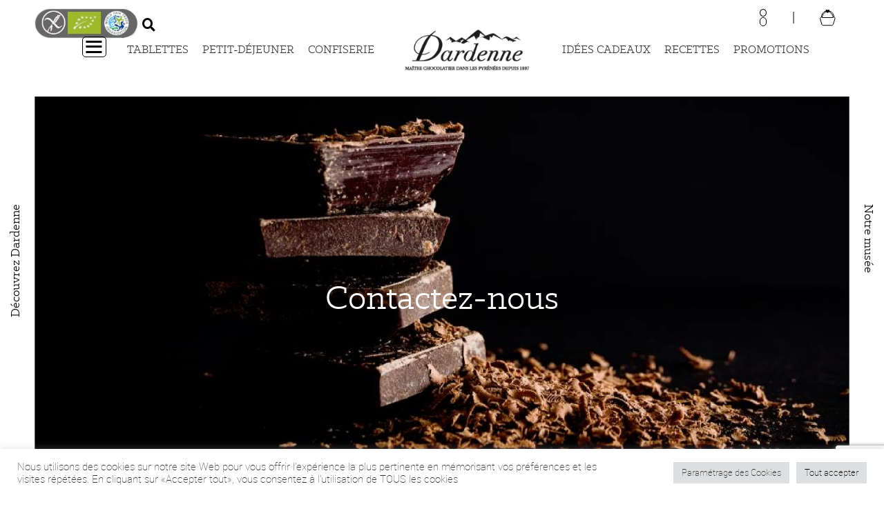

--- FILE ---
content_type: text/html; charset=UTF-8
request_url: https://chocolatdardenne.com/contact/
body_size: 31387
content:
<!doctype html>
<html lang="fr-FR">
<head>
<meta name="viewport" content="width=device-width, initial-scale=1">
<meta http-equiv="X-UA-Compatible" content="IE=edge">
<link rel="profile" href="http://gmpg.org/xfn/11">
<link rel="pingback" href="https://chocolatdardenne.com/xmlrpc.php">
<meta name='robots' content='index, follow, max-image-preview:large, max-snippet:-1, max-video-preview:-1' />
<!-- Google Tag Manager for WordPress by gtm4wp.com -->
<script data-cfasync="false" data-pagespeed-no-defer>
var gtm4wp_datalayer_name = "dataLayer";
var dataLayer = dataLayer || [];
const gtm4wp_use_sku_instead = 0;
const gtm4wp_currency = 'EUR';
const gtm4wp_product_per_impression = 10;
const gtm4wp_clear_ecommerce = false;
const gtm4wp_datalayer_max_timeout = 2000;
</script>
<!-- End Google Tag Manager for WordPress by gtm4wp.com -->
<!-- This site is optimized with the Yoast SEO plugin v26.6 - https://yoast.com/wordpress/plugins/seo/ -->
<title>Contact - Chocolat Dardenne</title>
<link rel="canonical" href="https://chocolatdardenne.com/contact/" />
<meta property="og:locale" content="fr_FR" />
<meta property="og:type" content="article" />
<meta property="og:title" content="Contact - Chocolat Dardenne" />
<meta property="og:url" content="https://chocolatdardenne.com/contact/" />
<meta property="og:site_name" content="Chocolat Dardenne" />
<meta property="article:modified_time" content="2021-10-21T08:40:06+00:00" />
<meta name="twitter:card" content="summary_large_image" />
<meta name="twitter:label1" content="Durée de lecture estimée" />
<meta name="twitter:data1" content="1 minute" />
<script type="application/ld+json" class="yoast-schema-graph">{"@context":"https://schema.org","@graph":[{"@type":"WebPage","@id":"https://chocolatdardenne.com/contact/","url":"https://chocolatdardenne.com/contact/","name":"Contact - Chocolat Dardenne","isPartOf":{"@id":"https://chocolatdardenne.com/#website"},"datePublished":"2021-07-29T14:10:10+00:00","dateModified":"2021-10-21T08:40:06+00:00","breadcrumb":{"@id":"https://chocolatdardenne.com/contact/#breadcrumb"},"inLanguage":"fr-FR","potentialAction":[{"@type":"ReadAction","target":["https://chocolatdardenne.com/contact/"]}]},{"@type":"BreadcrumbList","@id":"https://chocolatdardenne.com/contact/#breadcrumb","itemListElement":[{"@type":"ListItem","position":1,"name":"Accueil","item":"https://chocolatdardenne.com/"},{"@type":"ListItem","position":2,"name":"Contact"}]},{"@type":"WebSite","@id":"https://chocolatdardenne.com/#website","url":"https://chocolatdardenne.com/","name":"Chocolat Dardenne","description":"","publisher":{"@id":"https://chocolatdardenne.com/#organization"},"potentialAction":[{"@type":"SearchAction","target":{"@type":"EntryPoint","urlTemplate":"https://chocolatdardenne.com/?s={search_term_string}"},"query-input":{"@type":"PropertyValueSpecification","valueRequired":true,"valueName":"search_term_string"}}],"inLanguage":"fr-FR"},{"@type":"Organization","@id":"https://chocolatdardenne.com/#organization","name":"Chocolat Dardenne","url":"https://chocolatdardenne.com/","logo":{"@type":"ImageObject","inLanguage":"fr-FR","@id":"https://chocolatdardenne.com/#/schema/logo/image/","url":"https://chocolatdardenne.com/wp-content/uploads/2021/08/logo-dardenne.png","contentUrl":"https://chocolatdardenne.com/wp-content/uploads/2021/08/logo-dardenne.png","width":252,"height":75,"caption":"Chocolat Dardenne"},"image":{"@id":"https://chocolatdardenne.com/#/schema/logo/image/"}}]}</script>
<!-- / Yoast SEO plugin. -->
<link rel="alternate" title="oEmbed (JSON)" type="application/json+oembed" href="https://chocolatdardenne.com/wp-json/oembed/1.0/embed?url=https%3A%2F%2Fchocolatdardenne.com%2Fcontact%2F" />
<link rel="alternate" title="oEmbed (XML)" type="text/xml+oembed" href="https://chocolatdardenne.com/wp-json/oembed/1.0/embed?url=https%3A%2F%2Fchocolatdardenne.com%2Fcontact%2F&#038;format=xml" />
<style>
.lazyload,
.lazyloading {
max-width: 100%;
}
</style>
<style id='wp-img-auto-sizes-contain-inline-css' type='text/css'>
img:is([sizes=auto i],[sizes^="auto," i]){contain-intrinsic-size:3000px 1500px}
/*# sourceURL=wp-img-auto-sizes-contain-inline-css */
</style>
<!-- <link rel='stylesheet' id='sbi_styles-css' href='https://chocolatdardenne.com/wp-content/plugins/instagram-feed/css/sbi-styles.min.css?ver=6.10.0' type='text/css' media='all' /> -->
<link rel="stylesheet" type="text/css" href="//chocolatdardenne.com/wp-content/cache/wpfc-minified/2y3avj1t/5xk2t.css" media="all"/>
<style id='wp-block-library-inline-css' type='text/css'>
:root{--wp-block-synced-color:#7a00df;--wp-block-synced-color--rgb:122,0,223;--wp-bound-block-color:var(--wp-block-synced-color);--wp-editor-canvas-background:#ddd;--wp-admin-theme-color:#007cba;--wp-admin-theme-color--rgb:0,124,186;--wp-admin-theme-color-darker-10:#006ba1;--wp-admin-theme-color-darker-10--rgb:0,107,160.5;--wp-admin-theme-color-darker-20:#005a87;--wp-admin-theme-color-darker-20--rgb:0,90,135;--wp-admin-border-width-focus:2px}@media (min-resolution:192dpi){:root{--wp-admin-border-width-focus:1.5px}}.wp-element-button{cursor:pointer}:root .has-very-light-gray-background-color{background-color:#eee}:root .has-very-dark-gray-background-color{background-color:#313131}:root .has-very-light-gray-color{color:#eee}:root .has-very-dark-gray-color{color:#313131}:root .has-vivid-green-cyan-to-vivid-cyan-blue-gradient-background{background:linear-gradient(135deg,#00d084,#0693e3)}:root .has-purple-crush-gradient-background{background:linear-gradient(135deg,#34e2e4,#4721fb 50%,#ab1dfe)}:root .has-hazy-dawn-gradient-background{background:linear-gradient(135deg,#faaca8,#dad0ec)}:root .has-subdued-olive-gradient-background{background:linear-gradient(135deg,#fafae1,#67a671)}:root .has-atomic-cream-gradient-background{background:linear-gradient(135deg,#fdd79a,#004a59)}:root .has-nightshade-gradient-background{background:linear-gradient(135deg,#330968,#31cdcf)}:root .has-midnight-gradient-background{background:linear-gradient(135deg,#020381,#2874fc)}:root{--wp--preset--font-size--normal:16px;--wp--preset--font-size--huge:42px}.has-regular-font-size{font-size:1em}.has-larger-font-size{font-size:2.625em}.has-normal-font-size{font-size:var(--wp--preset--font-size--normal)}.has-huge-font-size{font-size:var(--wp--preset--font-size--huge)}.has-text-align-center{text-align:center}.has-text-align-left{text-align:left}.has-text-align-right{text-align:right}.has-fit-text{white-space:nowrap!important}#end-resizable-editor-section{display:none}.aligncenter{clear:both}.items-justified-left{justify-content:flex-start}.items-justified-center{justify-content:center}.items-justified-right{justify-content:flex-end}.items-justified-space-between{justify-content:space-between}.screen-reader-text{border:0;clip-path:inset(50%);height:1px;margin:-1px;overflow:hidden;padding:0;position:absolute;width:1px;word-wrap:normal!important}.screen-reader-text:focus{background-color:#ddd;clip-path:none;color:#444;display:block;font-size:1em;height:auto;left:5px;line-height:normal;padding:15px 23px 14px;text-decoration:none;top:5px;width:auto;z-index:100000}html :where(.has-border-color){border-style:solid}html :where([style*=border-top-color]){border-top-style:solid}html :where([style*=border-right-color]){border-right-style:solid}html :where([style*=border-bottom-color]){border-bottom-style:solid}html :where([style*=border-left-color]){border-left-style:solid}html :where([style*=border-width]){border-style:solid}html :where([style*=border-top-width]){border-top-style:solid}html :where([style*=border-right-width]){border-right-style:solid}html :where([style*=border-bottom-width]){border-bottom-style:solid}html :where([style*=border-left-width]){border-left-style:solid}html :where(img[class*=wp-image-]){height:auto;max-width:100%}:where(figure){margin:0 0 1em}html :where(.is-position-sticky){--wp-admin--admin-bar--position-offset:var(--wp-admin--admin-bar--height,0px)}@media screen and (max-width:600px){html :where(.is-position-sticky){--wp-admin--admin-bar--position-offset:0px}}
/*# sourceURL=wp-block-library-inline-css */
</style><style id='wp-block-image-inline-css' type='text/css'>
.wp-block-image>a,.wp-block-image>figure>a{display:inline-block}.wp-block-image img{box-sizing:border-box;height:auto;max-width:100%;vertical-align:bottom}@media not (prefers-reduced-motion){.wp-block-image img.hide{visibility:hidden}.wp-block-image img.show{animation:show-content-image .4s}}.wp-block-image[style*=border-radius] img,.wp-block-image[style*=border-radius]>a{border-radius:inherit}.wp-block-image.has-custom-border img{box-sizing:border-box}.wp-block-image.aligncenter{text-align:center}.wp-block-image.alignfull>a,.wp-block-image.alignwide>a{width:100%}.wp-block-image.alignfull img,.wp-block-image.alignwide img{height:auto;width:100%}.wp-block-image .aligncenter,.wp-block-image .alignleft,.wp-block-image .alignright,.wp-block-image.aligncenter,.wp-block-image.alignleft,.wp-block-image.alignright{display:table}.wp-block-image .aligncenter>figcaption,.wp-block-image .alignleft>figcaption,.wp-block-image .alignright>figcaption,.wp-block-image.aligncenter>figcaption,.wp-block-image.alignleft>figcaption,.wp-block-image.alignright>figcaption{caption-side:bottom;display:table-caption}.wp-block-image .alignleft{float:left;margin:.5em 1em .5em 0}.wp-block-image .alignright{float:right;margin:.5em 0 .5em 1em}.wp-block-image .aligncenter{margin-left:auto;margin-right:auto}.wp-block-image :where(figcaption){margin-bottom:1em;margin-top:.5em}.wp-block-image.is-style-circle-mask img{border-radius:9999px}@supports ((-webkit-mask-image:none) or (mask-image:none)) or (-webkit-mask-image:none){.wp-block-image.is-style-circle-mask img{border-radius:0;-webkit-mask-image:url('data:image/svg+xml;utf8,<svg viewBox="0 0 100 100" xmlns="http://www.w3.org/2000/svg"><circle cx="50" cy="50" r="50"/></svg>');mask-image:url('data:image/svg+xml;utf8,<svg viewBox="0 0 100 100" xmlns="http://www.w3.org/2000/svg"><circle cx="50" cy="50" r="50"/></svg>');mask-mode:alpha;-webkit-mask-position:center;mask-position:center;-webkit-mask-repeat:no-repeat;mask-repeat:no-repeat;-webkit-mask-size:contain;mask-size:contain}}:root :where(.wp-block-image.is-style-rounded img,.wp-block-image .is-style-rounded img){border-radius:9999px}.wp-block-image figure{margin:0}.wp-lightbox-container{display:flex;flex-direction:column;position:relative}.wp-lightbox-container img{cursor:zoom-in}.wp-lightbox-container img:hover+button{opacity:1}.wp-lightbox-container button{align-items:center;backdrop-filter:blur(16px) saturate(180%);background-color:#5a5a5a40;border:none;border-radius:4px;cursor:zoom-in;display:flex;height:20px;justify-content:center;opacity:0;padding:0;position:absolute;right:16px;text-align:center;top:16px;width:20px;z-index:100}@media not (prefers-reduced-motion){.wp-lightbox-container button{transition:opacity .2s ease}}.wp-lightbox-container button:focus-visible{outline:3px auto #5a5a5a40;outline:3px auto -webkit-focus-ring-color;outline-offset:3px}.wp-lightbox-container button:hover{cursor:pointer;opacity:1}.wp-lightbox-container button:focus{opacity:1}.wp-lightbox-container button:focus,.wp-lightbox-container button:hover,.wp-lightbox-container button:not(:hover):not(:active):not(.has-background){background-color:#5a5a5a40;border:none}.wp-lightbox-overlay{box-sizing:border-box;cursor:zoom-out;height:100vh;left:0;overflow:hidden;position:fixed;top:0;visibility:hidden;width:100%;z-index:100000}.wp-lightbox-overlay .close-button{align-items:center;cursor:pointer;display:flex;justify-content:center;min-height:40px;min-width:40px;padding:0;position:absolute;right:calc(env(safe-area-inset-right) + 16px);top:calc(env(safe-area-inset-top) + 16px);z-index:5000000}.wp-lightbox-overlay .close-button:focus,.wp-lightbox-overlay .close-button:hover,.wp-lightbox-overlay .close-button:not(:hover):not(:active):not(.has-background){background:none;border:none}.wp-lightbox-overlay .lightbox-image-container{height:var(--wp--lightbox-container-height);left:50%;overflow:hidden;position:absolute;top:50%;transform:translate(-50%,-50%);transform-origin:top left;width:var(--wp--lightbox-container-width);z-index:9999999999}.wp-lightbox-overlay .wp-block-image{align-items:center;box-sizing:border-box;display:flex;height:100%;justify-content:center;margin:0;position:relative;transform-origin:0 0;width:100%;z-index:3000000}.wp-lightbox-overlay .wp-block-image img{height:var(--wp--lightbox-image-height);min-height:var(--wp--lightbox-image-height);min-width:var(--wp--lightbox-image-width);width:var(--wp--lightbox-image-width)}.wp-lightbox-overlay .wp-block-image figcaption{display:none}.wp-lightbox-overlay button{background:none;border:none}.wp-lightbox-overlay .scrim{background-color:#fff;height:100%;opacity:.9;position:absolute;width:100%;z-index:2000000}.wp-lightbox-overlay.active{visibility:visible}@media not (prefers-reduced-motion){.wp-lightbox-overlay.active{animation:turn-on-visibility .25s both}.wp-lightbox-overlay.active img{animation:turn-on-visibility .35s both}.wp-lightbox-overlay.show-closing-animation:not(.active){animation:turn-off-visibility .35s both}.wp-lightbox-overlay.show-closing-animation:not(.active) img{animation:turn-off-visibility .25s both}.wp-lightbox-overlay.zoom.active{animation:none;opacity:1;visibility:visible}.wp-lightbox-overlay.zoom.active .lightbox-image-container{animation:lightbox-zoom-in .4s}.wp-lightbox-overlay.zoom.active .lightbox-image-container img{animation:none}.wp-lightbox-overlay.zoom.active .scrim{animation:turn-on-visibility .4s forwards}.wp-lightbox-overlay.zoom.show-closing-animation:not(.active){animation:none}.wp-lightbox-overlay.zoom.show-closing-animation:not(.active) .lightbox-image-container{animation:lightbox-zoom-out .4s}.wp-lightbox-overlay.zoom.show-closing-animation:not(.active) .lightbox-image-container img{animation:none}.wp-lightbox-overlay.zoom.show-closing-animation:not(.active) .scrim{animation:turn-off-visibility .4s forwards}}@keyframes show-content-image{0%{visibility:hidden}99%{visibility:hidden}to{visibility:visible}}@keyframes turn-on-visibility{0%{opacity:0}to{opacity:1}}@keyframes turn-off-visibility{0%{opacity:1;visibility:visible}99%{opacity:0;visibility:visible}to{opacity:0;visibility:hidden}}@keyframes lightbox-zoom-in{0%{transform:translate(calc((-100vw + var(--wp--lightbox-scrollbar-width))/2 + var(--wp--lightbox-initial-left-position)),calc(-50vh + var(--wp--lightbox-initial-top-position))) scale(var(--wp--lightbox-scale))}to{transform:translate(-50%,-50%) scale(1)}}@keyframes lightbox-zoom-out{0%{transform:translate(-50%,-50%) scale(1);visibility:visible}99%{visibility:visible}to{transform:translate(calc((-100vw + var(--wp--lightbox-scrollbar-width))/2 + var(--wp--lightbox-initial-left-position)),calc(-50vh + var(--wp--lightbox-initial-top-position))) scale(var(--wp--lightbox-scale));visibility:hidden}}
/*# sourceURL=https://chocolatdardenne.com/wp-includes/blocks/image/style.min.css */
</style>
<!-- <link rel='stylesheet' id='wc-blocks-style-css' href='https://chocolatdardenne.com/wp-content/plugins/woocommerce/assets/client/blocks/wc-blocks.css?ver=wc-10.4.3' type='text/css' media='all' /> -->
<link rel="stylesheet" type="text/css" href="//chocolatdardenne.com/wp-content/cache/wpfc-minified/fh3rfkhp/5xk2t.css" media="all"/>
<style id='global-styles-inline-css' type='text/css'>
:root{--wp--preset--aspect-ratio--square: 1;--wp--preset--aspect-ratio--4-3: 4/3;--wp--preset--aspect-ratio--3-4: 3/4;--wp--preset--aspect-ratio--3-2: 3/2;--wp--preset--aspect-ratio--2-3: 2/3;--wp--preset--aspect-ratio--16-9: 16/9;--wp--preset--aspect-ratio--9-16: 9/16;--wp--preset--color--black: #000000;--wp--preset--color--cyan-bluish-gray: #abb8c3;--wp--preset--color--white: #ffffff;--wp--preset--color--pale-pink: #f78da7;--wp--preset--color--vivid-red: #cf2e2e;--wp--preset--color--luminous-vivid-orange: #ff6900;--wp--preset--color--luminous-vivid-amber: #fcb900;--wp--preset--color--light-green-cyan: #7bdcb5;--wp--preset--color--vivid-green-cyan: #00d084;--wp--preset--color--pale-cyan-blue: #8ed1fc;--wp--preset--color--vivid-cyan-blue: #0693e3;--wp--preset--color--vivid-purple: #9b51e0;--wp--preset--gradient--vivid-cyan-blue-to-vivid-purple: linear-gradient(135deg,rgb(6,147,227) 0%,rgb(155,81,224) 100%);--wp--preset--gradient--light-green-cyan-to-vivid-green-cyan: linear-gradient(135deg,rgb(122,220,180) 0%,rgb(0,208,130) 100%);--wp--preset--gradient--luminous-vivid-amber-to-luminous-vivid-orange: linear-gradient(135deg,rgb(252,185,0) 0%,rgb(255,105,0) 100%);--wp--preset--gradient--luminous-vivid-orange-to-vivid-red: linear-gradient(135deg,rgb(255,105,0) 0%,rgb(207,46,46) 100%);--wp--preset--gradient--very-light-gray-to-cyan-bluish-gray: linear-gradient(135deg,rgb(238,238,238) 0%,rgb(169,184,195) 100%);--wp--preset--gradient--cool-to-warm-spectrum: linear-gradient(135deg,rgb(74,234,220) 0%,rgb(151,120,209) 20%,rgb(207,42,186) 40%,rgb(238,44,130) 60%,rgb(251,105,98) 80%,rgb(254,248,76) 100%);--wp--preset--gradient--blush-light-purple: linear-gradient(135deg,rgb(255,206,236) 0%,rgb(152,150,240) 100%);--wp--preset--gradient--blush-bordeaux: linear-gradient(135deg,rgb(254,205,165) 0%,rgb(254,45,45) 50%,rgb(107,0,62) 100%);--wp--preset--gradient--luminous-dusk: linear-gradient(135deg,rgb(255,203,112) 0%,rgb(199,81,192) 50%,rgb(65,88,208) 100%);--wp--preset--gradient--pale-ocean: linear-gradient(135deg,rgb(255,245,203) 0%,rgb(182,227,212) 50%,rgb(51,167,181) 100%);--wp--preset--gradient--electric-grass: linear-gradient(135deg,rgb(202,248,128) 0%,rgb(113,206,126) 100%);--wp--preset--gradient--midnight: linear-gradient(135deg,rgb(2,3,129) 0%,rgb(40,116,252) 100%);--wp--preset--font-size--small: 13px;--wp--preset--font-size--medium: 20px;--wp--preset--font-size--large: 36px;--wp--preset--font-size--x-large: 42px;--wp--preset--spacing--20: 0.44rem;--wp--preset--spacing--30: 0.67rem;--wp--preset--spacing--40: 1rem;--wp--preset--spacing--50: 1.5rem;--wp--preset--spacing--60: 2.25rem;--wp--preset--spacing--70: 3.38rem;--wp--preset--spacing--80: 5.06rem;--wp--preset--shadow--natural: 6px 6px 9px rgba(0, 0, 0, 0.2);--wp--preset--shadow--deep: 12px 12px 50px rgba(0, 0, 0, 0.4);--wp--preset--shadow--sharp: 6px 6px 0px rgba(0, 0, 0, 0.2);--wp--preset--shadow--outlined: 6px 6px 0px -3px rgb(255, 255, 255), 6px 6px rgb(0, 0, 0);--wp--preset--shadow--crisp: 6px 6px 0px rgb(0, 0, 0);}:where(.is-layout-flex){gap: 0.5em;}:where(.is-layout-grid){gap: 0.5em;}body .is-layout-flex{display: flex;}.is-layout-flex{flex-wrap: wrap;align-items: center;}.is-layout-flex > :is(*, div){margin: 0;}body .is-layout-grid{display: grid;}.is-layout-grid > :is(*, div){margin: 0;}:where(.wp-block-columns.is-layout-flex){gap: 2em;}:where(.wp-block-columns.is-layout-grid){gap: 2em;}:where(.wp-block-post-template.is-layout-flex){gap: 1.25em;}:where(.wp-block-post-template.is-layout-grid){gap: 1.25em;}.has-black-color{color: var(--wp--preset--color--black) !important;}.has-cyan-bluish-gray-color{color: var(--wp--preset--color--cyan-bluish-gray) !important;}.has-white-color{color: var(--wp--preset--color--white) !important;}.has-pale-pink-color{color: var(--wp--preset--color--pale-pink) !important;}.has-vivid-red-color{color: var(--wp--preset--color--vivid-red) !important;}.has-luminous-vivid-orange-color{color: var(--wp--preset--color--luminous-vivid-orange) !important;}.has-luminous-vivid-amber-color{color: var(--wp--preset--color--luminous-vivid-amber) !important;}.has-light-green-cyan-color{color: var(--wp--preset--color--light-green-cyan) !important;}.has-vivid-green-cyan-color{color: var(--wp--preset--color--vivid-green-cyan) !important;}.has-pale-cyan-blue-color{color: var(--wp--preset--color--pale-cyan-blue) !important;}.has-vivid-cyan-blue-color{color: var(--wp--preset--color--vivid-cyan-blue) !important;}.has-vivid-purple-color{color: var(--wp--preset--color--vivid-purple) !important;}.has-black-background-color{background-color: var(--wp--preset--color--black) !important;}.has-cyan-bluish-gray-background-color{background-color: var(--wp--preset--color--cyan-bluish-gray) !important;}.has-white-background-color{background-color: var(--wp--preset--color--white) !important;}.has-pale-pink-background-color{background-color: var(--wp--preset--color--pale-pink) !important;}.has-vivid-red-background-color{background-color: var(--wp--preset--color--vivid-red) !important;}.has-luminous-vivid-orange-background-color{background-color: var(--wp--preset--color--luminous-vivid-orange) !important;}.has-luminous-vivid-amber-background-color{background-color: var(--wp--preset--color--luminous-vivid-amber) !important;}.has-light-green-cyan-background-color{background-color: var(--wp--preset--color--light-green-cyan) !important;}.has-vivid-green-cyan-background-color{background-color: var(--wp--preset--color--vivid-green-cyan) !important;}.has-pale-cyan-blue-background-color{background-color: var(--wp--preset--color--pale-cyan-blue) !important;}.has-vivid-cyan-blue-background-color{background-color: var(--wp--preset--color--vivid-cyan-blue) !important;}.has-vivid-purple-background-color{background-color: var(--wp--preset--color--vivid-purple) !important;}.has-black-border-color{border-color: var(--wp--preset--color--black) !important;}.has-cyan-bluish-gray-border-color{border-color: var(--wp--preset--color--cyan-bluish-gray) !important;}.has-white-border-color{border-color: var(--wp--preset--color--white) !important;}.has-pale-pink-border-color{border-color: var(--wp--preset--color--pale-pink) !important;}.has-vivid-red-border-color{border-color: var(--wp--preset--color--vivid-red) !important;}.has-luminous-vivid-orange-border-color{border-color: var(--wp--preset--color--luminous-vivid-orange) !important;}.has-luminous-vivid-amber-border-color{border-color: var(--wp--preset--color--luminous-vivid-amber) !important;}.has-light-green-cyan-border-color{border-color: var(--wp--preset--color--light-green-cyan) !important;}.has-vivid-green-cyan-border-color{border-color: var(--wp--preset--color--vivid-green-cyan) !important;}.has-pale-cyan-blue-border-color{border-color: var(--wp--preset--color--pale-cyan-blue) !important;}.has-vivid-cyan-blue-border-color{border-color: var(--wp--preset--color--vivid-cyan-blue) !important;}.has-vivid-purple-border-color{border-color: var(--wp--preset--color--vivid-purple) !important;}.has-vivid-cyan-blue-to-vivid-purple-gradient-background{background: var(--wp--preset--gradient--vivid-cyan-blue-to-vivid-purple) !important;}.has-light-green-cyan-to-vivid-green-cyan-gradient-background{background: var(--wp--preset--gradient--light-green-cyan-to-vivid-green-cyan) !important;}.has-luminous-vivid-amber-to-luminous-vivid-orange-gradient-background{background: var(--wp--preset--gradient--luminous-vivid-amber-to-luminous-vivid-orange) !important;}.has-luminous-vivid-orange-to-vivid-red-gradient-background{background: var(--wp--preset--gradient--luminous-vivid-orange-to-vivid-red) !important;}.has-very-light-gray-to-cyan-bluish-gray-gradient-background{background: var(--wp--preset--gradient--very-light-gray-to-cyan-bluish-gray) !important;}.has-cool-to-warm-spectrum-gradient-background{background: var(--wp--preset--gradient--cool-to-warm-spectrum) !important;}.has-blush-light-purple-gradient-background{background: var(--wp--preset--gradient--blush-light-purple) !important;}.has-blush-bordeaux-gradient-background{background: var(--wp--preset--gradient--blush-bordeaux) !important;}.has-luminous-dusk-gradient-background{background: var(--wp--preset--gradient--luminous-dusk) !important;}.has-pale-ocean-gradient-background{background: var(--wp--preset--gradient--pale-ocean) !important;}.has-electric-grass-gradient-background{background: var(--wp--preset--gradient--electric-grass) !important;}.has-midnight-gradient-background{background: var(--wp--preset--gradient--midnight) !important;}.has-small-font-size{font-size: var(--wp--preset--font-size--small) !important;}.has-medium-font-size{font-size: var(--wp--preset--font-size--medium) !important;}.has-large-font-size{font-size: var(--wp--preset--font-size--large) !important;}.has-x-large-font-size{font-size: var(--wp--preset--font-size--x-large) !important;}
/*# sourceURL=global-styles-inline-css */
</style>
<style id='classic-theme-styles-inline-css' type='text/css'>
/*! This file is auto-generated */
.wp-block-button__link{color:#fff;background-color:#32373c;border-radius:9999px;box-shadow:none;text-decoration:none;padding:calc(.667em + 2px) calc(1.333em + 2px);font-size:1.125em}.wp-block-file__button{background:#32373c;color:#fff;text-decoration:none}
/*# sourceURL=/wp-includes/css/classic-themes.min.css */
</style>
<style  type='text/css'  data-wpacu-inline-css-file='1'>
.wpcf7 .screen-reader-response {
position: absolute;
overflow: hidden;
clip: rect(1px, 1px, 1px, 1px);
clip-path: inset(50%);
height: 1px;
width: 1px;
margin: -1px;
padding: 0;
border: 0;
word-wrap: normal !important;
}
.wpcf7 .hidden-fields-container {
display: none;
}
.wpcf7 form .wpcf7-response-output {
margin: 2em 0.5em 1em;
padding: 0.2em 1em;
border: 2px solid #00a0d2; /* Blue */
}
.wpcf7 form.init .wpcf7-response-output,
.wpcf7 form.resetting .wpcf7-response-output,
.wpcf7 form.submitting .wpcf7-response-output {
display: none;
}
.wpcf7 form.sent .wpcf7-response-output {
border-color: #46b450; /* Green */
}
.wpcf7 form.failed .wpcf7-response-output,
.wpcf7 form.aborted .wpcf7-response-output {
border-color: #dc3232; /* Red */
}
.wpcf7 form.spam .wpcf7-response-output {
border-color: #f56e28; /* Orange */
}
.wpcf7 form.invalid .wpcf7-response-output,
.wpcf7 form.unaccepted .wpcf7-response-output,
.wpcf7 form.payment-required .wpcf7-response-output {
border-color: #ffb900; /* Yellow */
}
.wpcf7-form-control-wrap {
position: relative;
}
.wpcf7-not-valid-tip {
color: #dc3232; /* Red */
font-size: 1em;
font-weight: normal;
display: block;
}
.use-floating-validation-tip .wpcf7-not-valid-tip {
position: relative;
top: -2ex;
left: 1em;
z-index: 100;
border: 1px solid #dc3232;
background: #fff;
padding: .2em .8em;
width: 24em;
}
.wpcf7-list-item {
display: inline-block;
margin: 0 0 0 1em;
}
.wpcf7-list-item-label::before,
.wpcf7-list-item-label::after {
content: " ";
}
.wpcf7-spinner {
visibility: hidden;
display: inline-block;
background-color: #23282d; /* Dark Gray 800 */
opacity: 0.75;
width: 24px;
height: 24px;
border: none;
border-radius: 100%;
padding: 0;
margin: 0 24px;
position: relative;
}
form.submitting .wpcf7-spinner {
visibility: visible;
}
.wpcf7-spinner::before {
content: '';
position: absolute;
background-color: #fbfbfc; /* Light Gray 100 */
top: 4px;
left: 4px;
width: 6px;
height: 6px;
border: none;
border-radius: 100%;
transform-origin: 8px 8px;
animation-name: spin;
animation-duration: 1000ms;
animation-timing-function: linear;
animation-iteration-count: infinite;
}
@media (prefers-reduced-motion: reduce) {
.wpcf7-spinner::before {
animation-name: blink;
animation-duration: 2000ms;
}
}
@keyframes spin {
from {
transform: rotate(0deg);
}
to {
transform: rotate(360deg);
}
}
@keyframes blink {
from {
opacity: 0;
}
50% {
opacity: 1;
}
to {
opacity: 0;
}
}
.wpcf7 [inert] {
opacity: 0.5;
}
.wpcf7 input[type="file"] {
cursor: pointer;
}
.wpcf7 input[type="file"]:disabled {
cursor: default;
}
.wpcf7 .wpcf7-submit:disabled {
cursor: not-allowed;
}
.wpcf7 input[type="url"],
.wpcf7 input[type="email"],
.wpcf7 input[type="tel"] {
direction: ltr;
}
.wpcf7-reflection > output {
display: list-item;
list-style: none;
}
.wpcf7-reflection > output[hidden] {
display: none;
}
</style>
<!-- <link rel='stylesheet' id='cookie-law-info-css' href='https://chocolatdardenne.com/wp-content/plugins/cookie-law-info/legacy/public/css/cookie-law-info-public.css?ver=3.3.9.1' type='text/css' media='all' /> -->
<!-- <link rel='stylesheet' id='cookie-law-info-gdpr-css' href='https://chocolatdardenne.com/wp-content/plugins/cookie-law-info/legacy/public/css/cookie-law-info-gdpr.css?ver=3.3.9.1' type='text/css' media='all' /> -->
<!-- <link rel='stylesheet' id='woocommerce-layout-css' href='https://chocolatdardenne.com/wp-content/plugins/woocommerce/assets/css/woocommerce-layout.css?ver=10.4.3' type='text/css' media='all' /> -->
<link rel="stylesheet" type="text/css" href="//chocolatdardenne.com/wp-content/cache/wpfc-minified/kp7sa2gz/5xk2t.css" media="all"/>
<!-- <link rel='stylesheet' id='woocommerce-smallscreen-css' href='https://chocolatdardenne.com/wp-content/plugins/woocommerce/assets/css/woocommerce-smallscreen.css?ver=10.4.3' type='text/css' media='only screen and (max-width: 768px)' /> -->
<link rel="stylesheet" type="text/css" href="//chocolatdardenne.com/wp-content/cache/wpfc-minified/fdfkmnuk/5xk2t.css" media="only screen and (max-width: 768px)"/>
<!-- <link rel='stylesheet' id='woocommerce-general-css' href='https://chocolatdardenne.com/wp-content/cache/asset-cleanup/css/item/woocommerce__assets__css__woocommerce-css-vc692cc5ce75cc58aa056ca4d1405a2f362c0a6fd.css' type='text/css' media='all' /> -->
<link rel="stylesheet" type="text/css" href="//chocolatdardenne.com/wp-content/cache/wpfc-minified/77f31fsb/7xkc8.css" media="all"/>
<style id='woocommerce-inline-inline-css' type='text/css'>
.woocommerce form .form-row .required { visibility: visible; }
/*# sourceURL=woocommerce-inline-inline-css */
</style>
<style  type='text/css'  data-wpacu-inline-css-file='1'>
/**
* All of the CSS for your public-facing functionality should be
* included in this file.
*/
/* coupon Styling */
.wt-mycoupons ul li {
box-sizing: border-box;
display: inline-block;
padding: 15px;
width: 170px;
min-height: 60px;
margin-bottom: 15px;
vertical-align: top;
line-height: 1.4;
}   
.wt_coupon_wrapper{ width:100%; position:relative; flex-direction:row; flex-wrap:wrap; display:flex; justify-content:flex-start; margin-bottom:15px; gap:26px;  padding:15px 4px 4px 4px; }
.wt_coupon_wrapper .wt-single-coupon, .wt_coupon_wrapper .wt-sc-hidden-coupon-box{ width: 30%; min-width: 314px; margin: 0px; flex: 1 0 30%; }
.wt_coupon_wrapper .wt-sc-hidden-coupon-box{ content:""; visibility:hidden; }
.wt_sc_pagination{ width:100%; clear:both; margin-bottom:15px; text-align:right; }
.wt_sc_pagination .woocommerce-pagination{ display:inline-block; float:none; }
.wt_sc_available_coupon_sort_by{ float:right; font-size:14px; }
.wt_sc_available_coupon_sort_by form{ margin-bottom: 0; }
.wt_sc_bogo_cart_item_discount, .wt_sc_bogo_cart_item_discount *{ color:green; font-size:small; }
.wt-mycoupons:has(.wt_sc_myaccount_no_available_coupons) .wt_sc_available_coupon_sort_by { display: none; }
</style>
<style  type='text/css'  data-wpacu-inline-css-file='1'>
/*
Theme Name: Damn it
Author: Sandra & Hugo
Version:2.0
*/
</style>
<!-- <link rel='stylesheet' id='damnit-bootstrap-css-css' href='https://chocolatdardenne.com/wp-content/themes/damnit/assets/css/bootstrap.css?ver=6.9' type='text/css' media='all' /> -->
<!-- <link rel='stylesheet' id='damnit-bootstrap-grid-css' href='https://chocolatdardenne.com/wp-content/themes/damnit/assets/css/bootstrap-grid.min.css?ver=6.9' type='text/css' media='all' /> -->
<!-- <link rel='stylesheet' id='damnit-bootstrap-reboot-css' href='https://chocolatdardenne.com/wp-content/themes/damnit/assets/css/bootstrap-reboot.min.css?ver=6.9' type='text/css' media='all' /> -->
<!-- <link rel='stylesheet' id='child-style-css' href='https://chocolatdardenne.com/wp-content/themes/dardenne/style.css?ver=6.9' type='text/css' media='all' /> -->
<!-- <link rel='stylesheet' id='js_composer_front-css' href='https://chocolatdardenne.com/wp-content/cache/asset-cleanup/css/item/js_composer__assets__css__js_composer-min-css-v21a860195b8158001daa598b5749a74dbfa38811.css' type='text/css' media='all' /> -->
<!-- <link rel='stylesheet' id='ubermenu-css' href='https://chocolatdardenne.com/wp-content/plugins/ubermenu/pro/assets/css/ubermenu.min.css?ver=3.7.3' type='text/css' media='all' /> -->
<!-- <link rel='stylesheet' id='ubermenu-minimal-css' href='https://chocolatdardenne.com/wp-content/plugins/ubermenu/assets/css/skins/minimal.css?ver=6.9' type='text/css' media='all' /> -->
<!-- <link rel='stylesheet' id='ubermenu-font-awesome-all-css' href='https://chocolatdardenne.com/wp-content/plugins/ubermenu/assets/fontawesome/css/all.min.css?ver=6.9' type='text/css' media='all' /> -->
<link rel="stylesheet" type="text/css" href="//chocolatdardenne.com/wp-content/cache/wpfc-minified/jzrqxlck/7xw3q.css" media="all"/>
<style  type='text/css'  data-wpacu-inline-css-file='1'>
/*!/wp-content/plugins/woocommerce-product-bundles/assets/css/frontend/woocommerce.css*/@font-face{font-family:'FontAwesomePB';src:url("/wp-content/plugins/woocommerce-product-bundles/assets/css/frontend/../../fonts/fa-pb-67.eot");src:url("/wp-content/plugins/woocommerce-product-bundles/assets/css/frontend/../../fonts/fa-pb-67.eot?#iefix") format("embedded-opentype"),url("/wp-content/plugins/woocommerce-product-bundles/assets/css/frontend/../../fonts/fa-pb-67.woff2") format("woff2"),url("/wp-content/plugins/woocommerce-product-bundles/assets/css/frontend/../../fonts/fa-pb-67.woff2") format("woff"),url("/wp-content/plugins/woocommerce-product-bundles/assets/css/frontend/../../fonts/fa-pb-67.ttf") format("truetype"),url("/wp-content/plugins/woocommerce-product-bundles/assets/css/frontend/../../fonts/fa-pb-67.svg#fapbregular") format("svg");font-weight:normal;font-style:normal;font-display:swap;}.bundled_table_item .product-name,.bundled_table_item .product-price,.bundled_table_item:not(.order_item) .product-quantity,.bundled_table_item .product-subtotal,.bundled_table_item .product-total{font-size:.875em}.bundled_table_item .bundled_table_item_indent{padding-left:32px}.woocommerce .bundled_table_item td.product-name dl.variation,.woocommerce-page .bundled_table_item td.product-name dl.variation,.bundled_table_item td.product-name .wc-item-meta{font-size:100%}.bundled_table_item,.bundled_table_item td{border-top:none !important;border-bottom:none !important}.bundle_table_item,.bundle_table_item td{border-bottom:none !important}.bundled_table_item_price:before,.bundled_table_item_subtotal:before{font-family:'FontAwesomePB';font-size:1rem;display:inline-block;-webkit-font-smoothing:antialiased;-moz-osx-font-smoothing:grayscale;transform:rotate(90deg);content:"\e806";margin:0 12px 0 3px;opacity:.25}dt.bundled_title_meta,.bundled_notice{margin:12px 0 5px}a.edit_bundle_in_cart_text{color:#888;font-weight:normal;text-decoration:none}a.edit_bundle_in_cart_text:hover small{text-decoration:underline}
</style>
<script src='//chocolatdardenne.com/wp-content/cache/wpfc-minified/13o7s0ht/5xk2t.js' type="text/javascript"></script>
<!-- <script type="text/javascript" src="https://chocolatdardenne.com/wp-includes/js/jquery/jquery.min.js?ver=3.7.1" id="jquery-core-js"></script> -->
<!-- <script type="text/javascript" src="https://chocolatdardenne.com/wp-includes/js/jquery/jquery-migrate.min.js?ver=3.4.1" id="jquery-migrate-js"></script> -->
<script type="text/javascript" id="cookie-law-info-js-extra">
/* <![CDATA[ */
var Cli_Data = {"nn_cookie_ids":[],"cookielist":[],"non_necessary_cookies":[],"ccpaEnabled":"","ccpaRegionBased":"","ccpaBarEnabled":"","strictlyEnabled":["necessary","obligatoire"],"ccpaType":"gdpr","js_blocking":"1","custom_integration":"","triggerDomRefresh":"","secure_cookies":""};
var cli_cookiebar_settings = {"animate_speed_hide":"500","animate_speed_show":"500","background":"#FFF","border":"#b1a6a6c2","border_on":"","button_1_button_colour":"#dedfe0","button_1_button_hover":"#b2b2b3","button_1_link_colour":"#000000","button_1_as_button":"1","button_1_new_win":"","button_2_button_colour":"#333","button_2_button_hover":"#292929","button_2_link_colour":"#444","button_2_as_button":"","button_2_hidebar":"","button_3_button_colour":"#dedfe0","button_3_button_hover":"#b2b2b3","button_3_link_colour":"#333333","button_3_as_button":"1","button_3_new_win":"","button_4_button_colour":"#dedfe0","button_4_button_hover":"#b2b2b3","button_4_link_colour":"#333333","button_4_as_button":"1","button_7_button_colour":"#dedfe0","button_7_button_hover":"#b2b2b3","button_7_link_colour":"#000000","button_7_as_button":"1","button_7_new_win":"","font_family":"inherit","header_fix":"","notify_animate_hide":"1","notify_animate_show":"","notify_div_id":"#cookie-law-info-bar","notify_position_horizontal":"right","notify_position_vertical":"bottom","scroll_close":"","scroll_close_reload":"","accept_close_reload":"","reject_close_reload":"","showagain_tab":"1","showagain_background":"#fff","showagain_border":"#000","showagain_div_id":"#cookie-law-info-again","showagain_x_position":"100px","text":"#333333","show_once_yn":"","show_once":"10000","logging_on":"","as_popup":"","popup_overlay":"1","bar_heading_text":"","cookie_bar_as":"banner","popup_showagain_position":"bottom-right","widget_position":"left"};
var log_object = {"ajax_url":"https://chocolatdardenne.com/wp-admin/admin-ajax.php"};
//# sourceURL=cookie-law-info-js-extra
/* ]]> */
</script>
<script src='//chocolatdardenne.com/wp-content/cache/wpfc-minified/lcl2v2ie/5xk2t.js' type="text/javascript"></script>
<!-- <script type="text/javascript" src="https://chocolatdardenne.com/wp-content/plugins/cookie-law-info/legacy/public/js/cookie-law-info-public.js?ver=3.3.9.1" id="cookie-law-info-js"></script> -->
<!-- <script type="text/javascript" src="https://chocolatdardenne.com/wp-content/plugins/woocommerce/assets/js/jquery-blockui/jquery.blockUI.min.js?ver=2.7.0-wc.10.4.3" id="wc-jquery-blockui-js" data-wp-strategy="defer"></script> -->
<script type="text/javascript" id="wc-add-to-cart-js-extra">
/* <![CDATA[ */
var wc_add_to_cart_params = {"ajax_url":"/wp-admin/admin-ajax.php","wc_ajax_url":"/?wc-ajax=%%endpoint%%","i18n_view_cart":"Voir le panier","cart_url":"https://chocolatdardenne.com/panier/","is_cart":"","cart_redirect_after_add":"no"};
//# sourceURL=wc-add-to-cart-js-extra
/* ]]> */
</script>
<script src='//chocolatdardenne.com/wp-content/cache/wpfc-minified/kyn2c6uv/5xk2t.js' type="text/javascript"></script>
<!-- <script type="text/javascript" src="https://chocolatdardenne.com/wp-content/plugins/woocommerce/assets/js/frontend/add-to-cart.min.js?ver=10.4.3" id="wc-add-to-cart-js" data-wp-strategy="defer"></script> -->
<!-- <script type="text/javascript" src="https://chocolatdardenne.com/wp-content/plugins/woocommerce/assets/js/js-cookie/js.cookie.min.js?ver=2.1.4-wc.10.4.3" id="wc-js-cookie-js" defer="defer" data-wp-strategy="defer"></script> -->
<script type="text/javascript" id="woocommerce-js-extra">
/* <![CDATA[ */
var woocommerce_params = {"ajax_url":"/wp-admin/admin-ajax.php","wc_ajax_url":"/?wc-ajax=%%endpoint%%","i18n_password_show":"Afficher le mot de passe","i18n_password_hide":"Masquer le mot de passe"};
//# sourceURL=woocommerce-js-extra
/* ]]> */
</script>
<script src='//chocolatdardenne.com/wp-content/cache/wpfc-minified/7c7jtumw/5xk2t.js' type="text/javascript"></script>
<!-- <script type="text/javascript" src="https://chocolatdardenne.com/wp-content/plugins/woocommerce/assets/js/frontend/woocommerce.min.js?ver=10.4.3" id="woocommerce-js" defer="defer" data-wp-strategy="defer"></script> -->
<script type="text/javascript" id="wt-smart-coupon-for-woo-js-extra">
/* <![CDATA[ */
var WTSmartCouponOBJ = {"ajaxurl":"https://chocolatdardenne.com/wp-admin/admin-ajax.php","wc_ajax_url":"https://chocolatdardenne.com/?wc-ajax=","nonces":{"public":"49d73bf34e","apply_coupon":"1ed2ab5a3a"},"labels":{"please_wait":"Veuillez patienter...","choose_variation":"Veuillez choisir une variation","error":"Erreur !!!"},"shipping_method":[],"payment_method":"","is_cart":""};
//# sourceURL=wt-smart-coupon-for-woo-js-extra
/* ]]> */
</script>
<script src='//chocolatdardenne.com/wp-content/cache/wpfc-minified/ffvaz8h5/5xk2t.js' type="text/javascript"></script>
<!-- <script type="text/javascript" src="https://chocolatdardenne.com/wp-content/plugins/wt-smart-coupons-for-woocommerce/public/js/wt-smart-coupon-public.js?ver=2.2.6" id="wt-smart-coupon-for-woo-js"></script> -->
<!-- <script type="text/javascript" src="https://chocolatdardenne.com/wp-content/plugins/js_composer/assets/js/vendors/woocommerce-add-to-cart.js?ver=8.7.2" id="vc_woocommerce-add-to-cart-js-js"></script> -->
<!-- <script type="text/javascript" src="https://chocolatdardenne.com/wp-content/themes/damnit/assets/js/bootstrap.min.js?ver=6.9" id="damnit-bootstrapjs-js"></script> -->
<script type="text/javascript" id="wc-cart-fragments-js-extra">
/* <![CDATA[ */
var wc_cart_fragments_params = {"ajax_url":"/wp-admin/admin-ajax.php","wc_ajax_url":"/?wc-ajax=%%endpoint%%","cart_hash_key":"wc_cart_hash_eb474a50936144c3cbc1e78a2ed42ca1","fragment_name":"wc_fragments_eb474a50936144c3cbc1e78a2ed42ca1","request_timeout":"5000"};
//# sourceURL=wc-cart-fragments-js-extra
/* ]]> */
</script>
<script src='//chocolatdardenne.com/wp-content/cache/wpfc-minified/jmc5q294/5xk2t.js' type="text/javascript"></script>
<!-- <script type="text/javascript" src="https://chocolatdardenne.com/wp-content/plugins/woocommerce/assets/js/frontend/cart-fragments.min.js?ver=10.4.3" id="wc-cart-fragments-js" defer="defer" data-wp-strategy="defer"></script> -->
<script type="text/javascript" id="sib-front-js-js-extra">
/* <![CDATA[ */
var sibErrMsg = {"invalidMail":"Veuillez entrer une adresse e-mail valide.","requiredField":"Veuillez compl\u00e9ter les champs obligatoires.","invalidDateFormat":"Veuillez entrer une date valide.","invalidSMSFormat":"Veuillez entrer une num\u00e9ro de t\u00e9l\u00e9phone valide."};
var ajax_sib_front_object = {"ajax_url":"https://chocolatdardenne.com/wp-admin/admin-ajax.php","ajax_nonce":"8c02ffdb71","flag_url":"https://chocolatdardenne.com/wp-content/plugins/mailin/img/flags/"};
//# sourceURL=sib-front-js-js-extra
/* ]]> */
</script>
<script src='//chocolatdardenne.com/wp-content/cache/wpfc-minified/6jzk0t6r/5xk2t.js' type="text/javascript"></script>
<!-- <script type="text/javascript" src="https://chocolatdardenne.com/wp-content/plugins/mailin/js/mailin-front.js?ver=1762435603" id="sib-front-js-js"></script> -->
<style id="ubermenu-custom-generated-css">
/** Font Awesome 4 Compatibility **/
.fa{font-style:normal;font-variant:normal;font-weight:normal;font-family:FontAwesome;}
/** UberMenu Responsive Styles (Breakpoint Setting) **/
@media screen and (min-width: 1000px){
.ubermenu{ display:block !important; } .ubermenu-responsive .ubermenu-item.ubermenu-hide-desktop{ display:none !important; } .ubermenu-responsive.ubermenu-retractors-responsive .ubermenu-retractor-mobile{ display:none; }  /* Top level items full height */ .ubermenu.ubermenu-horizontal.ubermenu-items-vstretch .ubermenu-nav{   display:flex;   align-items:stretch; } .ubermenu.ubermenu-horizontal.ubermenu-items-vstretch .ubermenu-item.ubermenu-item-level-0{   display:flex;   flex-direction:column; } .ubermenu.ubermenu-horizontal.ubermenu-items-vstretch .ubermenu-item.ubermenu-item-level-0 > .ubermenu-target{   flex:1;   display:flex;   align-items:center; flex-wrap:wrap; } .ubermenu.ubermenu-horizontal.ubermenu-items-vstretch .ubermenu-item.ubermenu-item-level-0 > .ubermenu-target > .ubermenu-target-divider{ position:static; flex-basis:100%; } .ubermenu.ubermenu-horizontal.ubermenu-items-vstretch .ubermenu-item.ubermenu-item-level-0 > .ubermenu-target.ubermenu-item-layout-image_left > .ubermenu-target-text{ padding-left:1em; } .ubermenu.ubermenu-horizontal.ubermenu-items-vstretch .ubermenu-item.ubermenu-item-level-0 > .ubermenu-target.ubermenu-item-layout-image_right > .ubermenu-target-text{ padding-right:1em; } .ubermenu.ubermenu-horizontal.ubermenu-items-vstretch .ubermenu-item.ubermenu-item-level-0 > .ubermenu-target.ubermenu-item-layout-image_above, .ubermenu.ubermenu-horizontal.ubermenu-items-vstretch .ubermenu-item.ubermenu-item-level-0 > .ubermenu-target.ubermenu-item-layout-image_below{ flex-direction:column; } .ubermenu.ubermenu-horizontal.ubermenu-items-vstretch .ubermenu-item.ubermenu-item-level-0 > .ubermenu-submenu-drop{   top:100%; } .ubermenu.ubermenu-horizontal.ubermenu-items-vstretch .ubermenu-item-level-0:not(.ubermenu-align-right) + .ubermenu-item.ubermenu-align-right{ margin-left:auto; }  /* Force current submenu always open but below others */ .ubermenu-force-current-submenu .ubermenu-item-level-0.ubermenu-current-menu-item > .ubermenu-submenu-drop, .ubermenu-force-current-submenu .ubermenu-item-level-0.ubermenu-current-menu-ancestor > .ubermenu-submenu-drop {     display: block!important;     opacity: 1!important;     visibility: visible!important;     margin: 0!important;     top: auto!important;     height: auto;     z-index:19; }   /* Invert Horizontal menu to make subs go up */ .ubermenu-invert.ubermenu-horizontal .ubermenu-item-level-0 > .ubermenu-submenu-drop, .ubermenu-invert.ubermenu-horizontal.ubermenu-items-vstretch .ubermenu-item.ubermenu-item-level-0>.ubermenu-submenu-drop{  top:auto;  bottom:100%; } .ubermenu-invert.ubermenu-horizontal.ubermenu-sub-indicators .ubermenu-item-level-0.ubermenu-has-submenu-drop > .ubermenu-target > .ubermenu-sub-indicator{ transform:rotate(180deg); } /* Make second level flyouts fly up */ .ubermenu-invert.ubermenu-horizontal .ubermenu-submenu .ubermenu-item.ubermenu-active > .ubermenu-submenu-type-flyout{     top:auto;     bottom:0; } /* Clip the submenus properly when inverted */ .ubermenu-invert.ubermenu-horizontal .ubermenu-item-level-0 > .ubermenu-submenu-drop{     clip: rect(-5000px,5000px,auto,-5000px); }    /* Invert Vertical menu to make subs go left */ .ubermenu-invert.ubermenu-vertical .ubermenu-item-level-0 > .ubermenu-submenu-drop{   right:100%;   left:auto; } .ubermenu-invert.ubermenu-vertical.ubermenu-sub-indicators .ubermenu-item-level-0.ubermenu-item-has-children > .ubermenu-target > .ubermenu-sub-indicator{   right:auto;   left:10px; transform:rotate(90deg); } .ubermenu-vertical.ubermenu-invert .ubermenu-item > .ubermenu-submenu-drop {   clip: rect(-5000px,5000px,5000px,-5000px); } /* Vertical Flyout > Flyout */ .ubermenu-vertical.ubermenu-invert.ubermenu-sub-indicators .ubermenu-has-submenu-drop > .ubermenu-target{   padding-left:25px; } .ubermenu-vertical.ubermenu-invert .ubermenu-item > .ubermenu-target > .ubermenu-sub-indicator {   right:auto;   left:10px;   transform:rotate(90deg); } .ubermenu-vertical.ubermenu-invert .ubermenu-item > .ubermenu-submenu-drop.ubermenu-submenu-type-flyout, .ubermenu-vertical.ubermenu-invert .ubermenu-submenu-type-flyout > .ubermenu-item > .ubermenu-submenu-drop {   right: 100%;   left: auto; }  .ubermenu-responsive-toggle{ display:none; }
}
@media screen and (max-width: 999px){
.ubermenu-responsive-toggle, .ubermenu-sticky-toggle-wrapper { display: block; }  .ubermenu-responsive{ width:100%; max-height:600px; visibility:visible; overflow:visible;  -webkit-transition:max-height 1s ease-in; transition:max-height .3s ease-in; } .ubermenu-responsive.ubermenu-mobile-accordion:not(.ubermenu-mobile-modal):not(.ubermenu-in-transition):not(.ubermenu-responsive-collapse){ max-height:none; } .ubermenu-responsive.ubermenu-items-align-center{   text-align:left; } .ubermenu-responsive.ubermenu{ margin:0; } .ubermenu-responsive.ubermenu .ubermenu-nav{ display:block; }  .ubermenu-responsive.ubermenu-responsive-nocollapse, .ubermenu-repsonsive.ubermenu-no-transitions{ display:block; max-height:none; }  .ubermenu-responsive.ubermenu-responsive-collapse{ max-height:none; visibility:visible; overflow:visible; } .ubermenu-responsive.ubermenu-responsive-collapse{ max-height:0; overflow:hidden !important; visibility:hidden; } .ubermenu-responsive.ubermenu-in-transition, .ubermenu-responsive.ubermenu-in-transition .ubermenu-nav{ overflow:hidden !important; visibility:visible; } .ubermenu-responsive.ubermenu-responsive-collapse:not(.ubermenu-in-transition){ border-top-width:0; border-bottom-width:0; } .ubermenu-responsive.ubermenu-responsive-collapse .ubermenu-item .ubermenu-submenu{ display:none; }  .ubermenu-responsive .ubermenu-item-level-0{ width:50%; } .ubermenu-responsive.ubermenu-responsive-single-column .ubermenu-item-level-0{ float:none; clear:both; width:100%; } .ubermenu-responsive .ubermenu-item.ubermenu-item-level-0 > .ubermenu-target{ border:none; box-shadow:none; } .ubermenu-responsive .ubermenu-item.ubermenu-has-submenu-flyout{ position:static; } .ubermenu-responsive.ubermenu-sub-indicators .ubermenu-submenu-type-flyout .ubermenu-has-submenu-drop > .ubermenu-target > .ubermenu-sub-indicator{ transform:rotate(0); right:10px; left:auto; } .ubermenu-responsive .ubermenu-nav .ubermenu-item .ubermenu-submenu.ubermenu-submenu-drop{ width:100%; min-width:100%; max-width:100%; top:auto; left:0 !important; } .ubermenu-responsive.ubermenu-has-border .ubermenu-nav .ubermenu-item .ubermenu-submenu.ubermenu-submenu-drop{ left: -1px !important; /* For borders */ } .ubermenu-responsive .ubermenu-submenu.ubermenu-submenu-type-mega > .ubermenu-item.ubermenu-column{ min-height:0; border-left:none;  float:left; /* override left/center/right content alignment */ display:block; } .ubermenu-responsive .ubermenu-item.ubermenu-active > .ubermenu-submenu.ubermenu-submenu-type-mega{     max-height:none;     height:auto;/*prevent overflow scrolling since android is still finicky*/     overflow:visible; } .ubermenu-responsive.ubermenu-transition-slide .ubermenu-item.ubermenu-in-transition > .ubermenu-submenu-drop{ max-height:1000px; /* because of slide transition */ } .ubermenu .ubermenu-submenu-type-flyout .ubermenu-submenu-type-mega{ min-height:0; } .ubermenu.ubermenu-responsive .ubermenu-column, .ubermenu.ubermenu-responsive .ubermenu-column-auto{ min-width:50%; } .ubermenu.ubermenu-responsive .ubermenu-autoclear > .ubermenu-column{ clear:none; } .ubermenu.ubermenu-responsive .ubermenu-column:nth-of-type(2n+1){ clear:both; } .ubermenu.ubermenu-responsive .ubermenu-submenu-retractor-top:not(.ubermenu-submenu-retractor-top-2) .ubermenu-column:nth-of-type(2n+1){ clear:none; } .ubermenu.ubermenu-responsive .ubermenu-submenu-retractor-top:not(.ubermenu-submenu-retractor-top-2) .ubermenu-column:nth-of-type(2n+2){ clear:both; }  .ubermenu-responsive-single-column-subs .ubermenu-submenu .ubermenu-item { float: none; clear: both; width: 100%; min-width: 100%; }   .ubermenu.ubermenu-responsive .ubermenu-tabs, .ubermenu.ubermenu-responsive .ubermenu-tabs-group, .ubermenu.ubermenu-responsive .ubermenu-tab, .ubermenu.ubermenu-responsive .ubermenu-tab-content-panel{ /** TABS SHOULD BE 100%  ACCORDION */ width:100%; min-width:100%; max-width:100%; left:0; } .ubermenu.ubermenu-responsive .ubermenu-tabs, .ubermenu.ubermenu-responsive .ubermenu-tab-content-panel{ min-height:0 !important;/* Override Inline Style from JS */ } .ubermenu.ubermenu-responsive .ubermenu-tabs{ z-index:15; } .ubermenu.ubermenu-responsive .ubermenu-tab-content-panel{ z-index:20; } /* Tab Layering */ .ubermenu-responsive .ubermenu-tab{ position:relative; } .ubermenu-responsive .ubermenu-tab.ubermenu-active{ position:relative; z-index:20; } .ubermenu-responsive .ubermenu-tab > .ubermenu-target{ border-width:0 0 1px 0; } .ubermenu-responsive.ubermenu-sub-indicators .ubermenu-tabs > .ubermenu-tabs-group > .ubermenu-tab.ubermenu-has-submenu-drop > .ubermenu-target > .ubermenu-sub-indicator{ transform:rotate(0); right:10px; left:auto; }  .ubermenu-responsive .ubermenu-tabs > .ubermenu-tabs-group > .ubermenu-tab > .ubermenu-tab-content-panel{ top:auto; border-width:1px; } .ubermenu-responsive .ubermenu-tab-layout-bottom > .ubermenu-tabs-group{ /*position:relative;*/ }   .ubermenu-reponsive .ubermenu-item-level-0 > .ubermenu-submenu-type-stack{ /* Top Level Stack Columns */ position:relative; }  .ubermenu-responsive .ubermenu-submenu-type-stack .ubermenu-column, .ubermenu-responsive .ubermenu-submenu-type-stack .ubermenu-column-auto{ /* Stack Columns */ width:100%; max-width:100%; }   .ubermenu-responsive .ubermenu-item-mini{ /* Mini items */ min-width:0; width:auto; float:left; clear:none !important; } .ubermenu-responsive .ubermenu-item.ubermenu-item-mini > a.ubermenu-target{ padding-left:20px; padding-right:20px; }   .ubermenu-responsive .ubermenu-item.ubermenu-hide-mobile{ /* Hiding items */ display:none !important; }  .ubermenu-responsive.ubermenu-hide-bkgs .ubermenu-submenu.ubermenu-submenu-bkg-img{ /** Hide Background Images in Submenu */ background-image:none; } .ubermenu.ubermenu-responsive .ubermenu-item-level-0.ubermenu-item-mini{ min-width:0; width:auto; } .ubermenu-vertical .ubermenu-item.ubermenu-item-level-0{ width:100%; } .ubermenu-vertical.ubermenu-sub-indicators .ubermenu-item-level-0.ubermenu-item-has-children > .ubermenu-target > .ubermenu-sub-indicator{ right:10px; left:auto; transform:rotate(0); } .ubermenu-vertical .ubermenu-item.ubermenu-item-level-0.ubermenu-relative.ubermenu-active > .ubermenu-submenu-drop.ubermenu-submenu-align-vertical_parent_item{     top:auto; }   .ubermenu.ubermenu-responsive .ubermenu-tabs{     position:static; } /* Tabs on Mobile with mouse (but not click) - leave space to hover off */ .ubermenu:not(.ubermenu-is-mobile):not(.ubermenu-submenu-indicator-closes) .ubermenu-submenu .ubermenu-tab[data-ubermenu-trigger="mouseover"] .ubermenu-tab-content-panel, .ubermenu:not(.ubermenu-is-mobile):not(.ubermenu-submenu-indicator-closes) .ubermenu-submenu .ubermenu-tab[data-ubermenu-trigger="hover_intent"] .ubermenu-tab-content-panel{     margin-left:6%; width:94%; min-width:94%; }  /* Sub indicator close visibility */ .ubermenu.ubermenu-submenu-indicator-closes .ubermenu-active > .ubermenu-target > .ubermenu-sub-indicator-close{ display:block; display: flex; align-items: center; justify-content: center; } .ubermenu.ubermenu-submenu-indicator-closes .ubermenu-active > .ubermenu-target > .ubermenu-sub-indicator{ display:none; }  .ubermenu .ubermenu-tabs .ubermenu-tab-content-panel{     box-shadow: 0 5px 10px rgba(0,0,0,.075); }  /* When submenus and items go full width, move items back to appropriate positioning */ .ubermenu .ubermenu-submenu-rtl {     direction: ltr; }   /* Fixed position mobile menu */ .ubermenu.ubermenu-mobile-modal{   position:fixed;   z-index:9999999; opacity:1;   top:0;   left:0;   width:100%;   width:100vw;   max-width:100%;   max-width:100vw; height:100%; height:calc(100vh - calc(100vh - 100%)); height:-webkit-fill-available; max-height:calc(100vh - calc(100vh - 100%)); max-height:-webkit-fill-available;   border:none; box-sizing:border-box;    display:flex;   flex-direction:column;   justify-content:flex-start; overflow-y:auto !important; /* for non-accordion mode */ overflow-x:hidden !important; overscroll-behavior: contain; transform:scale(1); transition-duration:.1s; transition-property: all; } .ubermenu.ubermenu-mobile-modal.ubermenu-mobile-accordion.ubermenu-interaction-press{ overflow-y:hidden !important; } .ubermenu.ubermenu-mobile-modal.ubermenu-responsive-collapse{ overflow:hidden !important; opacity:0; transform:scale(.9); visibility:hidden; } .ubermenu.ubermenu-mobile-modal .ubermenu-nav{   flex:1;   overflow-y:auto !important; overscroll-behavior: contain; } .ubermenu.ubermenu-mobile-modal .ubermenu-item-level-0{ margin:0; } .ubermenu.ubermenu-mobile-modal .ubermenu-mobile-close-button{ border:none; background:none; border-radius:0; padding:1em; color:inherit; display:inline-block; text-align:center; font-size:14px; } .ubermenu.ubermenu-mobile-modal .ubermenu-mobile-footer .ubermenu-mobile-close-button{ width: 100%; display: flex; align-items: center; justify-content: center; } .ubermenu.ubermenu-mobile-modal .ubermenu-mobile-footer .ubermenu-mobile-close-button .ubermenu-icon-essential, .ubermenu.ubermenu-mobile-modal .ubermenu-mobile-footer .ubermenu-mobile-close-button .fas.fa-times{ margin-right:.2em; }  /* Header/Footer Mobile content */ .ubermenu .ubermenu-mobile-header, .ubermenu .ubermenu-mobile-footer{ display:block; text-align:center; color:inherit; }  /* Accordion submenus mobile (single column tablet) */ .ubermenu.ubermenu-responsive-single-column.ubermenu-mobile-accordion.ubermenu-interaction-press .ubermenu-item > .ubermenu-submenu-drop, .ubermenu.ubermenu-responsive-single-column.ubermenu-mobile-accordion.ubermenu-interaction-press .ubermenu-tab > .ubermenu-tab-content-panel{ box-sizing:border-box; border-left:none; border-right:none; box-shadow:none; } .ubermenu.ubermenu-responsive-single-column.ubermenu-mobile-accordion.ubermenu-interaction-press .ubermenu-item.ubermenu-active > .ubermenu-submenu-drop, .ubermenu.ubermenu-responsive-single-column.ubermenu-mobile-accordion.ubermenu-interaction-press .ubermenu-tab.ubermenu-active > .ubermenu-tab-content-panel{   position:static; }   /* Accordion indented - remove borders and extra spacing from headers */ .ubermenu.ubermenu-mobile-accordion-indent .ubermenu-submenu.ubermenu-submenu-drop, .ubermenu.ubermenu-mobile-accordion-indent .ubermenu-submenu .ubermenu-item-header.ubermenu-has-submenu-stack > .ubermenu-target{   border:none; } .ubermenu.ubermenu-mobile-accordion-indent .ubermenu-submenu .ubermenu-item-header.ubermenu-has-submenu-stack > .ubermenu-submenu-type-stack{   padding-top:0; } /* Accordion dropdown indentation padding */ .ubermenu.ubermenu-mobile-accordion-indent .ubermenu-submenu-drop .ubermenu-submenu-drop .ubermenu-item > .ubermenu-target, .ubermenu.ubermenu-mobile-accordion-indent .ubermenu-submenu-drop .ubermenu-tab-content-panel .ubermenu-item > .ubermenu-target{   padding-left:calc( var(--ubermenu-accordion-indent) * 2 ); } .ubermenu.ubermenu-mobile-accordion-indent .ubermenu-submenu-drop .ubermenu-submenu-drop .ubermenu-submenu-drop .ubermenu-item > .ubermenu-target, .ubermenu.ubermenu-mobile-accordion-indent .ubermenu-submenu-drop .ubermenu-tab-content-panel .ubermenu-tab-content-panel .ubermenu-item > .ubermenu-target{   padding-left:calc( var(--ubermenu-accordion-indent) * 3 ); } .ubermenu.ubermenu-mobile-accordion-indent .ubermenu-submenu-drop .ubermenu-submenu-drop .ubermenu-submenu-drop .ubermenu-submenu-drop .ubermenu-item > .ubermenu-target, .ubermenu.ubermenu-mobile-accordion-indent .ubermenu-submenu-drop .ubermenu-tab-content-panel .ubermenu-tab-content-panel .ubermenu-tab-content-panel .ubermenu-item > .ubermenu-target{   padding-left:calc( var(--ubermenu-accordion-indent) * 4 ); } /* Reverse Accordion dropdown indentation padding */ .rtl .ubermenu.ubermenu-mobile-accordion-indent .ubermenu-submenu-drop .ubermenu-submenu-drop .ubermenu-item > .ubermenu-target, .rtl .ubermenu.ubermenu-mobile-accordion-indent .ubermenu-submenu-drop .ubermenu-tab-content-panel .ubermenu-item > .ubermenu-target{ padding-left:0;   padding-right:calc( var(--ubermenu-accordion-indent) * 2 ); } .rtl .ubermenu.ubermenu-mobile-accordion-indent .ubermenu-submenu-drop .ubermenu-submenu-drop .ubermenu-submenu-drop .ubermenu-item > .ubermenu-target, .rtl .ubermenu.ubermenu-mobile-accordion-indent .ubermenu-submenu-drop .ubermenu-tab-content-panel .ubermenu-tab-content-panel .ubermenu-item > .ubermenu-target{ padding-left:0; padding-right:calc( var(--ubermenu-accordion-indent) * 3 ); } .rtl .ubermenu.ubermenu-mobile-accordion-indent .ubermenu-submenu-drop .ubermenu-submenu-drop .ubermenu-submenu-drop .ubermenu-submenu-drop .ubermenu-item > .ubermenu-target, .rtl .ubermenu.ubermenu-mobile-accordion-indent .ubermenu-submenu-drop .ubermenu-tab-content-panel .ubermenu-tab-content-panel .ubermenu-tab-content-panel .ubermenu-item > .ubermenu-target{ padding-left:0; padding-right:calc( var(--ubermenu-accordion-indent) * 4 ); }  .ubermenu-responsive-toggle{ display:block; }
}
@media screen and (max-width: 480px){
.ubermenu.ubermenu-responsive .ubermenu-item-level-0{ width:100%; } .ubermenu.ubermenu-responsive .ubermenu-column, .ubermenu.ubermenu-responsive .ubermenu-column-auto{ min-width:100%; } .ubermenu .ubermenu-autocolumn:not(:first-child), .ubermenu .ubermenu-autocolumn:not(:first-child) .ubermenu-submenu-type-stack{     padding-top:0; } .ubermenu .ubermenu-autocolumn:not(:last-child), .ubermenu .ubermenu-autocolumn:not(:last-child) .ubermenu-submenu-type-stack{     padding-bottom:0; } .ubermenu .ubermenu-autocolumn > .ubermenu-submenu-type-stack > .ubermenu-item-normal:first-child{     margin-top:0; }     /* Accordion submenus mobile */ .ubermenu.ubermenu-responsive.ubermenu-mobile-accordion.ubermenu-interaction-press .ubermenu-item > .ubermenu-submenu-drop, .ubermenu.ubermenu-responsive.ubermenu-mobile-accordion.ubermenu-interaction-press .ubermenu-tab > .ubermenu-tab-content-panel{     box-shadow:none; box-sizing:border-box; border-left:none; border-right:none; } .ubermenu.ubermenu-responsive.ubermenu-mobile-accordion.ubermenu-interaction-press .ubermenu-item.ubermenu-active > .ubermenu-submenu-drop, .ubermenu.ubermenu-responsive.ubermenu-mobile-accordion.ubermenu-interaction-press .ubermenu-tab.ubermenu-active > .ubermenu-tab-content-panel{     position:static; } 
}
/** UberMenu Custom Menu Styles (Customizer) **/
/* main */
.ubermenu-main { max-width:1500px; }
.ubermenu-main .ubermenu-row { max-width:100%; margin-left:auto; margin-right:auto; }
.ubermenu.ubermenu-main .ubermenu-item-level-0:hover > .ubermenu-target, .ubermenu-main .ubermenu-item-level-0.ubermenu-active > .ubermenu-target { color:#878787; }
.ubermenu-main .ubermenu-item-level-0.ubermenu-current-menu-item > .ubermenu-target, .ubermenu-main .ubermenu-item-level-0.ubermenu-current-menu-parent > .ubermenu-target, .ubermenu-main .ubermenu-item-level-0.ubermenu-current-menu-ancestor > .ubermenu-target { color:#878787; }
.ubermenu-main .ubermenu-submenu.ubermenu-submenu-drop { background-color:#000000; }
/* Status: Loaded from Transient */
</style>
<!-- This website runs the Product Feed PRO for WooCommerce by AdTribes.io plugin - version woocommercesea_option_installed_version -->
<!-- Google Tag Manager for WordPress by gtm4wp.com -->
<!-- GTM Container placement set to automatic -->
<script data-cfasync="false" data-pagespeed-no-defer>
var dataLayer_content = {"pagePostType":"page","pagePostType2":"single-page","pagePostAuthor":"sandra","cartContent":{"totals":{"applied_coupons":[],"discount_total":0,"subtotal":0,"total":0},"items":[]}};
dataLayer.push( dataLayer_content );
</script>
<script data-cfasync="false" data-pagespeed-no-defer>
if (typeof gtag == "undefined") {
function gtag(){dataLayer.push(arguments);}
}
gtag("consent", "default", {
"analytics_storage": "granted",
"ad_storage": "granted",
"ad_user_data": "granted",
"ad_personalization": "granted",
"functionality_storage": "granted",
"security_storage": "granted",
"personalization_storage": "granted",
});
</script>
<script data-cfasync="false" data-pagespeed-no-defer>
(function(w,d,s,l,i){w[l]=w[l]||[];w[l].push({'gtm.start':
new Date().getTime(),event:'gtm.js'});var f=d.getElementsByTagName(s)[0],
j=d.createElement(s),dl=l!='dataLayer'?'&l='+l:'';j.async=true;j.src=
'//www.googletagmanager.com/gtm.js?id='+i+dl;f.parentNode.insertBefore(j,f);
})(window,document,'script','dataLayer','GTM-5B45XRKV');
</script>
<!-- End Google Tag Manager for WordPress by gtm4wp.com -->		<script>
document.documentElement.className = document.documentElement.className.replace('no-js', 'js');
</script>
<style>
.no-js img.lazyload {
display: none;
}
figure.wp-block-image img.lazyloading {
min-width: 150px;
}
.lazyload,
.lazyloading {
--smush-placeholder-width: 100px;
--smush-placeholder-aspect-ratio: 1/1;
width: var(--smush-image-width, var(--smush-placeholder-width)) !important;
aspect-ratio: var(--smush-image-aspect-ratio, var(--smush-placeholder-aspect-ratio)) !important;
}
.lazyload, .lazyloading {
opacity: 0;
}
.lazyloaded {
opacity: 1;
transition: opacity 400ms;
transition-delay: 0ms;
}
</style>
<!-- Google site verification - Google for WooCommerce -->
<meta name="google-site-verification" content="abHQFTksotO_46iP3P2QQ1GoSL4PztdArojI04a0LqY" />
<noscript><style>.woocommerce-product-gallery{ opacity: 1 !important; }</style></noscript>
<style type="text/css">.recentcomments a{display:inline !important;padding:0 !important;margin:0 !important;}</style><script type="text/javascript" src="https://cdn.brevo.com/js/sdk-loader.js" async></script><script type="text/javascript">
window.Brevo = window.Brevo || [];
window.Brevo.push(["init", {
client_key: "659stilv9izg9215fl4ntbxb",
email_id: "",
push: {
customDomain: "https://chocolatdardenne.com\/wp-content\/plugins\/woocommerce-sendinblue-newsletter-subscription\/"
}
}]);
</script>
<link rel="icon" href="https://chocolatdardenne.com/wp-content/uploads/2021/08/favicon-1.png" sizes="32x32" />
<link rel="icon" href="https://chocolatdardenne.com/wp-content/uploads/2021/08/favicon-1.png" sizes="192x192" />
<link rel="apple-touch-icon" href="https://chocolatdardenne.com/wp-content/uploads/2021/08/favicon-1.png" />
<meta name="msapplication-TileImage" content="https://chocolatdardenne.com/wp-content/uploads/2021/08/favicon-1.png" />
<script>function setREVStartSize(e){
//window.requestAnimationFrame(function() {
window.RSIW = window.RSIW===undefined ? window.innerWidth : window.RSIW;
window.RSIH = window.RSIH===undefined ? window.innerHeight : window.RSIH;
try {
var pw = document.getElementById(e.c).parentNode.offsetWidth,
newh;
pw = pw===0 || isNaN(pw) || (e.l=="fullwidth" || e.layout=="fullwidth") ? window.RSIW : pw;
e.tabw = e.tabw===undefined ? 0 : parseInt(e.tabw);
e.thumbw = e.thumbw===undefined ? 0 : parseInt(e.thumbw);
e.tabh = e.tabh===undefined ? 0 : parseInt(e.tabh);
e.thumbh = e.thumbh===undefined ? 0 : parseInt(e.thumbh);
e.tabhide = e.tabhide===undefined ? 0 : parseInt(e.tabhide);
e.thumbhide = e.thumbhide===undefined ? 0 : parseInt(e.thumbhide);
e.mh = e.mh===undefined || e.mh=="" || e.mh==="auto" ? 0 : parseInt(e.mh,0);
if(e.layout==="fullscreen" || e.l==="fullscreen")
newh = Math.max(e.mh,window.RSIH);
else{
e.gw = Array.isArray(e.gw) ? e.gw : [e.gw];
for (var i in e.rl) if (e.gw[i]===undefined || e.gw[i]===0) e.gw[i] = e.gw[i-1];
e.gh = e.el===undefined || e.el==="" || (Array.isArray(e.el) && e.el.length==0)? e.gh : e.el;
e.gh = Array.isArray(e.gh) ? e.gh : [e.gh];
for (var i in e.rl) if (e.gh[i]===undefined || e.gh[i]===0) e.gh[i] = e.gh[i-1];
var nl = new Array(e.rl.length),
ix = 0,
sl;
e.tabw = e.tabhide>=pw ? 0 : e.tabw;
e.thumbw = e.thumbhide>=pw ? 0 : e.thumbw;
e.tabh = e.tabhide>=pw ? 0 : e.tabh;
e.thumbh = e.thumbhide>=pw ? 0 : e.thumbh;
for (var i in e.rl) nl[i] = e.rl[i]<window.RSIW ? 0 : e.rl[i];
sl = nl[0];
for (var i in nl) if (sl>nl[i] && nl[i]>0) { sl = nl[i]; ix=i;}
var m = pw>(e.gw[ix]+e.tabw+e.thumbw) ? 1 : (pw-(e.tabw+e.thumbw)) / (e.gw[ix]);
newh =  (e.gh[ix] * m) + (e.tabh + e.thumbh);
}
var el = document.getElementById(e.c);
if (el!==null && el) el.style.height = newh+"px";
el = document.getElementById(e.c+"_wrapper");
if (el!==null && el) {
el.style.height = newh+"px";
el.style.display = "block";
}
} catch(e){
console.log("Failure at Presize of Slider:" + e)
}
//});
};</script>
<style type="text/css" id="wp-custom-css">
.woocommerce .cart-collaterals .cart_totals, .woocommerce-page .cart-collaterals .cart_totals {
float: right;
width: 100% !important;
}
.woocommerce #respond input#submit, .woocommerce a.button, .woocommerce button.button, .woocommerce input.button {
margin: 0; 
display: initial;
}
.tableCollaterals .cart_totals .order-total{
text-align: center;
font-weight: bold;
border: 1px solid #000;
padding: 15px 0;
}
#sliderHome{
width:100% !important;
height:100vh !important;
}
#sliderHome_wrapper{
height:auto !important;
}
.bgRes{
background-size:cover !important;
}
.rs .fa-instagram{
color:#fff;
font-size:1.5em;
}
i.fab.fa-instagram {
color: white;
font-size: 1.5em;
}
</style>
<style type="text/css" data-type="vc_shortcodes-custom-css">.vc_custom_1626978438392{border-right-width: 50px !important;border-left-width: 50px !important;background-image: url(https://chocolatdardenne.com/wp-content/uploads/2021/07/CE-entreprise.png?id=2141) !important;background-position: center !important;background-repeat: no-repeat !important;background-size: cover !important;border-left-color: #ffffff !important;border-left-style: solid !important;border-right-color: #ffffff !important;border-right-style: solid !important;}.vc_custom_1626346932733{background-position: center !important;background-repeat: no-repeat !important;background-size: cover !important;}.vc_custom_1626344412227{background-image: url(https://chocolatdardenne.com/wp-content/uploads/2021/07/qui-sommes-nous.png?id=1995) !important;background-position: center !important;background-repeat: no-repeat !important;background-size: cover !important;}.vc_custom_1626349639326{background-position: center !important;background-repeat: no-repeat !important;background-size: cover !important;}.vc_custom_1626347530087{background-image: url(https://chocolatdardenne.com/wp-content/uploads/2021/07/ethique-et-bio.png?id=2001) !important;background-position: center !important;background-repeat: no-repeat !important;background-size: cover !important;}</style><noscript><style> .wpb_animate_when_almost_visible { opacity: 1; }</style></noscript>
<!-- Global site tag (gtag.js) - Google Ads: AW-16491739743 - Google for WooCommerce -->
<script async src="https://www.googletagmanager.com/gtag/js?id=AW-16491739743"></script>
<script>
window.dataLayer = window.dataLayer || [];
function gtag() { dataLayer.push(arguments); }
gtag( 'consent', 'default', {
analytics_storage: 'denied',
ad_storage: 'denied',
ad_user_data: 'denied',
ad_personalization: 'denied',
region: ['AT', 'BE', 'BG', 'HR', 'CY', 'CZ', 'DK', 'EE', 'FI', 'FR', 'DE', 'GR', 'HU', 'IS', 'IE', 'IT', 'LV', 'LI', 'LT', 'LU', 'MT', 'NL', 'NO', 'PL', 'PT', 'RO', 'SK', 'SI', 'ES', 'SE', 'GB', 'CH'],
wait_for_update: 500,
} );
gtag('js', new Date());
gtag('set', 'developer_id.dOGY3NW', true);
gtag("config", "AW-16491739743", { "groups": "GLA", "send_page_view": false });		</script>
<!-- Global site tag (gtag.js) - Google Analytics -->
<script async src="https://www.googletagmanager.com/gtag/js?id=UA-209059117-1"></script>
<script>
window.dataLayer = window.dataLayer || [];
function gtag(){dataLayer.push(arguments);}
gtag('js', new Date());
gtag('config', 'UA-209059117-1');
</script>
<!-- <link rel='stylesheet' id='vc_animate-css-css' href='https://chocolatdardenne.com/wp-content/plugins/js_composer/assets/lib/vendor/dist/animate.css/animate.min.css?ver=8.7.2' type='text/css' media='all' /> -->
<!-- <link rel='stylesheet' id='cookie-law-info-table-css' href='https://chocolatdardenne.com/wp-content/plugins/cookie-law-info/legacy/public/css/cookie-law-info-table.css?ver=3.3.9.1' type='text/css' media='all' /> -->
<!-- <link rel='stylesheet' id='rs-plugin-settings-css' href='https://chocolatdardenne.com/wp-content/cache/asset-cleanup/css/item/revslider__sr6__assets__css__rs6-css-v30798492df5f554d382f1f2676ed74f65db5dc9d.css' type='text/css' media='all' /> -->
<link rel="stylesheet" type="text/css" href="//chocolatdardenne.com/wp-content/cache/wpfc-minified/sfwdfkl/djib7.css" media="all"/>
<style id='rs-plugin-settings-inline-css' type='text/css'>
#rs-demo-id {}
/*# sourceURL=rs-plugin-settings-inline-css */
</style>
</head>
<body class="wp-singular page-template-default page page-id-2304 wp-custom-logo wp-theme-damnit wp-child-theme-dardenne theme-damnit woocommerce-no-js wpb-js-composer js-comp-ver-8.7.2 vc_responsive">
<header id="masthead" role="banner">
<div class="extraLeft">
<div class="menu-haut">
<section id="block-2" class="widget widget_block widget_media_image">
<figure class="wp-block-image size-full"><img decoding="async" width="212" height="66" data-src="https://chocolatdardenne.com/wp-content/uploads/2024/09/icones-V2.webp" alt="" class="wp-image-6398 lazyload" src="[data-uri]" style="--smush-placeholder-width: 212px; --smush-placeholder-aspect-ratio: 212/66;" /></figure>
</section>  </div>
<!--search bar-->
<div class="mk-fullscreen-search-overlay" id="mk-search-overlay">
<a href="#" class="mk-fullscreen-close" id="mk-fullscreen-close-button"><i class="fas fa-times"></i></a>
<div id="mk-fullscreen-search-wrapper">
<form role="search" method="get" id="mk-fullscreen-searchform" class="searchform" action="https://chocolatdardenne.com/" >
<div class="custom-search-form">
<input pattern=".{3,}" id="mk-fullscreen-search-input" type="text" value="" name="s" id="s" />
<i id="searchsubmit"  class="fas fa-search fullscreen-search-icon"><input value=" " type="submit"></i>
</div>
</form>  </div>
</div>
<!--search bar-->
<div class="search-bar">
<a class="mk-search-trigger mk-fullscreen-trigger" href="#" id="search-button-listener">
<div id="search-button"><i class="fas fa-search"></i></div>
</a>
</div>
</div>
<div class="extra">
<div class="button_container  tablet" id="toggleMob">
<span class="top"></span>
<span class="middle"></span>
<span class="bottom"></span>
</div> 
<a href="/mon-compte/" alt="Mon compte" class="compte"><img data-src="/wp-content/themes/dardenne/img/compte.png" alt="Mon compte" src="[data-uri]" class="lazyload" style="--smush-placeholder-width: 10px; --smush-placeholder-aspect-ratio: 10/25;" /></a>
<span class="sep">|</span>
<!-- CART -->
<a class="cart-contents" href="https://chocolatdardenne.com/panier/" title="Voir mon panier">
<img data-src="/wp-content/themes/dardenne/img/panier.png" alt="Mon panier" src="[data-uri]" class="lazyload" style="--smush-placeholder-width: 23px; --smush-placeholder-aspect-ratio: 23/24;" />
</a>
<!-- /CART -->
</div>
<nav class="navbar navbar-expand-lg navbar-light">
<div class="header-logo mob">
<div class="navbar-brand">
<a class=" nLogo" href="/" alt="Chocolat Dardenne" title="Chocolat Dardenne"><img data-src="https://chocolatdardenne.com/wp-content/uploads/2021/08/logo-dardenne.png" alt="" src="[data-uri]" class="lazyload" style="--smush-placeholder-width: 252px; --smush-placeholder-aspect-ratio: 252/75;"></a>
</div>
</div>
<!-- UberMenu [Configuration:main] [Theme Loc:primary] [Integration:auto] -->
<button class="ubermenu-responsive-toggle ubermenu-responsive-toggle-main ubermenu-skin-minimal ubermenu-loc-primary ubermenu-responsive-toggle-content-align-left ubermenu-responsive-toggle-align-full " tabindex="0" data-ubermenu-target="ubermenu-main-58-primary-2"><i class="fas fa-bars" ></i>Menu</button><nav id="ubermenu-main-58-primary-2" class="ubermenu ubermenu-nojs ubermenu-main ubermenu-menu-58 ubermenu-loc-primary ubermenu-responsive ubermenu-responsive-single-column ubermenu-responsive-999 ubermenu-mobile-modal ubermenu-responsive-collapse ubermenu-horizontal ubermenu-transition-fade ubermenu-trigger-hover_intent ubermenu-skin-minimal  ubermenu-bar-align-center ubermenu-items-align-auto ubermenu-disable-submenu-scroll ubermenu-sub-indicators ubermenu-retractors-responsive ubermenu-submenu-indicator-closes"><ul id="ubermenu-nav-main-58-primary" class="ubermenu-nav" data-title="Menu principal"><li id="menu-item-3043" class="desktop ubermenu-item ubermenu-item-type-custom ubermenu-item-object-custom ubermenu-item-3043 ubermenu-item-level-0 ubermenu-column ubermenu-column-auto" ><div class="ubermenu-content-block ubermenu-custom-content ubermenu-custom-content-padded"> <div class="button_container" id="toggle">
<span class="top"></span>
<span class="middle"></span>
<span class="bottom"></span>
</div></div></li><li id="menu-item-1944" class="ubermenu-item ubermenu-item-type-taxonomy ubermenu-item-object-product_cat ubermenu-item-has-children ubermenu-item-1944 ubermenu-item-level-0 ubermenu-column ubermenu-column-auto ubermenu-has-submenu-drop ubermenu-has-submenu-mega" ><a class="ubermenu-target ubermenu-item-layout-default ubermenu-item-layout-text_only ubermenu-noindicator" href="https://chocolatdardenne.com/categorie-produit/les-tablettes-a-croquer/" tabindex="0"><span class="ubermenu-target-title ubermenu-target-text">Tablettes</span></a><ul  class="ubermenu-submenu ubermenu-submenu-id-1944 ubermenu-submenu-type-mega ubermenu-submenu-drop ubermenu-submenu-align-full_width"  ><li id="menu-item-1947" class="ubermenu-item ubermenu-item-type-taxonomy ubermenu-item-object-product_cat ubermenu-item-1947 ubermenu-item-auto ubermenu-item-header ubermenu-item-level-1 ubermenu-column ubermenu-column-1-5" ><a class="ubermenu-target ubermenu-target-with-image ubermenu-item-layout-default ubermenu-item-layout-image_above" href="https://chocolatdardenne.com/categorie-produit/les-tablettes-a-croquer/l-original/"><img class="ubermenu-image ubermenu-image-size-medium lazyload" data-src="https://chocolatdardenne.com/wp-content/uploads/2021/08/original-200x300.jpg" data-srcset="https://chocolatdardenne.com/wp-content/uploads/2021/08/original-200x300.jpg 200w, https://chocolatdardenne.com/wp-content/uploads/2021/08/original.jpg 400w" data-sizes="(max-width: 200px) 100vw, 200px" width="200" height="300" alt="original" src="[data-uri]" style="--smush-placeholder-width: 200px; --smush-placeholder-aspect-ratio: 200/300;" /><span class="ubermenu-target-title ubermenu-target-text">L&rsquo;Original</span><span class="ubermenu-target-divider"> – </span><span class="ubermenu-target-description ubermenu-target-text">Issu d’une méthode de fabrication brevetée depuis 1910. Un procédé unique pour un goût incomparable.</span></a></li><li id="menu-item-1945" class="ubermenu-item ubermenu-item-type-taxonomy ubermenu-item-object-product_cat ubermenu-item-1945 ubermenu-item-auto ubermenu-item-header ubermenu-item-level-1 ubermenu-column ubermenu-column-1-5" ><a class="ubermenu-target ubermenu-target-with-image ubermenu-item-layout-default ubermenu-item-layout-image_above" href="https://chocolatdardenne.com/categorie-produit/les-tablettes-a-croquer/tradition/"><img class="ubermenu-image ubermenu-image-size-medium lazyload" data-src="https://chocolatdardenne.com/wp-content/uploads/2021/08/tradition-200x300.jpg" data-srcset="https://chocolatdardenne.com/wp-content/uploads/2021/08/tradition-200x300.jpg 200w, https://chocolatdardenne.com/wp-content/uploads/2021/08/tradition.jpg 400w" data-sizes="(max-width: 200px) 100vw, 200px" width="200" height="300" alt="tradition" src="[data-uri]" style="--smush-placeholder-width: 200px; --smush-placeholder-aspect-ratio: 200/300;" /><span class="ubermenu-target-title ubermenu-target-text">Tradition</span><span class="ubermenu-target-divider"> – </span><span class="ubermenu-target-description ubermenu-target-text">Chocolat gourmet et gourmand par excellence. Son broyage très fin exalte les saveurs du cacao.</span></a></li><li id="menu-item-1948" class="ubermenu-item ubermenu-item-type-taxonomy ubermenu-item-object-product_cat ubermenu-item-1948 ubermenu-item-auto ubermenu-item-header ubermenu-item-level-1 ubermenu-column ubermenu-column-1-5" ><a class="ubermenu-target ubermenu-target-with-image ubermenu-item-layout-default ubermenu-item-layout-image_above" href="https://chocolatdardenne.com/categorie-produit/les-tablettes-a-croquer/100-vegetal/"><img class="ubermenu-image ubermenu-image-size-medium lazyload" data-src="https://chocolatdardenne.com/wp-content/uploads/2021/08/vegetal-200x300.jpg" data-srcset="https://chocolatdardenne.com/wp-content/uploads/2021/08/vegetal-200x300.jpg 200w, https://chocolatdardenne.com/wp-content/uploads/2021/08/vegetal.jpg 400w" data-sizes="(max-width: 200px) 100vw, 200px" width="200" height="300" alt="vegetal" src="[data-uri]" style="--smush-placeholder-width: 200px; --smush-placeholder-aspect-ratio: 200/300;" /><span class="ubermenu-target-title ubermenu-target-text">100% Végétal</span><span class="ubermenu-target-divider"> – </span><span class="ubermenu-target-description ubermenu-target-text">Le lait est remplacé par une recette à base d’amande. Chocolat au bon goût de lait d’amande, sans lactose ajouté.</span></a></li><li id="menu-item-1946" class="ubermenu-item ubermenu-item-type-taxonomy ubermenu-item-object-product_cat ubermenu-item-1946 ubermenu-item-auto ubermenu-item-header ubermenu-item-level-1 ubermenu-column ubermenu-column-1-5" ><a class="ubermenu-target ubermenu-target-with-image ubermenu-item-layout-default ubermenu-item-layout-image_above" href="https://chocolatdardenne.com/categorie-produit/les-tablettes-a-croquer/tablettes-chocolat-bio-plaisir-bien-etre/"><img class="ubermenu-image ubermenu-image-size-medium lazyload" data-src="https://chocolatdardenne.com/wp-content/uploads/2021/08/bien_etre-200x300.jpg" data-srcset="https://chocolatdardenne.com/wp-content/uploads/2021/08/bien_etre-200x300.jpg 200w, https://chocolatdardenne.com/wp-content/uploads/2021/08/bien_etre.jpg 400w" data-sizes="(max-width: 200px) 100vw, 200px" width="200" height="300" alt="bien_etre" src="[data-uri]" style="--smush-placeholder-width: 200px; --smush-placeholder-aspect-ratio: 200/300;" /><span class="ubermenu-target-title ubermenu-target-text">Plaisir &amp; Bien-Être</span><span class="ubermenu-target-divider"> – </span><span class="ubermenu-target-description ubermenu-target-text">Chocolat à teneur réduite en saccharose, à l’agave, au sucre de coco ou sans sucres ajoutés, 100% cacao.</span></a></li><li id="menu-item-1949" class="ubermenu-item ubermenu-item-type-taxonomy ubermenu-item-object-product_cat ubermenu-item-1949 ubermenu-item-auto ubermenu-item-header ubermenu-item-level-1 ubermenu-column ubermenu-column-1-5" ><a class="ubermenu-target ubermenu-target-with-image ubermenu-item-layout-default ubermenu-item-layout-image_above" href="https://chocolatdardenne.com/categorie-produit/les-tablettes-a-croquer/tablettes-chocolat-bio-sensations/"><img class="ubermenu-image ubermenu-image-size-medium lazyload" data-src="https://chocolatdardenne.com/wp-content/uploads/2021/08/sensation-200x300.jpg" data-srcset="https://chocolatdardenne.com/wp-content/uploads/2021/08/sensation-200x300.jpg 200w, https://chocolatdardenne.com/wp-content/uploads/2021/08/sensation.jpg 400w" data-sizes="(max-width: 200px) 100vw, 200px" width="200" height="300" alt="sensation" src="[data-uri]" style="--smush-placeholder-width: 200px; --smush-placeholder-aspect-ratio: 200/300;" /><span class="ubermenu-target-title ubermenu-target-text">Sensations</span><span class="ubermenu-target-divider"> – </span><span class="ubermenu-target-description ubermenu-target-text">Des saveurs uniques pour de nouvelles expériences chocolatées, grâce à des ingrédients et recettes originales.</span></a></li></ul></li><li id="menu-item-1950" class="ubermenu-item ubermenu-item-type-taxonomy ubermenu-item-object-product_cat ubermenu-item-has-children ubermenu-item-1950 ubermenu-item-level-0 ubermenu-column ubermenu-column-auto ubermenu-has-submenu-drop ubermenu-has-submenu-mega" ><a class="ubermenu-target ubermenu-item-layout-default ubermenu-item-layout-text_only ubermenu-noindicator" href="https://chocolatdardenne.com/categorie-produit/le-petit-dejeuner-et-pate-a-tartiner/" tabindex="0"><span class="ubermenu-target-title ubermenu-target-text">Petit-déjeuner</span></a><ul  class="ubermenu-submenu ubermenu-submenu-id-1950 ubermenu-submenu-type-mega ubermenu-submenu-drop ubermenu-submenu-align-full_width"  ><li id="menu-item-2667" class="ubermenu-item ubermenu-item-type-taxonomy ubermenu-item-object-product_cat ubermenu-item-2667 ubermenu-item-auto ubermenu-item-header ubermenu-item-level-1 ubermenu-column ubermenu-column-1-3" ><a class="ubermenu-target ubermenu-target-with-image ubermenu-item-layout-image_above" href="https://chocolatdardenne.com/categorie-produit/le-petit-dejeuner-et-pate-a-tartiner/nos-pates-a-tartiner/"><img class="ubermenu-image ubermenu-image-size-archive-blog lazyload" data-src="https://chocolatdardenne.com/wp-content/uploads/2021/08/pate-600x375.jpg" data-srcset="https://chocolatdardenne.com/wp-content/uploads/2021/08/pate-600x375.jpg 600w, https://chocolatdardenne.com/wp-content/uploads/2021/08/pate-300x189.jpg 300w" data-sizes="(max-width: 600px) 100vw, 600px" width="600" height="375" alt="pate" src="[data-uri]" style="--smush-placeholder-width: 600px; --smush-placeholder-aspect-ratio: 600/375;" /><span class="ubermenu-target-title ubermenu-target-text">Nos pâtes à tartiner</span><span class="ubermenu-target-divider"> – </span><span class="ubermenu-target-description ubermenu-target-text">Notre pâte à tartiner Pyrénella, encore PLUS onctueuse et PLUS gourmande ! Elle est élaborée avec des noisettes torréfiées dans notre atelier. Nous vous proposons une recette traditionnelle et une recette vegan fabriquée sans lait.</span></a></li><li id="menu-item-2668" class="ubermenu-item ubermenu-item-type-taxonomy ubermenu-item-object-product_cat ubermenu-item-2668 ubermenu-item-auto ubermenu-item-header ubermenu-item-level-1 ubermenu-column ubermenu-column-1-3" ><a class="ubermenu-target ubermenu-target-with-image ubermenu-item-layout-image_above" href="https://chocolatdardenne.com/categorie-produit/le-petit-dejeuner-et-pate-a-tartiner/nos-melanges-bio/"><img class="ubermenu-image ubermenu-image-size-archive-blog lazyload" data-src="https://chocolatdardenne.com/wp-content/uploads/2023/09/melanges-bio-1-600x375.png" width="600" height="375" alt="mélanges bio 1" src="[data-uri]" style="--smush-placeholder-width: 600px; --smush-placeholder-aspect-ratio: 600/375;" /><span class="ubermenu-target-title ubermenu-target-text">Nos mélanges bio</span><span class="ubermenu-target-divider"> – </span><span class="ubermenu-target-description ubermenu-target-text">Découvrez nos Mélanges Bio, snacks sains et gourmands, composés d’ingrédients simples, bruts et naturels : des noix, des graines, des fruits secs pour un cocktail sain et équilibré, sans oublier une note de chocolat pour la gourmandise! Conditionnés en sachet pratique individuel, à emporter partout !</span></a></li><li id="menu-item-2669" class="ubermenu-item ubermenu-item-type-taxonomy ubermenu-item-object-product_cat ubermenu-item-2669 ubermenu-item-auto ubermenu-item-header ubermenu-item-level-1 ubermenu-column ubermenu-column-1-3" ><a class="ubermenu-target ubermenu-target-with-image ubermenu-item-layout-default ubermenu-item-layout-image_above" href="https://chocolatdardenne.com/categorie-produit/le-petit-dejeuner-et-pate-a-tartiner/notre-chocolat-petit-dejeuner/"><img class="ubermenu-image ubermenu-image-size-archive-blog lazyload" data-src="https://chocolatdardenne.com/wp-content/uploads/2021/08/chocolat-600x375.jpg" data-srcset="https://chocolatdardenne.com/wp-content/uploads/2021/08/chocolat-600x375.jpg 600w, https://chocolatdardenne.com/wp-content/uploads/2021/08/chocolat-300x189.jpg 300w" data-sizes="(max-width: 600px) 100vw, 600px" width="600" height="375" alt="chocolat" src="[data-uri]" style="--smush-placeholder-width: 600px; --smush-placeholder-aspect-ratio: 600/375;" /><span class="ubermenu-target-title ubermenu-target-text">Notre chocolat petit-déjeuner</span><span class="ubermenu-target-divider"> – </span><span class="ubermenu-target-description ubermenu-target-text">Retrouvez tout le plaisir d’un chocolat chaud onctueux et gourmand. Notre recette centenaire issue d’un procédé de fabrication breveté nous permet de créer un chocolat en poudre dégraissé, facile à doser. Idéal pour vos boissons chocolatées, il s’utilise également en cuisine.</span></a></li></ul></li><li id="menu-item-1951" class="ubermenu-item ubermenu-item-type-taxonomy ubermenu-item-object-product_cat ubermenu-item-has-children ubermenu-item-1951 ubermenu-item-level-0 ubermenu-column ubermenu-column-auto ubermenu-has-submenu-drop ubermenu-has-submenu-mega" ><a class="ubermenu-target ubermenu-item-layout-default ubermenu-item-layout-text_only ubermenu-noindicator" href="https://chocolatdardenne.com/categorie-produit/la-confiserie/" tabindex="0"><span class="ubermenu-target-title ubermenu-target-text">Confiserie</span></a><ul  class="ubermenu-submenu ubermenu-submenu-id-1951 ubermenu-submenu-type-mega ubermenu-submenu-drop ubermenu-submenu-align-full_width"  ><li id="menu-item-2265" class="ubermenu-item ubermenu-item-type-taxonomy ubermenu-item-object-product_cat ubermenu-item-2265 ubermenu-item-auto ubermenu-item-header ubermenu-item-level-1 ubermenu-column ubermenu-column-1-3" ><a class="ubermenu-target ubermenu-target-with-image ubermenu-item-layout-image_above" href="https://chocolatdardenne.com/categorie-produit/la-confiserie/nos-rochers/"><img class="ubermenu-image ubermenu-image-size-archive-blog lazyload" data-src="https://chocolatdardenne.com/wp-content/uploads/2021/08/nos-rocher-600x375.jpg" width="600" height="375" alt="nos-rocher" src="[data-uri]" style="--smush-placeholder-width: 600px; --smush-placeholder-aspect-ratio: 600/375;" /><span class="ubermenu-target-title ubermenu-target-text">Nos rochers</span><span class="ubermenu-target-divider"> – </span><span class="ubermenu-target-description ubermenu-target-text">Un grand classique de la confiserie française, 100% Bio !</span></a></li><li id="menu-item-2264" class="ubermenu-item ubermenu-item-type-taxonomy ubermenu-item-object-product_cat ubermenu-item-2264 ubermenu-item-auto ubermenu-item-header ubermenu-item-level-1 ubermenu-column ubermenu-column-1-3" ><a class="ubermenu-target ubermenu-target-with-image ubermenu-item-layout-image_above" href="https://chocolatdardenne.com/categorie-produit/la-confiserie/nos-chocolats-fins/"><img class="ubermenu-image ubermenu-image-size-archive-blog lazyload" data-src="https://chocolatdardenne.com/wp-content/uploads/2021/08/chocolats-fins-2-600x375.jpg" width="600" height="375" alt="chocolats-fins" src="[data-uri]" style="--smush-placeholder-width: 600px; --smush-placeholder-aspect-ratio: 600/375;" /><span class="ubermenu-target-title ubermenu-target-text">Nos chocolats fins</span><span class="ubermenu-target-divider"> – </span><span class="ubermenu-target-description ubermenu-target-text">Découvrez nos sachets et coffrets riches de saveurs.</span></a></li><li id="menu-item-2266" class="ubermenu-item ubermenu-item-type-taxonomy ubermenu-item-object-product_cat ubermenu-item-2266 ubermenu-item-auto ubermenu-item-header ubermenu-item-level-1 ubermenu-column ubermenu-column-1-3" ><a class="ubermenu-target ubermenu-target-with-image ubermenu-item-layout-image_above" href="https://chocolatdardenne.com/categorie-produit/la-confiserie/ballotin/"><img class="ubermenu-image ubermenu-image-size-archive-blog lazyload" data-src="https://chocolatdardenne.com/wp-content/uploads/2021/08/ballotin-a-composer-1-600x375.jpg" width="600" height="375" alt="ballotin-a-composer" src="[data-uri]" style="--smush-placeholder-width: 600px; --smush-placeholder-aspect-ratio: 600/375;" /><span class="ubermenu-target-title ubermenu-target-text">Notre ballotin à composer</span><span class="ubermenu-target-divider"> – </span><span class="ubermenu-target-description ubermenu-target-text">Composez votre ballotin avec les chocolats de votre choix !</span></a></li></ul></li><li id="menu-item-1952" class="logoMenu desktop tablet ubermenu-item ubermenu-item-type-post_type ubermenu-item-object-page ubermenu-item-home ubermenu-item-1952 ubermenu-item-level-0 ubermenu-column ubermenu-column-auto" ><a class="ubermenu-target ubermenu-target-with-image ubermenu-item-layout-default ubermenu-item-layout-image_above ubermenu-target-nowrap ubermenu-item-notext" href="https://chocolatdardenne.com/" tabindex="0"><img class="ubermenu-image ubermenu-image-size-full lazyload" data-src="https://chocolatdardenne.com/wp-content/uploads/2021/07/Chocolat-Dardenne.png" width="252" height="75" alt="Chocolat-Dardenne" src="[data-uri]" style="--smush-placeholder-width: 252px; --smush-placeholder-aspect-ratio: 252/75;" /></a></li><li id="menu-item-1954" class="ubermenu-item ubermenu-item-type-taxonomy ubermenu-item-object-product_cat ubermenu-item-1954 ubermenu-item-level-0 ubermenu-column ubermenu-column-auto" ><a class="ubermenu-target ubermenu-item-layout-default ubermenu-item-layout-text_only ubermenu-noindicator" href="https://chocolatdardenne.com/categorie-produit/idees-cadeaux/" tabindex="0"><span class="ubermenu-target-title ubermenu-target-text">Idées cadeaux</span></a></li><li id="menu-item-2258" class="ubermenu-item ubermenu-item-type-post_type ubermenu-item-object-page ubermenu-item-2258 ubermenu-item-level-0 ubermenu-column ubermenu-column-auto" ><a class="ubermenu-target ubermenu-item-layout-default ubermenu-item-layout-text_only" href="https://chocolatdardenne.com/recettes/" tabindex="0"><span class="ubermenu-target-title ubermenu-target-text">Recettes</span></a></li><li id="menu-item-1958" class="ubermenu-item ubermenu-item-type-post_type ubermenu-item-object-page ubermenu-item-1958 ubermenu-item-level-0 ubermenu-column ubermenu-column-auto" ><a class="ubermenu-target ubermenu-item-layout-default ubermenu-item-layout-text_only" href="https://chocolatdardenne.com/promotions/" tabindex="0"><span class="ubermenu-target-title ubermenu-target-text">Promotions</span></a></li><li id="menu-item-2385" class="mob ubermenu-item ubermenu-item-type-post_type ubermenu-item-object-page ubermenu-item-2385 ubermenu-item-level-0 ubermenu-column ubermenu-column-auto" ><a class="ubermenu-target ubermenu-item-layout-default ubermenu-item-layout-text_only" href="https://chocolatdardenne.com/lhistoire-de-dardenne/" tabindex="0"><span class="ubermenu-target-title ubermenu-target-text">Découvrez Dardenne</span></a></li><li id="menu-item-2387" class="mob ubermenu-item ubermenu-item-type-post_type ubermenu-item-object-page ubermenu-item-2387 ubermenu-item-level-0 ubermenu-column ubermenu-column-auto" ><a class="ubermenu-target ubermenu-item-layout-default ubermenu-item-layout-text_only" href="https://chocolatdardenne.com/nos-engagements/" tabindex="0"><span class="ubermenu-target-title ubermenu-target-text">Nos engagements</span></a></li><li id="menu-item-2384" class="mob ubermenu-item ubermenu-item-type-post_type ubermenu-item-object-page ubermenu-item-2384 ubermenu-item-level-0 ubermenu-column ubermenu-column-auto" ><a class="ubermenu-target ubermenu-item-layout-default ubermenu-item-layout-text_only" href="https://chocolatdardenne.com/fabrication-du-chocolat/" tabindex="0"><span class="ubermenu-target-title ubermenu-target-text">Fabrication du chocolat</span></a></li><li id="menu-item-2383" class="mob ubermenu-item ubermenu-item-type-post_type ubermenu-item-object-page ubermenu-item-2383 ubermenu-item-level-0 ubermenu-column ubermenu-column-auto" ><a class="ubermenu-target ubermenu-item-layout-default ubermenu-item-layout-text_only" href="https://chocolatdardenne.com/musee-boutique/" tabindex="0"><span class="ubermenu-target-title ubermenu-target-text">Notre espace découverte et notre boutique</span></a></li><li id="menu-item-2386" class="mob ubermenu-item ubermenu-item-type-post_type ubermenu-item-object-page ubermenu-item-2386 ubermenu-item-level-0 ubermenu-column ubermenu-column-auto" ><a class="ubermenu-target ubermenu-item-layout-default ubermenu-item-layout-text_only" href="https://chocolatdardenne.com/entreprise-et-comites-dentreprises/" tabindex="0"><span class="ubermenu-target-title ubermenu-target-text">Entreprise et comités d’entreprises</span></a></li><li id="menu-item-2382" class="mob ubermenu-item ubermenu-item-type-post_type ubermenu-item-object-page ubermenu-item-2382 ubermenu-item-level-0 ubermenu-column ubermenu-column-auto" ><a class="ubermenu-target ubermenu-item-layout-default ubermenu-item-layout-text_only" href="https://chocolatdardenne.com/actualites/" tabindex="0"><span class="ubermenu-target-title ubermenu-target-text">Actualités</span></a></li></ul><div class="ubermenu-mobile-footer"><button class="ubermenu-mobile-close-button "><i class="fas fa-times"></i> Fermer</button></div></nav>
<!-- End UberMenu -->
</nav>
<div class="overlay" id="overlay">
<nav class="overlay-menu ">
<div class="colMenu container">
<div class="menu-burger"><ul id="menu-menu-burger" class="menu"><li id="menu-item-2189" class="menu-item menu-item-type-post_type menu-item-object-page menu-item-2189"><a href="https://chocolatdardenne.com/lhistoire-de-dardenne/">Découvrez Dardenne</a></li>
<li id="menu-item-2135" class="menu-item menu-item-type-post_type menu-item-object-page menu-item-2135"><a href="https://chocolatdardenne.com/nos-engagements/">Nos engagements</a></li>
<li id="menu-item-2165" class="menu-item menu-item-type-post_type menu-item-object-page menu-item-2165"><a href="https://chocolatdardenne.com/fabrication-du-chocolat/">Fabrication du chocolat</a></li>
<li id="menu-item-2187" class="menu-item menu-item-type-post_type menu-item-object-page menu-item-2187"><a href="https://chocolatdardenne.com/musee-boutique/">Notre espace découverte</a></li>
<li id="menu-item-2188" class="menu-item menu-item-type-custom menu-item-object-custom menu-item-2188"><a href="/musee-boutique/#nos-boutiques">Nos boutiques</a></li>
<li id="menu-item-2152" class="menu-item menu-item-type-post_type menu-item-object-page menu-item-2152"><a href="https://chocolatdardenne.com/entreprise-et-comites-dentreprises/">Entreprise et comités d’entreprises</a></li>
<li id="menu-item-2192" class="menu-item menu-item-type-post_type menu-item-object-page menu-item-2192"><a href="https://chocolatdardenne.com/actualites/">Actualités</a></li>
</ul></div>        </div>
</nav>
</div>
</header>
<div class="decouvrir"><ul id="menu-decouvrir-dardenne" class="menu"><li id="menu-item-2297" class="menu-item menu-item-type-post_type menu-item-object-page menu-item-2297"><a href="https://chocolatdardenne.com/lhistoire-de-dardenne/">Découvrez Dardenne</a></li>
</ul></div>  <div class="musee"><ul id="menu-notre-musee" class="menu"><li id="menu-item-2186" class="menu-item menu-item-type-post_type menu-item-object-page menu-item-2186"><a href="https://chocolatdardenne.com/musee-boutique/">Notre musée</a></li>
</ul></div>  <!--back to top-->
<div class="to-the-top"> <a class="top-button">
<svg version="1.1" id="Ebene_1" xmlns="http://www.w3.org/2000/svg" xmlns:xlink="http://www.w3.org/1999/xlink" x="0px" y="0px" width="53px" height="20px" viewBox="0 0 53 20" enable-background="new 0 0 53 20" xml:space="preserve">
<g id="Ebene_3"> </g>
<g>
<polygon points="43.886,16.221 42.697,17.687 26.5,4.731 10.303,17.688 9.114,16.221 26.5,2.312 	" />
</g>
</svg>
</a> </div>
<!--fin back to top--><div class="main">
<div class="filters">
<section id="text-3" class="widget widget_text">			<div class="textwidget"></div>
</section>  </div>
<div class=" container ">
<div class="post">
<div class="post-content">
<div class="wpb-content-wrapper"><div data-vc-full-width="true" data-vc-full-width-temp="true" data-vc-full-width-init="false" class="vc_row wpb_row vc_row-fluid intro vc_custom_1626978438392 vc_row-has-fill vc_row-o-full-height vc_row-o-columns-middle vc_row-flex"><div class="wpb_column vc_column_container vc_col-sm-12"><div class="vc_column-inner"><div class="wpb_wrapper">
<div class="wpb_text_column wpb_content_element text-white" >
<div class="wpb_wrapper">
<h1 style="text-align: center;">Contactez-nous</h1>
</div>
</div>
</div></div></div></div><div class="vc_row-full-width vc_clearfix"></div><div class="vc_row wpb_row vc_row-fluid"><div class="wpb_column vc_column_container vc_col-sm-2"><div class="vc_column-inner"><div class="wpb_wrapper"></div></div></div><div class="wpb_column vc_column_container vc_col-sm-8"><div class="vc_column-inner"><div class="wpb_wrapper"><div class="vc_empty_space"   style="height: 120px"><span class="vc_empty_space_inner"></span></div>
<div class="wpb_text_column wpb_content_element" >
<div class="wpb_wrapper">
<h3>N&rsquo;hésitez pas à nous contacter, nous vous répondrons dans les meilleurs délais.</h3>
</div>
</div>
<div class="vc_empty_space"   style="height: 32px"><span class="vc_empty_space_inner"></span></div>
<div class="wpcf7 no-js" id="wpcf7-f2308-p2304-o1" lang="fr-FR" dir="ltr" data-wpcf7-id="2308">
<div class="screen-reader-response"><p role="status" aria-live="polite" aria-atomic="true"></p> <ul></ul></div>
<form action="/contact/#wpcf7-f2308-p2304-o1" method="post" class="wpcf7-form init" aria-label="Formulaire de contact" novalidate="novalidate" data-status="init">
<fieldset class="hidden-fields-container"><input type="hidden" name="_wpcf7" value="2308" /><input type="hidden" name="_wpcf7_version" value="6.1.4" /><input type="hidden" name="_wpcf7_locale" value="fr_FR" /><input type="hidden" name="_wpcf7_unit_tag" value="wpcf7-f2308-p2304-o1" /><input type="hidden" name="_wpcf7_container_post" value="2304" /><input type="hidden" name="_wpcf7_posted_data_hash" value="" /><input type="hidden" name="_wpcf7_recaptcha_response" value="" />
</fieldset>
<div class="flex">
<p><span class="wpcf7-form-control-wrap" data-name="nom"><input size="40" maxlength="400" class="wpcf7-form-control wpcf7-text wpcf7-validates-as-required" aria-required="true" aria-invalid="false" placeholder="Nom" value="" type="text" name="nom" /></span><span class="wpcf7-form-control-wrap" data-name="prenom"><input size="40" maxlength="400" class="wpcf7-form-control wpcf7-text wpcf7-validates-as-required" aria-required="true" aria-invalid="false" placeholder="Prénom" value="" type="text" name="prenom" /></span>
</p>
</div>
<p><span class="wpcf7-form-control-wrap" data-name="your-email"><input size="40" maxlength="400" class="wpcf7-form-control wpcf7-email wpcf7-validates-as-required wpcf7-text wpcf7-validates-as-email" aria-required="true" aria-invalid="false" placeholder="E-mail" value="" type="email" name="your-email" /></span>
</p>
<p><span class="wpcf7-form-control-wrap" data-name="your-message"><textarea cols="40" rows="10" maxlength="2000" class="wpcf7-form-control wpcf7-textarea" aria-invalid="false" placeholder="Message" name="your-message"></textarea></span>
</p>
<p><input class="wpcf7-form-control wpcf7-submit has-spinner" type="submit" value="Envoyer" />
</p><div class="wpcf7-response-output" aria-hidden="true"></div>
</form>
</div>
<div class="vc_empty_space"   style="height: 32px"><span class="vc_empty_space_inner"></span></div></div></div></div><div class="wpb_column vc_column_container vc_col-sm-2"><div class="vc_column-inner"><div class="wpb_wrapper"></div></div></div></div><div class="vc_row wpb_row vc_row-fluid vc_row-o-equal-height vc_row-o-content-bottom vc_row-flex"><div class="wpb_column vc_column_container vc_col-sm-12 vc_col-has-fill"><div class="vc_column-inner vc_custom_1626346932733"><div class="wpb_wrapper"><div class="vc_empty_space"   style="height: 120px"><span class="vc_empty_space_inner"></span></div></div></div></div></div><div class="vc_row wpb_row vc_row-fluid vc_column-gap-35 vc_row-o-equal-height vc_row-o-content-bottom vc_row-flex"><div class="wpb_column vc_column_container vc_col-sm-8 vc_col-has-fill"><div class="vc_column-inner vc_custom_1626344412227"><div class="wpb_wrapper"></div></div></div><div class="wpb_animate_when_almost_visible wpb_bottom-to-top bottom-to-top wpb_column vc_column_container vc_col-sm-4"><div class="vc_column-inner"><div class="wpb_wrapper">
<div class="wpb_text_column wpb_content_element" >
<div class="wpb_wrapper">
<h3>Qui somme nous</h3>
</div>
</div>
<div class="vc_empty_space"   style="height: 32px"><span class="vc_empty_space_inner"></span></div>
<div class="wpb_text_column wpb_content_element" >
<div class="wpb_wrapper">
<p>A l’origine, un fabricant historique natif de Luchon ! Saviez-vous que les premiers chocolatiers étaient pharmaciens ? À la fin des années 1800 ils vendaient des épices parmi lesquelles le cacao. Envoûtés par ce délicieux breuvage, ils se sont pris de passion pour ce que l’on appellera le CHOCOLAT et devinrent de véritables créateurs d’excellence.</p>
</div>
</div>
<div class="vc_empty_space"   style="height: 70px"><span class="vc_empty_space_inner"></span></div>    <div class="dardenne-button   noir ">
<a class=" " href="https://dev.chocolatdardenne.net/test/" title="En savoir plus" >En savoir plus</a>    </div>
</div></div></div></div><div class="vc_row wpb_row vc_row-fluid vc_row-o-equal-height vc_row-o-content-bottom vc_row-flex"><div class="wpb_column vc_column_container vc_col-sm-12 vc_col-has-fill"><div class="vc_column-inner vc_custom_1626346932733"><div class="wpb_wrapper"><div class="vc_empty_space"   style="height: 120px"><span class="vc_empty_space_inner"></span></div></div></div></div></div><div class="vc_row wpb_row vc_row-fluid vc_column-gap-35 vc_row-o-equal-height vc_row-o-content-bottom vc_row-flex"><div class="wpb_animate_when_almost_visible wpb_bottom-to-top bottom-to-top wpb_column vc_column_container vc_col-sm-4 vc_col-has-fill"><div class="vc_column-inner vc_custom_1626349639326"><div class="wpb_wrapper">
<div class="wpb_text_column wpb_content_element" >
<div class="wpb_wrapper">
<h3>Éthique et bio</h3>
</div>
</div>
<div class="vc_empty_space"   style="height: 32px"><span class="vc_empty_space_inner"></span></div>
<div class="wpb_text_column wpb_content_element" >
<div class="wpb_wrapper">
<p><strong>DARDENNE – Une entreprise engagée </strong></p>
<p>Nous nous engageons pour un développement Durable, Équitable et Responsable.</p>
<p>Durable, parce qu&rsquo;il s&rsquo;agit de s&rsquo;assurer que toutes les ressources prises à la terre lui reviennent à la fin de son cycle de vie. Ceci concerne aussi bien les matières premières que les emballages, les produits d&rsquo;entretien, etc.</p>
</div>
</div>
<div class="vc_empty_space"   style="height: 70px"><span class="vc_empty_space_inner"></span></div>    <div class="dardenne-button   noir ">
<a class=" " href="https://dev.chocolatdardenne.net/test/" title="En savoir plus" >En savoir plus</a>    </div>
</div></div></div><div class="wpb_column vc_column_container vc_col-sm-8 vc_col-has-fill"><div class="vc_column-inner vc_custom_1626347530087"><div class="wpb_wrapper"></div></div></div></div>
</div>    
</div>
</div>
</div>
<div id="footertop" class="footer-top container">
<div class="wpb-content-wrapper"><div id="sameHeight" data-vc-full-width="true" data-vc-full-width-temp="true" data-vc-full-width-init="false" data-vc-stretch-content="true" class="vc_row wpb_row vc_row-fluid vc_custom_1626348210371 vc_column-gap-35 vc_row-no-padding vc_row-o-equal-height vc_row-flex"><div class="wpb_column vc_column_container vc_col-sm-3"><div class="vc_column-inner"><div class="wpb_wrapper">
<div class="wpb_text_column wpb_content_element" >
<div class="wpb_wrapper">
<h4>Livraison rapide</h4>
</div>
</div>
<div class="vc_empty_space"   style="height: 32px"><span class="vc_empty_space_inner"></span></div>
<div class="wpb_text_column wpb_content_element text" >
<div class="wpb_wrapper">
<p>Livraison à domicile ou en point relais. Frais de port offerts à partir de 80 € TTC.</p>
</div>
</div>
<div class="vc_empty_space"   style="height: 10px"><span class="vc_empty_space_inner"></span></div>    <div class="dardenne-button   noir ">
<a class=" " href="/livraison/" title="En savoir plus" >En savoir plus</a>    </div>
</div></div></div><div class="wpb_column vc_column_container vc_col-sm-3"><div class="vc_column-inner"><div class="wpb_wrapper">
<div class="wpb_text_column wpb_content_element" >
<div class="wpb_wrapper">
<h4>Paiement sécurisé</h4>
</div>
</div>
<div class="vc_empty_space"   style="height: 32px"><span class="vc_empty_space_inner"></span></div>
<div class="wpb_text_column wpb_content_element text" >
<div class="wpb_wrapper">
<p>CB, Visa. Tous les éléments renseignés sont sécurisés et cryptés, selon le protocole SSL. A aucun moment les données de paiement renseignées ne transitent sur les systèmes informatiques chocolatdardenne.com, ce qui garantit une parfaite sécurisation de vos données.</p>
</div>
</div>
<div class="vc_empty_space"   style="height: 10px"><span class="vc_empty_space_inner"></span></div>    <div class="dardenne-button   noir ">
<a class=" " href="/paiement-securise/" title="En savoir plus" >En savoir plus</a>    </div>
</div></div></div><div class="wpb_column vc_column_container vc_col-sm-3"><div class="vc_column-inner"><div class="wpb_wrapper">
<div class="wpb_text_column wpb_content_element" >
<div class="wpb_wrapper">
<h4>Notre production</h4>
</div>
</div>
<div class="vc_empty_space"   style="height: 32px"><span class="vc_empty_space_inner"></span></div>
<div class="wpb_text_column wpb_content_element text" >
<div class="wpb_wrapper">
<p>Nous fabriquons notre chocolat directement à partir de fèves de cacao torréfiées et broyées. Nos recettes équilibrées et riches en saveurs sont élaborées à partir de matières premières de haute qualité, sans huile de palme, sans arôme ni additif.</p>
</div>
</div>
<div class="vc_empty_space"   style="height: 10px"><span class="vc_empty_space_inner"></span></div>    <div class="dardenne-button   noir ">
<a class=" " href="/fabrication-du-chocolat/" title="En savoir plus" >En savoir plus</a>    </div>
</div></div></div><div class="wpb_column vc_column_container vc_col-sm-3"><div class="vc_column-inner"><div class="wpb_wrapper">
<div class="wpb_text_column wpb_content_element" >
<div class="wpb_wrapper">
<h4>Ethique et bio</h4>
</div>
</div>
<div class="vc_empty_space"   style="height: 32px"><span class="vc_empty_space_inner"></span></div>
<div class="wpb_text_column wpb_content_element text" >
<div class="wpb_wrapper">
<p>Toutes nos matières premières sont issues de l’agriculture biologique. Nos fèves de cacao et notre sucre, certifiés provenant du commerce équitable, garantissent la juste rémunération des producteur.</p>
</div>
</div>
<div class="vc_empty_space"   style="height: 10px"><span class="vc_empty_space_inner"></span></div>    <div class="dardenne-button   noir ">
<a class=" " href="/nos-engagements/" title="En savoir plus" >En savoir plus</a>    </div>
</div></div></div></div><div class="vc_row-full-width vc_clearfix"></div><div class="vc_row wpb_row vc_row-fluid"><div class="wpb_column vc_column_container vc_col-sm-12"><div class="vc_column-inner"><div class="wpb_wrapper"><div class="vc_empty_space"   style="height: 60px"><span class="vc_empty_space_inner"></span></div></div></div></div></div><div id="instagram" data-vc-full-width="true" data-vc-full-width-temp="true" data-vc-full-width-init="false" data-vc-stretch-content="true" class="vc_row wpb_row vc_row-fluid vc_row-no-padding"><div class="wpb_animate_when_almost_visible wpb_top-to-bottom top-to-bottom wpb_column vc_column_container vc_col-sm-2"><div class="vc_column-inner"><div class="wpb_wrapper">
<div class="wpb_text_column wpb_content_element bigTitle" >
<div class="wpb_wrapper">
<p><a href="https://www.instagram.com/chocolatdardenne/?hl=fr" target="_blank" rel="noopener">Instagram</a></p>
</div>
</div>
</div></div></div><div class="wpb_animate_when_almost_visible wpb_right-to-left right-to-left wpb_column vc_column_container vc_col-sm-10" id="paddMe"><div class="vc_column-inner"><div class="wpb_wrapper">
<div class="wpb_text_column wpb_content_element" >
<div class="wpb_wrapper">
<div id="sb_instagram"  class="sbi sbi_mob_col_1 sbi_tab_col_2 sbi_col_4" style="width: 100%;"	 data-feedid="*1"  data-res="auto" data-cols="4" data-colsmobile="1" data-colstablet="2" data-num="4" data-nummobile="4" data-item-padding=""	 data-shortcode-atts="{}"  data-postid="2304" data-locatornonce="c23b4cb735" data-imageaspectratio="1:1" data-sbi-flags="favorLocal,gdpr">
<div id="sbi_images" >
<div class="sbi_item sbi_type_image sbi_new sbi_transition"
id="sbi_17989091381222906" data-date="1699448730">
<div class="sbi_photo_wrap">
<a class="sbi_photo" href="https://www.instagram.com/p/CzYtc05iaUR/" target="_blank" rel="noopener nofollow"
data-full-res="https://scontent-lhr8-2.cdninstagram.com/v/t51.29350-15/400245315_900248424348572_7382836843900304044_n.webp?stp=dst-jpg&#038;_nc_cat=106&#038;ccb=1-7&#038;_nc_sid=18de74&#038;_nc_ohc=RWh08NwhOi0Q7kNvgEuvOrN&#038;_nc_zt=23&#038;_nc_ht=scontent-lhr8-2.cdninstagram.com&#038;edm=ANo9K5cEAAAA&#038;_nc_gid=A2eh8H9mJvdPxOR7e24CZ6R&#038;oh=00_AYCTvOsiyAU-fpTDa213vBh4bQ8JkewDj_5ziOoVDXFbXQ&#038;oe=6755FEA6"
data-img-src-set="{&quot;d&quot;:&quot;https:\/\/scontent-lhr8-2.cdninstagram.com\/v\/t51.29350-15\/400245315_900248424348572_7382836843900304044_n.webp?stp=dst-jpg&amp;_nc_cat=106&amp;ccb=1-7&amp;_nc_sid=18de74&amp;_nc_ohc=RWh08NwhOi0Q7kNvgEuvOrN&amp;_nc_zt=23&amp;_nc_ht=scontent-lhr8-2.cdninstagram.com&amp;edm=ANo9K5cEAAAA&amp;_nc_gid=A2eh8H9mJvdPxOR7e24CZ6R&amp;oh=00_AYCTvOsiyAU-fpTDa213vBh4bQ8JkewDj_5ziOoVDXFbXQ&amp;oe=6755FEA6&quot;,&quot;150&quot;:&quot;https:\/\/scontent-lhr8-2.cdninstagram.com\/v\/t51.29350-15\/400245315_900248424348572_7382836843900304044_n.webp?stp=dst-jpg&amp;_nc_cat=106&amp;ccb=1-7&amp;_nc_sid=18de74&amp;_nc_ohc=RWh08NwhOi0Q7kNvgEuvOrN&amp;_nc_zt=23&amp;_nc_ht=scontent-lhr8-2.cdninstagram.com&amp;edm=ANo9K5cEAAAA&amp;_nc_gid=A2eh8H9mJvdPxOR7e24CZ6R&amp;oh=00_AYCTvOsiyAU-fpTDa213vBh4bQ8JkewDj_5ziOoVDXFbXQ&amp;oe=6755FEA6&quot;,&quot;320&quot;:&quot;https:\/\/scontent-lhr8-2.cdninstagram.com\/v\/t51.29350-15\/400245315_900248424348572_7382836843900304044_n.webp?stp=dst-jpg&amp;_nc_cat=106&amp;ccb=1-7&amp;_nc_sid=18de74&amp;_nc_ohc=RWh08NwhOi0Q7kNvgEuvOrN&amp;_nc_zt=23&amp;_nc_ht=scontent-lhr8-2.cdninstagram.com&amp;edm=ANo9K5cEAAAA&amp;_nc_gid=A2eh8H9mJvdPxOR7e24CZ6R&amp;oh=00_AYCTvOsiyAU-fpTDa213vBh4bQ8JkewDj_5ziOoVDXFbXQ&amp;oe=6755FEA6&quot;,&quot;640&quot;:&quot;https:\/\/scontent-lhr8-2.cdninstagram.com\/v\/t51.29350-15\/400245315_900248424348572_7382836843900304044_n.webp?stp=dst-jpg&amp;_nc_cat=106&amp;ccb=1-7&amp;_nc_sid=18de74&amp;_nc_ohc=RWh08NwhOi0Q7kNvgEuvOrN&amp;_nc_zt=23&amp;_nc_ht=scontent-lhr8-2.cdninstagram.com&amp;edm=ANo9K5cEAAAA&amp;_nc_gid=A2eh8H9mJvdPxOR7e24CZ6R&amp;oh=00_AYCTvOsiyAU-fpTDa213vBh4bQ8JkewDj_5ziOoVDXFbXQ&amp;oe=6755FEA6&quot;}">
<span class="sbi-screenreader">Rendez-vous au sommet 🏔 du goût avec notre grande </span>
<img decoding="async" data-src="https://chocolatdardenne.com/wp-content/plugins/instagram-feed/img/placeholder.png" alt="Rendez-vous au sommet 🏔 du goût avec notre grande variété de tablettes de chocolat 100% BIO et issues du commerce équitable! 🍫
Chocolat noir intense, chocolat au lait fondant, chocolat blanc onctueux ou encore un puissant 100% cacao…Il y en a pour tous les goûts ! 😋
Quelles soient à croquer ou à pâtisser, retrouvez toutes nos tablettes de chocolat sur notre site internet (lien dans notre bio) et dans nos boutiques de Bordeaux et Ausson. 
#chocolatdardenne #chocolatbio #tablettebio #tablettedechocolat #chocolatnoir #chocolataulait #chocolatblanc #commerceéquitable #chocolatfrançais #savoir-faire" aria-hidden="true" src="[data-uri]" class="lazyload" style="--smush-placeholder-width: 1000px; --smush-placeholder-aspect-ratio: 1000/560;">
</a>
</div>
</div><div class="sbi_item sbi_type_image sbi_new sbi_transition"
id="sbi_18007809688822449" data-date="1695228065">
<div class="sbi_photo_wrap">
<a class="sbi_photo" href="https://www.instagram.com/p/Cxa7K_PN3wN/" target="_blank" rel="noopener nofollow"
data-full-res="https://scontent-lhr6-2.cdninstagram.com/v/t51.29350-15/381050695_831808128324371_2534762171282512578_n.webp?stp=dst-jpg&#038;_nc_cat=104&#038;ccb=1-7&#038;_nc_sid=18de74&#038;_nc_ohc=Y9YAgMbyH-4Q7kNvgHV8Yv9&#038;_nc_zt=23&#038;_nc_ht=scontent-lhr6-2.cdninstagram.com&#038;edm=ANo9K5cEAAAA&#038;_nc_gid=A2eh8H9mJvdPxOR7e24CZ6R&#038;oh=00_AYAdSPBGQJaSxqUyOyC2APfB945m1dbjEP7z9mt0VXN3zQ&#038;oe=6755F221"
data-img-src-set="{&quot;d&quot;:&quot;https:\/\/scontent-lhr6-2.cdninstagram.com\/v\/t51.29350-15\/381050695_831808128324371_2534762171282512578_n.webp?stp=dst-jpg&amp;_nc_cat=104&amp;ccb=1-7&amp;_nc_sid=18de74&amp;_nc_ohc=Y9YAgMbyH-4Q7kNvgHV8Yv9&amp;_nc_zt=23&amp;_nc_ht=scontent-lhr6-2.cdninstagram.com&amp;edm=ANo9K5cEAAAA&amp;_nc_gid=A2eh8H9mJvdPxOR7e24CZ6R&amp;oh=00_AYAdSPBGQJaSxqUyOyC2APfB945m1dbjEP7z9mt0VXN3zQ&amp;oe=6755F221&quot;,&quot;150&quot;:&quot;https:\/\/scontent-lhr6-2.cdninstagram.com\/v\/t51.29350-15\/381050695_831808128324371_2534762171282512578_n.webp?stp=dst-jpg&amp;_nc_cat=104&amp;ccb=1-7&amp;_nc_sid=18de74&amp;_nc_ohc=Y9YAgMbyH-4Q7kNvgHV8Yv9&amp;_nc_zt=23&amp;_nc_ht=scontent-lhr6-2.cdninstagram.com&amp;edm=ANo9K5cEAAAA&amp;_nc_gid=A2eh8H9mJvdPxOR7e24CZ6R&amp;oh=00_AYAdSPBGQJaSxqUyOyC2APfB945m1dbjEP7z9mt0VXN3zQ&amp;oe=6755F221&quot;,&quot;320&quot;:&quot;https:\/\/scontent-lhr6-2.cdninstagram.com\/v\/t51.29350-15\/381050695_831808128324371_2534762171282512578_n.webp?stp=dst-jpg&amp;_nc_cat=104&amp;ccb=1-7&amp;_nc_sid=18de74&amp;_nc_ohc=Y9YAgMbyH-4Q7kNvgHV8Yv9&amp;_nc_zt=23&amp;_nc_ht=scontent-lhr6-2.cdninstagram.com&amp;edm=ANo9K5cEAAAA&amp;_nc_gid=A2eh8H9mJvdPxOR7e24CZ6R&amp;oh=00_AYAdSPBGQJaSxqUyOyC2APfB945m1dbjEP7z9mt0VXN3zQ&amp;oe=6755F221&quot;,&quot;640&quot;:&quot;https:\/\/scontent-lhr6-2.cdninstagram.com\/v\/t51.29350-15\/381050695_831808128324371_2534762171282512578_n.webp?stp=dst-jpg&amp;_nc_cat=104&amp;ccb=1-7&amp;_nc_sid=18de74&amp;_nc_ohc=Y9YAgMbyH-4Q7kNvgHV8Yv9&amp;_nc_zt=23&amp;_nc_ht=scontent-lhr6-2.cdninstagram.com&amp;edm=ANo9K5cEAAAA&amp;_nc_gid=A2eh8H9mJvdPxOR7e24CZ6R&amp;oh=00_AYAdSPBGQJaSxqUyOyC2APfB945m1dbjEP7z9mt0VXN3zQ&amp;oe=6755F221&quot;}">
<span class="sbi-screenreader">Pour le petit-déjeuner, régalez-vous avec notre ch</span>
<img decoding="async" data-src="https://chocolatdardenne.com/wp-content/plugins/instagram-feed/img/placeholder.png" alt="Pour le petit-déjeuner, régalez-vous avec notre chocolat en poudre et notre pâte tartiner !🥣🥖
Retrouvez tout le plaisir d’un chocolat chaud onctueux avec notre chocolat petit-déjeuner. Il est également idéal en cuisine pour réaliser vos recettes préférées !
Notre Pâte à tartiner Pyrénella, est onctueuse et gourmande ! Elle est élaborée avec des noisettes 🌰 torréfiées dans notre atelier.
👉 Retrouvez tous nos produits pour le petit-déjeuner ou le goûter sur notre site internet (lien dans notre bio) et dans nos boutiques de Bordeaux et Ausson !
#petit-déjeuner #goûter #petit-déjeunerbio #goûterbio #pâteàtartiner #pâteàtartinerbio #chocolatenpoudre #chocolatchaud #chocolatbio #chocolatéquitable" aria-hidden="true" src="[data-uri]" class="lazyload" style="--smush-placeholder-width: 1000px; --smush-placeholder-aspect-ratio: 1000/560;">
</a>
</div>
</div><div class="sbi_item sbi_type_carousel sbi_new sbi_transition"
id="sbi_18001890782046121" data-date="1694427588">
<div class="sbi_photo_wrap">
<a class="sbi_photo" href="https://www.instagram.com/p/CxDEYbfNW3A/" target="_blank" rel="noopener nofollow"
data-full-res="https://scontent-lhr6-2.cdninstagram.com/v/t51.29350-15/377938685_1005891697388157_5103557568704054683_n.webp?stp=dst-jpg&#038;_nc_cat=100&#038;ccb=1-7&#038;_nc_sid=18de74&#038;_nc_ohc=eoSJUHD_mbQQ7kNvgF4288r&#038;_nc_zt=23&#038;_nc_ht=scontent-lhr6-2.cdninstagram.com&#038;edm=ANo9K5cEAAAA&#038;_nc_gid=A2eh8H9mJvdPxOR7e24CZ6R&#038;oh=00_AYDehHabdjsfJQSbtPdRSS9NmcthD39OxgfGUPlpEV8rKQ&#038;oe=6755EE21"
data-img-src-set="{&quot;d&quot;:&quot;https:\/\/scontent-lhr6-2.cdninstagram.com\/v\/t51.29350-15\/377938685_1005891697388157_5103557568704054683_n.webp?stp=dst-jpg&amp;_nc_cat=100&amp;ccb=1-7&amp;_nc_sid=18de74&amp;_nc_ohc=eoSJUHD_mbQQ7kNvgF4288r&amp;_nc_zt=23&amp;_nc_ht=scontent-lhr6-2.cdninstagram.com&amp;edm=ANo9K5cEAAAA&amp;_nc_gid=A2eh8H9mJvdPxOR7e24CZ6R&amp;oh=00_AYDehHabdjsfJQSbtPdRSS9NmcthD39OxgfGUPlpEV8rKQ&amp;oe=6755EE21&quot;,&quot;150&quot;:&quot;https:\/\/scontent-lhr6-2.cdninstagram.com\/v\/t51.29350-15\/377938685_1005891697388157_5103557568704054683_n.webp?stp=dst-jpg&amp;_nc_cat=100&amp;ccb=1-7&amp;_nc_sid=18de74&amp;_nc_ohc=eoSJUHD_mbQQ7kNvgF4288r&amp;_nc_zt=23&amp;_nc_ht=scontent-lhr6-2.cdninstagram.com&amp;edm=ANo9K5cEAAAA&amp;_nc_gid=A2eh8H9mJvdPxOR7e24CZ6R&amp;oh=00_AYDehHabdjsfJQSbtPdRSS9NmcthD39OxgfGUPlpEV8rKQ&amp;oe=6755EE21&quot;,&quot;320&quot;:&quot;https:\/\/scontent-lhr6-2.cdninstagram.com\/v\/t51.29350-15\/377938685_1005891697388157_5103557568704054683_n.webp?stp=dst-jpg&amp;_nc_cat=100&amp;ccb=1-7&amp;_nc_sid=18de74&amp;_nc_ohc=eoSJUHD_mbQQ7kNvgF4288r&amp;_nc_zt=23&amp;_nc_ht=scontent-lhr6-2.cdninstagram.com&amp;edm=ANo9K5cEAAAA&amp;_nc_gid=A2eh8H9mJvdPxOR7e24CZ6R&amp;oh=00_AYDehHabdjsfJQSbtPdRSS9NmcthD39OxgfGUPlpEV8rKQ&amp;oe=6755EE21&quot;,&quot;640&quot;:&quot;https:\/\/scontent-lhr6-2.cdninstagram.com\/v\/t51.29350-15\/377938685_1005891697388157_5103557568704054683_n.webp?stp=dst-jpg&amp;_nc_cat=100&amp;ccb=1-7&amp;_nc_sid=18de74&amp;_nc_ohc=eoSJUHD_mbQQ7kNvgF4288r&amp;_nc_zt=23&amp;_nc_ht=scontent-lhr6-2.cdninstagram.com&amp;edm=ANo9K5cEAAAA&amp;_nc_gid=A2eh8H9mJvdPxOR7e24CZ6R&amp;oh=00_AYDehHabdjsfJQSbtPdRSS9NmcthD39OxgfGUPlpEV8rKQ&amp;oe=6755EE21&quot;}">
<span class="sbi-screenreader">👉Connaissez-vous nos mélanges bio ?
Nous vous pro</span>
<svg class="svg-inline--fa fa-clone fa-w-16 sbi_lightbox_carousel_icon" aria-hidden="true" aria-label="Clone" data-fa-proƒcessed="" data-prefix="far" data-icon="clone" role="img" xmlns="http://www.w3.org/2000/svg" viewBox="0 0 512 512">
<path fill="currentColor" d="M464 0H144c-26.51 0-48 21.49-48 48v48H48c-26.51 0-48 21.49-48 48v320c0 26.51 21.49 48 48 48h320c26.51 0 48-21.49 48-48v-48h48c26.51 0 48-21.49 48-48V48c0-26.51-21.49-48-48-48zM362 464H54a6 6 0 0 1-6-6V150a6 6 0 0 1 6-6h42v224c0 26.51 21.49 48 48 48h224v42a6 6 0 0 1-6 6zm96-96H150a6 6 0 0 1-6-6V54a6 6 0 0 1 6-6h308a6 6 0 0 1 6 6v308a6 6 0 0 1-6 6z"></path>
</svg>						<img decoding="async" data-src="https://chocolatdardenne.com/wp-content/plugins/instagram-feed/img/placeholder.png" alt="👉Connaissez-vous nos mélanges bio ?
Nous vous proposons 4 délicieux mélanges de fruits secs, graines avec une touche chocolatée, pour un snack sain, équilibré et gourmand !
Ils sont composés d’ingrédients simples, bruts et naturels et conditionnés en sachet individuel. Le goûter pratique à emporter partout !🌰🍫🍇🥜
Découvrez nos 4 mélanges bio dans nos boutiques d’Ausson et Bordeaux et sur notre boutique en ligne🛒 (lien dans notre bio).
#melangebio #fruitssecs #fruitssecbio #snack #snacking #snacksain #gouter #pausegourmande #chocolatbio #chocolatdardenne" aria-hidden="true" src="[data-uri]" class="lazyload" style="--smush-placeholder-width: 1000px; --smush-placeholder-aspect-ratio: 1000/560;">
</a>
</div>
</div><div class="sbi_item sbi_type_image sbi_new sbi_transition"
id="sbi_17966100803477772" data-date="1693996169">
<div class="sbi_photo_wrap">
<a class="sbi_photo" href="https://www.instagram.com/p/Cw2Ng_LN39L/" target="_blank" rel="noopener nofollow"
data-full-res="https://scontent-lhr6-2.cdninstagram.com/v/t51.29350-15/375424515_1251171722248753_3447396136746456556_n.webp?stp=dst-jpg&#038;_nc_cat=104&#038;ccb=1-7&#038;_nc_sid=18de74&#038;_nc_ohc=bUK62CMKkcIQ7kNvgFi35lJ&#038;_nc_zt=23&#038;_nc_ht=scontent-lhr6-2.cdninstagram.com&#038;edm=ANo9K5cEAAAA&#038;_nc_gid=A2eh8H9mJvdPxOR7e24CZ6R&#038;oh=00_AYDzRcrAyY7Rwzvtc8dXE_AWuPcCzlCG7hQywZ3VXkZXQw&#038;oe=6755FCD4"
data-img-src-set="{&quot;d&quot;:&quot;https:\/\/scontent-lhr6-2.cdninstagram.com\/v\/t51.29350-15\/375424515_1251171722248753_3447396136746456556_n.webp?stp=dst-jpg&amp;_nc_cat=104&amp;ccb=1-7&amp;_nc_sid=18de74&amp;_nc_ohc=bUK62CMKkcIQ7kNvgFi35lJ&amp;_nc_zt=23&amp;_nc_ht=scontent-lhr6-2.cdninstagram.com&amp;edm=ANo9K5cEAAAA&amp;_nc_gid=A2eh8H9mJvdPxOR7e24CZ6R&amp;oh=00_AYDzRcrAyY7Rwzvtc8dXE_AWuPcCzlCG7hQywZ3VXkZXQw&amp;oe=6755FCD4&quot;,&quot;150&quot;:&quot;https:\/\/scontent-lhr6-2.cdninstagram.com\/v\/t51.29350-15\/375424515_1251171722248753_3447396136746456556_n.webp?stp=dst-jpg&amp;_nc_cat=104&amp;ccb=1-7&amp;_nc_sid=18de74&amp;_nc_ohc=bUK62CMKkcIQ7kNvgFi35lJ&amp;_nc_zt=23&amp;_nc_ht=scontent-lhr6-2.cdninstagram.com&amp;edm=ANo9K5cEAAAA&amp;_nc_gid=A2eh8H9mJvdPxOR7e24CZ6R&amp;oh=00_AYDzRcrAyY7Rwzvtc8dXE_AWuPcCzlCG7hQywZ3VXkZXQw&amp;oe=6755FCD4&quot;,&quot;320&quot;:&quot;https:\/\/scontent-lhr6-2.cdninstagram.com\/v\/t51.29350-15\/375424515_1251171722248753_3447396136746456556_n.webp?stp=dst-jpg&amp;_nc_cat=104&amp;ccb=1-7&amp;_nc_sid=18de74&amp;_nc_ohc=bUK62CMKkcIQ7kNvgFi35lJ&amp;_nc_zt=23&amp;_nc_ht=scontent-lhr6-2.cdninstagram.com&amp;edm=ANo9K5cEAAAA&amp;_nc_gid=A2eh8H9mJvdPxOR7e24CZ6R&amp;oh=00_AYDzRcrAyY7Rwzvtc8dXE_AWuPcCzlCG7hQywZ3VXkZXQw&amp;oe=6755FCD4&quot;,&quot;640&quot;:&quot;https:\/\/scontent-lhr6-2.cdninstagram.com\/v\/t51.29350-15\/375424515_1251171722248753_3447396136746456556_n.webp?stp=dst-jpg&amp;_nc_cat=104&amp;ccb=1-7&amp;_nc_sid=18de74&amp;_nc_ohc=bUK62CMKkcIQ7kNvgFi35lJ&amp;_nc_zt=23&amp;_nc_ht=scontent-lhr6-2.cdninstagram.com&amp;edm=ANo9K5cEAAAA&amp;_nc_gid=A2eh8H9mJvdPxOR7e24CZ6R&amp;oh=00_AYDzRcrAyY7Rwzvtc8dXE_AWuPcCzlCG7hQywZ3VXkZXQw&amp;oe=6755FCD4&quot;}">
<span class="sbi-screenreader">Qui dit chaleur dit GLACES obligatoires ! 🍨
Rafra</span>
<img decoding="async" data-src="https://chocolatdardenne.com/wp-content/plugins/instagram-feed/img/placeholder.png" alt="Qui dit chaleur dit GLACES obligatoires ! 🍨
Rafraichissez vous auprès d&#039;une délicieuse boule de glace DARDENNE dans nos boutiques de Bordeaux et Ausson. 
Choisissez parmi nos différents parfums (vanille chocolat🍫 fraise 🍓 caramel mangue 🥭 ou citron🍋 ), une ou plusieurs boules, topping, chantilly, cornet ou pot, afin d&#039;élaborer la glace qui vous fera plaisir, ainsi qu&#039;à vos enfants!
Bonne dégustation ! 🤗
#glacedardenne #ete2023 #chaleur #vacances #fraicheur #maitreglacier#glacephilippefaur #chocolatdardenne 
@ OTI DestinationCommingesPyrénées." aria-hidden="true" src="[data-uri]" class="lazyload" style="--smush-placeholder-width: 1000px; --smush-placeholder-aspect-ratio: 1000/560;">
</a>
</div>
</div>	</div>
<div id="sbi_load" >
</div>
<span class="sbi_resized_image_data" data-feed-id="*1"
data-resized="{&quot;17966100803477772&quot;:{&quot;id&quot;:&quot;375424515_1251171722248753_3447396136746456556_n.webp&quot;,&quot;ratio&quot;:&quot;1.00&quot;,&quot;sizes&quot;:{&quot;full&quot;:640,&quot;low&quot;:320,&quot;thumb&quot;:150},&quot;extension&quot;:&quot;.jpg&quot;},&quot;18001890782046121&quot;:{&quot;id&quot;:&quot;377938685_1005891697388157_5103557568704054683_n.webp&quot;,&quot;ratio&quot;:&quot;1.00&quot;,&quot;sizes&quot;:{&quot;full&quot;:640,&quot;low&quot;:320,&quot;thumb&quot;:150},&quot;extension&quot;:&quot;.jpg&quot;},&quot;18007809688822449&quot;:{&quot;id&quot;:&quot;381050695_831808128324371_2534762171282512578_n.webp&quot;,&quot;ratio&quot;:&quot;1.00&quot;,&quot;sizes&quot;:{&quot;full&quot;:640,&quot;low&quot;:320,&quot;thumb&quot;:150},&quot;extension&quot;:&quot;.jpg&quot;},&quot;17989091381222906&quot;:{&quot;id&quot;:&quot;400245315_900248424348572_7382836843900304044_n.webp&quot;,&quot;ratio&quot;:&quot;1.00&quot;,&quot;sizes&quot;:{&quot;full&quot;:640,&quot;low&quot;:320,&quot;thumb&quot;:150},&quot;extension&quot;:&quot;.jpg&quot;}}">
</span>
</div>
</div>
</div>
</div></div></div></div><div class="vc_row-full-width vc_clearfix"></div><div class="vc_row wpb_row vc_row-fluid"><div class="wpb_column vc_column_container vc_col-sm-12"><div class="vc_column-inner"><div class="wpb_wrapper"><div class="vc_empty_space"   style="height: 60px"><span class="vc_empty_space_inner"></span></div></div></div></div></div>
</div>
</div>
<footer>
<div id="footer-main" class="">
<div class="row">
<div class="footerPart order2 col-md-4 col-sm-6 col-xs-12">
<div class="footer1 ">
<section id="nav_menu-2" class="widget widget_nav_menu"><h3 class="widget-title">A propos</h3><div class="menu-footer-1-a-propos-container"><ul id="menu-footer-1-a-propos" class="menu"><li id="menu-item-2364" class="menu-item menu-item-type-custom menu-item-object-custom menu-item-2364"><a href="/notre-politique/#paiement-securise">Paiement sécurisé</a></li>
<li id="menu-item-2363" class="menu-item menu-item-type-custom menu-item-object-custom menu-item-2363"><a href="/notre-politique/#livraison">Livraison</a></li>
<li id="menu-item-2358" class="menu-item menu-item-type-post_type menu-item-object-page current-menu-item page_item page-item-2304 current_page_item menu-item-2358"><a href="https://chocolatdardenne.com/contact/" aria-current="page">Contact</a></li>
<li id="menu-item-2367" class="menu-item menu-item-type-post_type menu-item-object-page menu-item-2367"><a href="https://chocolatdardenne.com/conditions-generales-de-vente/">Conditions générales de vente</a></li>
<li id="menu-item-2368" class="menu-item menu-item-type-post_type menu-item-object-page menu-item-2368"><a href="https://chocolatdardenne.com/mentions-legales/">Mentions légales</a></li>
<li id="menu-item-2369" class="menu-item menu-item-type-post_type menu-item-object-page menu-item-2369"><a href="https://chocolatdardenne.com/politique-de-confidentialite-2/">Politique de confidentialité</a></li>
</ul></div></section><section id="nav_menu-3" class="widget widget_nav_menu"><h3 class="widget-title">Mon Compte</h3><div class="menu-footer-1-mon-compte-container"><ul id="menu-footer-1-mon-compte" class="menu"><li id="menu-item-2033" class="menu-item menu-item-type-post_type menu-item-object-page menu-item-2033"><a href="https://chocolatdardenne.com/mon-compte/">Mon compte</a></li>
<li id="menu-item-2300" class="menu-item menu-item-type-custom menu-item-object-custom menu-item-2300"><a href="https://chocolatdardenne.com/mon-compte/orders/">Mes commandes</a></li>
<li id="menu-item-2301" class="menu-item menu-item-type-custom menu-item-object-custom menu-item-2301"><a href="https://chocolatdardenne.com/mon-compte/edit-account/">Détails du compte</a></li>
<li id="menu-item-2302" class="menu-item menu-item-type-custom menu-item-object-custom menu-item-2302"><a href="https://chocolatdardenne.com/mon-compte/ly_saved_cards/">Mes moyens de paiement</a></li>
</ul></div></section>
</div>
</div>
<div class="footerPart order1 col-md-4 col-sm-6 col-xs-12">
<div class="footer2"> <section id="media_image-3" class="widget widget_media_image"><a href="/"><img width="300" height="90" data-src="https://chocolatdardenne.com/wp-content/uploads/2021/07/chocolat-dardenne-logo-1-300x90.png" class="image wp-image-2034  attachment-medium size-medium lazyload" alt="" style="--smush-placeholder-width: 300px; --smush-placeholder-aspect-ratio: 300/90;max-width: 100%; height: auto;" decoding="async" data-srcset="https://chocolatdardenne.com/wp-content/uploads/2021/07/chocolat-dardenne-logo-1-300x90.png 300w, https://chocolatdardenne.com/wp-content/uploads/2021/07/chocolat-dardenne-logo-1.png 338w" data-sizes="(max-width: 300px) 100vw, 300px" src="[data-uri]" /></a></section></div>
</div>
<div class="footerPart order3 col-md-4 col-sm-6 col-xs-12">
<div class="footer3"><section id="block-3" class="widget widget_block"><div class="rs">
<div class="instagram">
<a href="https://www.instagram.com/chocolatdardenne/" alt="Instagram" target="_blank"><i class="fab fa-instagram"></i> </a>
</div>  
</div>   </section><section id="block-4" class="widget widget_block"><h3 class="widget-title">Boutique – Siège</h3>
<p>DARDENNE<br>
RD8A – La Saoucette<br>
31210 AUSSON<br>
FRANCE</p>
<p>Horaires boutique : du mardi au samedi :</p>
<p>10h-12h30 / 13h-17h</p>
<p>05 61 79 02 01</p></section></div>
</div>
</div>
</div>
</footer>
<script>
window.RS_MODULES = window.RS_MODULES || {};
window.RS_MODULES.modules = window.RS_MODULES.modules || {};
window.RS_MODULES.waiting = window.RS_MODULES.waiting || [];
window.RS_MODULES.defered = true;
window.RS_MODULES.moduleWaiting = window.RS_MODULES.moduleWaiting || {};
window.RS_MODULES.type = 'compiled';
</script>
<script type="speculationrules">
{"prefetch":[{"source":"document","where":{"and":[{"href_matches":"/*"},{"not":{"href_matches":["/wp-*.php","/wp-admin/*","/wp-content/uploads/*","/wp-content/*","/wp-content/plugins/*","/wp-content/themes/dardenne/*","/wp-content/themes/damnit/*","/*\\?(.+)"]}},{"not":{"selector_matches":"a[rel~=\"nofollow\"]"}},{"not":{"selector_matches":".no-prefetch, .no-prefetch a"}}]},"eagerness":"conservative"}]}
</script>
<!--googleoff: all--><div id="cookie-law-info-bar" data-nosnippet="true"><span><div class="cli-bar-container cli-style-v2"><div class="cli-bar-message">Nous utilisons des cookies sur notre site Web pour vous offrir l'expérience la plus pertinente en mémorisant vos préférences et les visites répétées. En cliquant sur «Accepter tout», vous consentez à l'utilisation de TOUS les cookies</div><div class="cli-bar-btn_container"><a role='button' class="medium cli-plugin-button cli-plugin-main-button cli_settings_button" style="margin:0px 5px 0px 0px">Paramétrage des Cookies</a><a id="wt-cli-accept-all-btn" role='button' data-cli_action="accept_all" class="wt-cli-element medium cli-plugin-button wt-cli-accept-all-btn cookie_action_close_header cli_action_button">Tout accepter</a></div></div></span></div><div id="cookie-law-info-again" style="display:none" data-nosnippet="true"><span id="cookie_hdr_showagain">Gestion du consentement</span></div><div class="cli-modal" data-nosnippet="true" id="cliSettingsPopup" tabindex="-1" role="dialog" aria-labelledby="cliSettingsPopup" aria-hidden="true">
<div class="cli-modal-dialog" role="document">
<div class="cli-modal-content cli-bar-popup">
<button type="button" class="cli-modal-close" id="cliModalClose">
<svg class="" viewBox="0 0 24 24"><path d="M19 6.41l-1.41-1.41-5.59 5.59-5.59-5.59-1.41 1.41 5.59 5.59-5.59 5.59 1.41 1.41 5.59-5.59 5.59 5.59 1.41-1.41-5.59-5.59z"></path><path d="M0 0h24v24h-24z" fill="none"></path></svg>
<span class="wt-cli-sr-only">Fermer</span>
</button>
<div class="cli-modal-body">
<div class="cli-container-fluid cli-tab-container">
<div class="cli-row">
<div class="cli-col-12 cli-align-items-stretch cli-px-0">
<div class="cli-privacy-overview">
<h4>Aperçu de la confidentialité</h4>				<div class="cli-privacy-content">
<div class="cli-privacy-content-text">Les cookies nous permettent de personnaliser le contenu et les annonces, d'offrir des fonctionnalités relatives aux médias sociaux et d'analyser votre trafic. Parmi ceux-ci, les cookies classés comme nécessaires sont stockés sur votre navigateur. Ce site web utilise des cookies pour améliorer votre expérience lorsque vous naviguez sur le site web.</div>
</div>
<a class="cli-privacy-readmore" aria-label="Voir plus" role="button" data-readmore-text="Voir plus" data-readless-text="Voir moins"></a>			</div>
</div>
<div class="cli-col-12 cli-align-items-stretch cli-px-0 cli-tab-section-container">
<div class="cli-tab-section">
<div class="cli-tab-header">
<a role="button" tabindex="0" class="cli-nav-link cli-settings-mobile" data-target="necessary" data-toggle="cli-toggle-tab">
Nécessaire							</a>
<div class="wt-cli-necessary-checkbox">
<input type="checkbox" class="cli-user-preference-checkbox"  id="wt-cli-checkbox-necessary" data-id="checkbox-necessary" checked="checked"  />
<label class="form-check-label" for="wt-cli-checkbox-necessary">Nécessaire</label>
</div>
<span class="cli-necessary-caption">Toujours activé</span>
</div>
<div class="cli-tab-content">
<div class="cli-tab-pane cli-fade" data-id="necessary">
<div class="wt-cli-cookie-description">
Les cookies nécessaires contribuent à rendre un site Web utilisable en activant des fonctions de base comme la navigation de page et l’accès aux zones sécurisées du site Web. Le site Web ne peut pas fonctionner correctement sans ces cookies.
<table class="cookielawinfo-row-cat-table cookielawinfo-winter"><thead><tr><th class="cookielawinfo-column-1">Cookie</th><th class="cookielawinfo-column-3">Durée</th><th class="cookielawinfo-column-4">Description</th></tr></thead><tbody><tr class="cookielawinfo-row"><td class="cookielawinfo-column-1">cookielawinfo-checkbox-analytics</td><td class="cookielawinfo-column-3">11 mois</td><td class="cookielawinfo-column-4">Ce cookie est défini par le plugin RGPD Cookie consentement. Le cookie est utilisé pour stocker le consentement de l'utilisateur pour les cookies dans la catégorie « Analytics ».</td></tr><tr class="cookielawinfo-row"><td class="cookielawinfo-column-1">cookielawinfo-checkbox-functional</td><td class="cookielawinfo-column-3">11 mois</td><td class="cookielawinfo-column-4">Ce cookie est défini par le plugin RGPD Cookie consentement. Le cookie est utilisé pour stocker le consentement de l'utilisateur pour les cookies dans la catégorie “Fonctionnel”.</td></tr><tr class="cookielawinfo-row"><td class="cookielawinfo-column-1">cookielawinfo-checkbox-necessary</td><td class="cookielawinfo-column-3">11 mois</td><td class="cookielawinfo-column-4">Ce cookie est défini par le plugin RGPD Cookie consentement. Le cookie est utilisé pour stocker le consentement de l'utilisateur pour les cookies dans la catégorie “Nécessaire”</td></tr><tr class="cookielawinfo-row"><td class="cookielawinfo-column-1">cookielawinfo-checkbox-others</td><td class="cookielawinfo-column-3">11 mois</td><td class="cookielawinfo-column-4">Ce cookie est défini par le plugin RGPD Cookie consentement. Le cookie est utilisé pour stocker le consentement de l'utilisateur pour les cookies dans la catégorie “Autres”</td></tr><tr class="cookielawinfo-row"><td class="cookielawinfo-column-1">cookielawinfo-checkbox-performance</td><td class="cookielawinfo-column-3">11 mois</td><td class="cookielawinfo-column-4">Ce cookie est défini par le plugin RGPD Cookie consentement. Le cookie est utilisé pour stocker le consentement de l'utilisateur pour les cookies dans la catégorie « Performance».</td></tr><tr class="cookielawinfo-row"><td class="cookielawinfo-column-1">viewed_cookie_policy</td><td class="cookielawinfo-column-3">11 mois</td><td class="cookielawinfo-column-4">Ce cookie est défini par le plugin RGPD Cookie consentement. Il est utilisé pour stocker si l’utilisateur a consenti ou non à l’utilisation des cookies. Il ne stocke aucune donnée personnelle.</td></tr></tbody></table>								</div>
</div>
</div>
</div>
<div class="cli-tab-section">
<div class="cli-tab-header">
<a role="button" tabindex="0" class="cli-nav-link cli-settings-mobile" data-target="functional" data-toggle="cli-toggle-tab">
Fonctionnel							</a>
<div class="cli-switch">
<input type="checkbox" id="wt-cli-checkbox-functional" class="cli-user-preference-checkbox"  data-id="checkbox-functional" />
<label for="wt-cli-checkbox-functional" class="cli-slider" data-cli-enable="Activé" data-cli-disable="Désactivé"><span class="wt-cli-sr-only">Fonctionnel</span></label>
</div>
</div>
<div class="cli-tab-content">
<div class="cli-tab-pane cli-fade" data-id="functional">
<div class="wt-cli-cookie-description">
Les cookies fonctionnels aident à exécuter certaines fonctionnalités telles que le partage du contenu du site Web sur les plateformes de médias sociaux, la collecte de commentaires et d’autres fonctionnalités.
</div>
</div>
</div>
</div>
<div class="cli-tab-section">
<div class="cli-tab-header">
<a role="button" tabindex="0" class="cli-nav-link cli-settings-mobile" data-target="performance" data-toggle="cli-toggle-tab">
Performance							</a>
<div class="cli-switch">
<input type="checkbox" id="wt-cli-checkbox-performance" class="cli-user-preference-checkbox"  data-id="checkbox-performance" />
<label for="wt-cli-checkbox-performance" class="cli-slider" data-cli-enable="Activé" data-cli-disable="Désactivé"><span class="wt-cli-sr-only">Performance</span></label>
</div>
</div>
<div class="cli-tab-content">
<div class="cli-tab-pane cli-fade" data-id="performance">
<div class="wt-cli-cookie-description">
Les cookies de performance sont utilisés pour comprendre et analyser les indices de performance clés du site Web, ce qui contribue à offrir une meilleure expérience utilisateur aux visiteurs.
</div>
</div>
</div>
</div>
<div class="cli-tab-section">
<div class="cli-tab-header">
<a role="button" tabindex="0" class="cli-nav-link cli-settings-mobile" data-target="analytics" data-toggle="cli-toggle-tab">
Analytics							</a>
<div class="cli-switch">
<input type="checkbox" id="wt-cli-checkbox-analytics" class="cli-user-preference-checkbox"  data-id="checkbox-analytics" />
<label for="wt-cli-checkbox-analytics" class="cli-slider" data-cli-enable="Activé" data-cli-disable="Désactivé"><span class="wt-cli-sr-only">Analytics</span></label>
</div>
</div>
<div class="cli-tab-content">
<div class="cli-tab-pane cli-fade" data-id="analytics">
<div class="wt-cli-cookie-description">
La mesure d’audience nous permet de suivre la fréquentation de notre site ou application et à mieux comprendre la façon dont vous consultez nos contenus et utilisez nos services, ce qui nous aide dans notre démarche d’amélioration continue.
</div>
</div>
</div>
</div>
<div class="cli-tab-section">
<div class="cli-tab-header">
<a role="button" tabindex="0" class="cli-nav-link cli-settings-mobile" data-target="advertisement" data-toggle="cli-toggle-tab">
Publicité							</a>
<div class="cli-switch">
<input type="checkbox" id="wt-cli-checkbox-advertisement" class="cli-user-preference-checkbox"  data-id="checkbox-advertisement" />
<label for="wt-cli-checkbox-advertisement" class="cli-slider" data-cli-enable="Activé" data-cli-disable="Désactivé"><span class="wt-cli-sr-only">Publicité</span></label>
</div>
</div>
<div class="cli-tab-content">
<div class="cli-tab-pane cli-fade" data-id="advertisement">
<div class="wt-cli-cookie-description">
La personnalisation des publicités peut se faire : ce qui implique la collecte par nous et nos partenaires d’informations relatives à votre navigation sur notre site web qui peuvent être associées à des informations recueillies précédemment par d’autres moyens, afin de mieux vous connaître et d’identifier vos centres d’intérêts. Sur la base de cette connaissance, des publicités susceptibles de vous intéresser peuvent vous être proposées.
</div>
</div>
</div>
</div>
<div class="cli-tab-section">
<div class="cli-tab-header">
<a role="button" tabindex="0" class="cli-nav-link cli-settings-mobile" data-target="others" data-toggle="cli-toggle-tab">
Autres							</a>
<div class="cli-switch">
<input type="checkbox" id="wt-cli-checkbox-others" class="cli-user-preference-checkbox"  data-id="checkbox-others" />
<label for="wt-cli-checkbox-others" class="cli-slider" data-cli-enable="Activé" data-cli-disable="Désactivé"><span class="wt-cli-sr-only">Autres</span></label>
</div>
</div>
<div class="cli-tab-content">
<div class="cli-tab-pane cli-fade" data-id="others">
<div class="wt-cli-cookie-description">
Les autres cookies non catégorisés sont en cours d’analyse et n’ont pas encore été classés dans une catégorie. 
</div>
</div>
</div>
</div>
</div>
</div>
</div>
</div>
<div class="cli-modal-footer">
<div class="wt-cli-element cli-container-fluid cli-tab-container">
<div class="cli-row">
<div class="cli-col-12 cli-align-items-stretch cli-px-0">
<div class="cli-tab-footer wt-cli-privacy-overview-actions">
<a id="wt-cli-privacy-save-btn" role="button" tabindex="0" data-cli-action="accept" class="wt-cli-privacy-btn cli_setting_save_button wt-cli-privacy-accept-btn cli-btn">Enregistrer &amp; appliquer</a>
</div>
</div>
</div>
</div>
</div>
</div>
</div>
</div>
<div class="cli-modal-backdrop cli-fade cli-settings-overlay"></div>
<div class="cli-modal-backdrop cli-fade cli-popupbar-overlay"></div>
<!--googleon: all--><input id='ws_ma_event_type' type='hidden' style='display: none' /><input id='ws_ma_event_data' type='hidden' style='display: none' /><!-- Instagram Feed JS -->
<script type="text/javascript">
var sbiajaxurl = "https://chocolatdardenne.com/wp-admin/admin-ajax.php";
</script>
<script type='text/javascript'>
(function () {
var c = document.body.className;
c = c.replace(/woocommerce-no-js/, 'woocommerce-js');
document.body.className = c;
})();
</script>
<script type="text/javascript" src="https://chocolatdardenne.com/wp-includes/js/dist/hooks.min.js?ver=dd5603f07f9220ed27f1" id="wp-hooks-js"></script>
<script type="text/javascript" src="https://chocolatdardenne.com/wp-includes/js/dist/i18n.min.js?ver=c26c3dc7bed366793375" id="wp-i18n-js"></script>
<script type="text/javascript" id="wp-i18n-js-after">
/* <![CDATA[ */
wp.i18n.setLocaleData( { 'text direction\u0004ltr': [ 'ltr' ] } );
//# sourceURL=wp-i18n-js-after
/* ]]> */
</script>
<script type="text/javascript" src="https://chocolatdardenne.com/wp-content/plugins/contact-form-7/includes/swv/js/index.js?ver=6.1.4" id="swv-js"></script>
<script type="text/javascript" id="contact-form-7-js-translations">
/* <![CDATA[ */
( function( domain, translations ) {
var localeData = translations.locale_data[ domain ] || translations.locale_data.messages;
localeData[""].domain = domain;
wp.i18n.setLocaleData( localeData, domain );
} )( "contact-form-7", {"translation-revision-date":"2025-02-06 12:02:14+0000","generator":"GlotPress\/4.0.1","domain":"messages","locale_data":{"messages":{"":{"domain":"messages","plural-forms":"nplurals=2; plural=n > 1;","lang":"fr"},"This contact form is placed in the wrong place.":["Ce formulaire de contact est plac\u00e9 dans un mauvais endroit."],"Error:":["Erreur\u00a0:"]}},"comment":{"reference":"includes\/js\/index.js"}} );
//# sourceURL=contact-form-7-js-translations
/* ]]> */
</script>
<script type="text/javascript" id="contact-form-7-js-before">
/* <![CDATA[ */
var wpcf7 = {
"api": {
"root": "https:\/\/chocolatdardenne.com\/wp-json\/",
"namespace": "contact-form-7\/v1"
}
};
//# sourceURL=contact-form-7-js-before
/* ]]> */
</script>
<script type="text/javascript" src="https://chocolatdardenne.com/wp-content/plugins/contact-form-7/includes/js/index.js?ver=6.1.4" id="contact-form-7-js"></script>
<script type="text/javascript" src="//chocolatdardenne.com/wp-content/plugins/revslider/sr6/assets/js/rbtools.min.js?ver=6.7.40" defer async id="tp-tools-js"></script>
<script type="text/javascript" src="//chocolatdardenne.com/wp-content/plugins/revslider/sr6/assets/js/rs6.min.js?ver=6.7.40" defer async id="revmin-js"></script>
<script type="text/javascript" src="https://chocolatdardenne.com/wp-content/plugins/duracelltomi-google-tag-manager/dist/js/gtm4wp-ecommerce-generic.js?ver=1.22.3" id="gtm4wp-ecommerce-generic-js"></script>
<script type="text/javascript" src="https://chocolatdardenne.com/wp-content/plugins/duracelltomi-google-tag-manager/dist/js/gtm4wp-woocommerce.js?ver=1.22.3" id="gtm4wp-woocommerce-js"></script>
<script type="text/javascript" src="https://chocolatdardenne.com/wp-content/plugins/woocommerce/assets/js/sourcebuster/sourcebuster.min.js?ver=10.4.3" id="sourcebuster-js-js"></script>
<script type="text/javascript" id="wc-order-attribution-js-extra">
/* <![CDATA[ */
var wc_order_attribution = {"params":{"lifetime":1.0e-5,"session":30,"base64":false,"ajaxurl":"https://chocolatdardenne.com/wp-admin/admin-ajax.php","prefix":"wc_order_attribution_","allowTracking":true},"fields":{"source_type":"current.typ","referrer":"current_add.rf","utm_campaign":"current.cmp","utm_source":"current.src","utm_medium":"current.mdm","utm_content":"current.cnt","utm_id":"current.id","utm_term":"current.trm","utm_source_platform":"current.plt","utm_creative_format":"current.fmt","utm_marketing_tactic":"current.tct","session_entry":"current_add.ep","session_start_time":"current_add.fd","session_pages":"session.pgs","session_count":"udata.vst","user_agent":"udata.uag"}};
//# sourceURL=wc-order-attribution-js-extra
/* ]]> */
</script>
<script type="text/javascript" src="https://chocolatdardenne.com/wp-content/plugins/woocommerce/assets/js/frontend/order-attribution.min.js?ver=10.4.3" id="wc-order-attribution-js"></script>
<script type="text/javascript" src="https://www.google.com/recaptcha/api.js?render=6LdVTJMcAAAAABdzm1qMnfEZIMx_JZ-2J0vpUVWT&amp;ver=3.0" id="google-recaptcha-js"></script>
<script type="text/javascript" src="https://chocolatdardenne.com/wp-includes/js/dist/vendor/wp-polyfill.min.js?ver=3.15.0" id="wp-polyfill-js"></script>
<script type="text/javascript" id="wpcf7-recaptcha-js-before">
/* <![CDATA[ */
var wpcf7_recaptcha = {
"sitekey": "6LdVTJMcAAAAABdzm1qMnfEZIMx_JZ-2J0vpUVWT",
"actions": {
"homepage": "homepage",
"contactform": "contactform"
}
};
//# sourceURL=wpcf7-recaptcha-js-before
/* ]]> */
</script>
<script type="text/javascript" src="https://chocolatdardenne.com/wp-content/plugins/contact-form-7/modules/recaptcha/index.js?ver=6.1.4" id="wpcf7-recaptcha-js"></script>
<script type="text/javascript" id="ubermenu-js-extra">
/* <![CDATA[ */
var ubermenu_data = {"remove_conflicts":"on","reposition_on_load":"off","intent_delay":"300","intent_interval":"100","intent_threshold":"7","scrollto_offset":"50","scrollto_duration":"1000","responsive_breakpoint":"999","accessible":"on","retractor_display_strategy":"responsive","touch_off_close":"on","submenu_indicator_close_mobile":"on","collapse_after_scroll":"on","v":"3.7.3","configurations":["main"],"ajax_url":"https://chocolatdardenne.com/wp-admin/admin-ajax.php","plugin_url":"https://chocolatdardenne.com/wp-content/plugins/ubermenu/","disable_mobile":"off","prefix_boost":"","use_core_svgs":"off","aria_role_navigation":"off","aria_nav_label":"off","aria_expanded":"off","aria_hidden":"off","aria_controls":"","aria_responsive_toggle":"off","icon_tag":"i","esc_close_mobile":"on","theme_locations":{"primary":"Primary","burger":"Menu burger","decouvrir":"Menu D\u00e9couvrir","musee":"Menu Mus\u00e9e"}};
//# sourceURL=ubermenu-js-extra
/* ]]> */
</script>
<script type="text/javascript" src="https://chocolatdardenne.com/wp-content/plugins/ubermenu/assets/js/ubermenu.min.js?ver=3.7.3" id="ubermenu-js"></script>
<script type="text/javascript" id="smush-lazy-load-js-before">
/* <![CDATA[ */
var smushLazyLoadOptions = {"autoResizingEnabled":false,"autoResizeOptions":{"precision":5,"skipAutoWidth":true}};
//# sourceURL=smush-lazy-load-js-before
/* ]]> */
</script>
<script type="text/javascript" src="https://chocolatdardenne.com/wp-content/plugins/wp-smushit/app/assets/js/smush-lazy-load.min.js?ver=3.23.1" id="smush-lazy-load-js"></script>
<script type="text/javascript" src="https://chocolatdardenne.com/wp-content/plugins/js_composer/assets/js/dist/js_composer_front.min.js?ver=8.7.2" id="wpb_composer_front_js-js"></script>
<script type="text/javascript" src="https://chocolatdardenne.com/wp-content/plugins/js_composer/assets/lib/vc/vc_waypoints/vc-waypoints.min.js?ver=8.7.2" id="vc_waypoints-js"></script>
<script type="text/javascript" id="sbi_scripts-js-extra">
/* <![CDATA[ */
var sb_instagram_js_options = {"font_method":"svg","resized_url":"https://chocolatdardenne.com/wp-content/uploads/sb-instagram-feed-images/","placeholder":"https://chocolatdardenne.com/wp-content/plugins/instagram-feed/img/placeholder.png","ajax_url":"https://chocolatdardenne.com/wp-admin/admin-ajax.php"};
//# sourceURL=sbi_scripts-js-extra
/* ]]> */
</script>
<script type="text/javascript" src="https://chocolatdardenne.com/wp-content/plugins/instagram-feed/js/sbi-scripts.min.js?ver=6.10.0" id="sbi_scripts-js"></script>
<script type="text/javascript" id="gla-gtag-events-js-extra">
/* <![CDATA[ */
var glaGtagData = {"currency_minor_unit":"2","products":[]};
//# sourceURL=gla-gtag-events-js-extra
/* ]]> */
</script>
<script type="text/javascript" src="https://chocolatdardenne.com/wp-content/plugins/google-listings-and-ads/js/build/gtag-events.js?ver=6972d3af2e3be67de9f1" id="gla-gtag-events-js"></script>
<script type="text/javascript" src="https://chocolatdardenne.com/wp-content/themes/dardenne/js/main.js?ver=6.9" id="main-js"></script>
</div>
</div>
<!-- fin animate-bottom -->
</body></html><!-- WP Fastest Cache file was created in 1.701 seconds, on 27 January 2026 @ 16h33 --><!-- need to refresh to see cached version -->

--- FILE ---
content_type: text/html; charset=utf-8
request_url: https://www.google.com/recaptcha/api2/anchor?ar=1&k=6LdVTJMcAAAAABdzm1qMnfEZIMx_JZ-2J0vpUVWT&co=aHR0cHM6Ly9jaG9jb2xhdGRhcmRlbm5lLmNvbTo0NDM.&hl=en&v=N67nZn4AqZkNcbeMu4prBgzg&size=invisible&anchor-ms=20000&execute-ms=30000&cb=lms8z4r048nz
body_size: 48878
content:
<!DOCTYPE HTML><html dir="ltr" lang="en"><head><meta http-equiv="Content-Type" content="text/html; charset=UTF-8">
<meta http-equiv="X-UA-Compatible" content="IE=edge">
<title>reCAPTCHA</title>
<style type="text/css">
/* cyrillic-ext */
@font-face {
  font-family: 'Roboto';
  font-style: normal;
  font-weight: 400;
  font-stretch: 100%;
  src: url(//fonts.gstatic.com/s/roboto/v48/KFO7CnqEu92Fr1ME7kSn66aGLdTylUAMa3GUBHMdazTgWw.woff2) format('woff2');
  unicode-range: U+0460-052F, U+1C80-1C8A, U+20B4, U+2DE0-2DFF, U+A640-A69F, U+FE2E-FE2F;
}
/* cyrillic */
@font-face {
  font-family: 'Roboto';
  font-style: normal;
  font-weight: 400;
  font-stretch: 100%;
  src: url(//fonts.gstatic.com/s/roboto/v48/KFO7CnqEu92Fr1ME7kSn66aGLdTylUAMa3iUBHMdazTgWw.woff2) format('woff2');
  unicode-range: U+0301, U+0400-045F, U+0490-0491, U+04B0-04B1, U+2116;
}
/* greek-ext */
@font-face {
  font-family: 'Roboto';
  font-style: normal;
  font-weight: 400;
  font-stretch: 100%;
  src: url(//fonts.gstatic.com/s/roboto/v48/KFO7CnqEu92Fr1ME7kSn66aGLdTylUAMa3CUBHMdazTgWw.woff2) format('woff2');
  unicode-range: U+1F00-1FFF;
}
/* greek */
@font-face {
  font-family: 'Roboto';
  font-style: normal;
  font-weight: 400;
  font-stretch: 100%;
  src: url(//fonts.gstatic.com/s/roboto/v48/KFO7CnqEu92Fr1ME7kSn66aGLdTylUAMa3-UBHMdazTgWw.woff2) format('woff2');
  unicode-range: U+0370-0377, U+037A-037F, U+0384-038A, U+038C, U+038E-03A1, U+03A3-03FF;
}
/* math */
@font-face {
  font-family: 'Roboto';
  font-style: normal;
  font-weight: 400;
  font-stretch: 100%;
  src: url(//fonts.gstatic.com/s/roboto/v48/KFO7CnqEu92Fr1ME7kSn66aGLdTylUAMawCUBHMdazTgWw.woff2) format('woff2');
  unicode-range: U+0302-0303, U+0305, U+0307-0308, U+0310, U+0312, U+0315, U+031A, U+0326-0327, U+032C, U+032F-0330, U+0332-0333, U+0338, U+033A, U+0346, U+034D, U+0391-03A1, U+03A3-03A9, U+03B1-03C9, U+03D1, U+03D5-03D6, U+03F0-03F1, U+03F4-03F5, U+2016-2017, U+2034-2038, U+203C, U+2040, U+2043, U+2047, U+2050, U+2057, U+205F, U+2070-2071, U+2074-208E, U+2090-209C, U+20D0-20DC, U+20E1, U+20E5-20EF, U+2100-2112, U+2114-2115, U+2117-2121, U+2123-214F, U+2190, U+2192, U+2194-21AE, U+21B0-21E5, U+21F1-21F2, U+21F4-2211, U+2213-2214, U+2216-22FF, U+2308-230B, U+2310, U+2319, U+231C-2321, U+2336-237A, U+237C, U+2395, U+239B-23B7, U+23D0, U+23DC-23E1, U+2474-2475, U+25AF, U+25B3, U+25B7, U+25BD, U+25C1, U+25CA, U+25CC, U+25FB, U+266D-266F, U+27C0-27FF, U+2900-2AFF, U+2B0E-2B11, U+2B30-2B4C, U+2BFE, U+3030, U+FF5B, U+FF5D, U+1D400-1D7FF, U+1EE00-1EEFF;
}
/* symbols */
@font-face {
  font-family: 'Roboto';
  font-style: normal;
  font-weight: 400;
  font-stretch: 100%;
  src: url(//fonts.gstatic.com/s/roboto/v48/KFO7CnqEu92Fr1ME7kSn66aGLdTylUAMaxKUBHMdazTgWw.woff2) format('woff2');
  unicode-range: U+0001-000C, U+000E-001F, U+007F-009F, U+20DD-20E0, U+20E2-20E4, U+2150-218F, U+2190, U+2192, U+2194-2199, U+21AF, U+21E6-21F0, U+21F3, U+2218-2219, U+2299, U+22C4-22C6, U+2300-243F, U+2440-244A, U+2460-24FF, U+25A0-27BF, U+2800-28FF, U+2921-2922, U+2981, U+29BF, U+29EB, U+2B00-2BFF, U+4DC0-4DFF, U+FFF9-FFFB, U+10140-1018E, U+10190-1019C, U+101A0, U+101D0-101FD, U+102E0-102FB, U+10E60-10E7E, U+1D2C0-1D2D3, U+1D2E0-1D37F, U+1F000-1F0FF, U+1F100-1F1AD, U+1F1E6-1F1FF, U+1F30D-1F30F, U+1F315, U+1F31C, U+1F31E, U+1F320-1F32C, U+1F336, U+1F378, U+1F37D, U+1F382, U+1F393-1F39F, U+1F3A7-1F3A8, U+1F3AC-1F3AF, U+1F3C2, U+1F3C4-1F3C6, U+1F3CA-1F3CE, U+1F3D4-1F3E0, U+1F3ED, U+1F3F1-1F3F3, U+1F3F5-1F3F7, U+1F408, U+1F415, U+1F41F, U+1F426, U+1F43F, U+1F441-1F442, U+1F444, U+1F446-1F449, U+1F44C-1F44E, U+1F453, U+1F46A, U+1F47D, U+1F4A3, U+1F4B0, U+1F4B3, U+1F4B9, U+1F4BB, U+1F4BF, U+1F4C8-1F4CB, U+1F4D6, U+1F4DA, U+1F4DF, U+1F4E3-1F4E6, U+1F4EA-1F4ED, U+1F4F7, U+1F4F9-1F4FB, U+1F4FD-1F4FE, U+1F503, U+1F507-1F50B, U+1F50D, U+1F512-1F513, U+1F53E-1F54A, U+1F54F-1F5FA, U+1F610, U+1F650-1F67F, U+1F687, U+1F68D, U+1F691, U+1F694, U+1F698, U+1F6AD, U+1F6B2, U+1F6B9-1F6BA, U+1F6BC, U+1F6C6-1F6CF, U+1F6D3-1F6D7, U+1F6E0-1F6EA, U+1F6F0-1F6F3, U+1F6F7-1F6FC, U+1F700-1F7FF, U+1F800-1F80B, U+1F810-1F847, U+1F850-1F859, U+1F860-1F887, U+1F890-1F8AD, U+1F8B0-1F8BB, U+1F8C0-1F8C1, U+1F900-1F90B, U+1F93B, U+1F946, U+1F984, U+1F996, U+1F9E9, U+1FA00-1FA6F, U+1FA70-1FA7C, U+1FA80-1FA89, U+1FA8F-1FAC6, U+1FACE-1FADC, U+1FADF-1FAE9, U+1FAF0-1FAF8, U+1FB00-1FBFF;
}
/* vietnamese */
@font-face {
  font-family: 'Roboto';
  font-style: normal;
  font-weight: 400;
  font-stretch: 100%;
  src: url(//fonts.gstatic.com/s/roboto/v48/KFO7CnqEu92Fr1ME7kSn66aGLdTylUAMa3OUBHMdazTgWw.woff2) format('woff2');
  unicode-range: U+0102-0103, U+0110-0111, U+0128-0129, U+0168-0169, U+01A0-01A1, U+01AF-01B0, U+0300-0301, U+0303-0304, U+0308-0309, U+0323, U+0329, U+1EA0-1EF9, U+20AB;
}
/* latin-ext */
@font-face {
  font-family: 'Roboto';
  font-style: normal;
  font-weight: 400;
  font-stretch: 100%;
  src: url(//fonts.gstatic.com/s/roboto/v48/KFO7CnqEu92Fr1ME7kSn66aGLdTylUAMa3KUBHMdazTgWw.woff2) format('woff2');
  unicode-range: U+0100-02BA, U+02BD-02C5, U+02C7-02CC, U+02CE-02D7, U+02DD-02FF, U+0304, U+0308, U+0329, U+1D00-1DBF, U+1E00-1E9F, U+1EF2-1EFF, U+2020, U+20A0-20AB, U+20AD-20C0, U+2113, U+2C60-2C7F, U+A720-A7FF;
}
/* latin */
@font-face {
  font-family: 'Roboto';
  font-style: normal;
  font-weight: 400;
  font-stretch: 100%;
  src: url(//fonts.gstatic.com/s/roboto/v48/KFO7CnqEu92Fr1ME7kSn66aGLdTylUAMa3yUBHMdazQ.woff2) format('woff2');
  unicode-range: U+0000-00FF, U+0131, U+0152-0153, U+02BB-02BC, U+02C6, U+02DA, U+02DC, U+0304, U+0308, U+0329, U+2000-206F, U+20AC, U+2122, U+2191, U+2193, U+2212, U+2215, U+FEFF, U+FFFD;
}
/* cyrillic-ext */
@font-face {
  font-family: 'Roboto';
  font-style: normal;
  font-weight: 500;
  font-stretch: 100%;
  src: url(//fonts.gstatic.com/s/roboto/v48/KFO7CnqEu92Fr1ME7kSn66aGLdTylUAMa3GUBHMdazTgWw.woff2) format('woff2');
  unicode-range: U+0460-052F, U+1C80-1C8A, U+20B4, U+2DE0-2DFF, U+A640-A69F, U+FE2E-FE2F;
}
/* cyrillic */
@font-face {
  font-family: 'Roboto';
  font-style: normal;
  font-weight: 500;
  font-stretch: 100%;
  src: url(//fonts.gstatic.com/s/roboto/v48/KFO7CnqEu92Fr1ME7kSn66aGLdTylUAMa3iUBHMdazTgWw.woff2) format('woff2');
  unicode-range: U+0301, U+0400-045F, U+0490-0491, U+04B0-04B1, U+2116;
}
/* greek-ext */
@font-face {
  font-family: 'Roboto';
  font-style: normal;
  font-weight: 500;
  font-stretch: 100%;
  src: url(//fonts.gstatic.com/s/roboto/v48/KFO7CnqEu92Fr1ME7kSn66aGLdTylUAMa3CUBHMdazTgWw.woff2) format('woff2');
  unicode-range: U+1F00-1FFF;
}
/* greek */
@font-face {
  font-family: 'Roboto';
  font-style: normal;
  font-weight: 500;
  font-stretch: 100%;
  src: url(//fonts.gstatic.com/s/roboto/v48/KFO7CnqEu92Fr1ME7kSn66aGLdTylUAMa3-UBHMdazTgWw.woff2) format('woff2');
  unicode-range: U+0370-0377, U+037A-037F, U+0384-038A, U+038C, U+038E-03A1, U+03A3-03FF;
}
/* math */
@font-face {
  font-family: 'Roboto';
  font-style: normal;
  font-weight: 500;
  font-stretch: 100%;
  src: url(//fonts.gstatic.com/s/roboto/v48/KFO7CnqEu92Fr1ME7kSn66aGLdTylUAMawCUBHMdazTgWw.woff2) format('woff2');
  unicode-range: U+0302-0303, U+0305, U+0307-0308, U+0310, U+0312, U+0315, U+031A, U+0326-0327, U+032C, U+032F-0330, U+0332-0333, U+0338, U+033A, U+0346, U+034D, U+0391-03A1, U+03A3-03A9, U+03B1-03C9, U+03D1, U+03D5-03D6, U+03F0-03F1, U+03F4-03F5, U+2016-2017, U+2034-2038, U+203C, U+2040, U+2043, U+2047, U+2050, U+2057, U+205F, U+2070-2071, U+2074-208E, U+2090-209C, U+20D0-20DC, U+20E1, U+20E5-20EF, U+2100-2112, U+2114-2115, U+2117-2121, U+2123-214F, U+2190, U+2192, U+2194-21AE, U+21B0-21E5, U+21F1-21F2, U+21F4-2211, U+2213-2214, U+2216-22FF, U+2308-230B, U+2310, U+2319, U+231C-2321, U+2336-237A, U+237C, U+2395, U+239B-23B7, U+23D0, U+23DC-23E1, U+2474-2475, U+25AF, U+25B3, U+25B7, U+25BD, U+25C1, U+25CA, U+25CC, U+25FB, U+266D-266F, U+27C0-27FF, U+2900-2AFF, U+2B0E-2B11, U+2B30-2B4C, U+2BFE, U+3030, U+FF5B, U+FF5D, U+1D400-1D7FF, U+1EE00-1EEFF;
}
/* symbols */
@font-face {
  font-family: 'Roboto';
  font-style: normal;
  font-weight: 500;
  font-stretch: 100%;
  src: url(//fonts.gstatic.com/s/roboto/v48/KFO7CnqEu92Fr1ME7kSn66aGLdTylUAMaxKUBHMdazTgWw.woff2) format('woff2');
  unicode-range: U+0001-000C, U+000E-001F, U+007F-009F, U+20DD-20E0, U+20E2-20E4, U+2150-218F, U+2190, U+2192, U+2194-2199, U+21AF, U+21E6-21F0, U+21F3, U+2218-2219, U+2299, U+22C4-22C6, U+2300-243F, U+2440-244A, U+2460-24FF, U+25A0-27BF, U+2800-28FF, U+2921-2922, U+2981, U+29BF, U+29EB, U+2B00-2BFF, U+4DC0-4DFF, U+FFF9-FFFB, U+10140-1018E, U+10190-1019C, U+101A0, U+101D0-101FD, U+102E0-102FB, U+10E60-10E7E, U+1D2C0-1D2D3, U+1D2E0-1D37F, U+1F000-1F0FF, U+1F100-1F1AD, U+1F1E6-1F1FF, U+1F30D-1F30F, U+1F315, U+1F31C, U+1F31E, U+1F320-1F32C, U+1F336, U+1F378, U+1F37D, U+1F382, U+1F393-1F39F, U+1F3A7-1F3A8, U+1F3AC-1F3AF, U+1F3C2, U+1F3C4-1F3C6, U+1F3CA-1F3CE, U+1F3D4-1F3E0, U+1F3ED, U+1F3F1-1F3F3, U+1F3F5-1F3F7, U+1F408, U+1F415, U+1F41F, U+1F426, U+1F43F, U+1F441-1F442, U+1F444, U+1F446-1F449, U+1F44C-1F44E, U+1F453, U+1F46A, U+1F47D, U+1F4A3, U+1F4B0, U+1F4B3, U+1F4B9, U+1F4BB, U+1F4BF, U+1F4C8-1F4CB, U+1F4D6, U+1F4DA, U+1F4DF, U+1F4E3-1F4E6, U+1F4EA-1F4ED, U+1F4F7, U+1F4F9-1F4FB, U+1F4FD-1F4FE, U+1F503, U+1F507-1F50B, U+1F50D, U+1F512-1F513, U+1F53E-1F54A, U+1F54F-1F5FA, U+1F610, U+1F650-1F67F, U+1F687, U+1F68D, U+1F691, U+1F694, U+1F698, U+1F6AD, U+1F6B2, U+1F6B9-1F6BA, U+1F6BC, U+1F6C6-1F6CF, U+1F6D3-1F6D7, U+1F6E0-1F6EA, U+1F6F0-1F6F3, U+1F6F7-1F6FC, U+1F700-1F7FF, U+1F800-1F80B, U+1F810-1F847, U+1F850-1F859, U+1F860-1F887, U+1F890-1F8AD, U+1F8B0-1F8BB, U+1F8C0-1F8C1, U+1F900-1F90B, U+1F93B, U+1F946, U+1F984, U+1F996, U+1F9E9, U+1FA00-1FA6F, U+1FA70-1FA7C, U+1FA80-1FA89, U+1FA8F-1FAC6, U+1FACE-1FADC, U+1FADF-1FAE9, U+1FAF0-1FAF8, U+1FB00-1FBFF;
}
/* vietnamese */
@font-face {
  font-family: 'Roboto';
  font-style: normal;
  font-weight: 500;
  font-stretch: 100%;
  src: url(//fonts.gstatic.com/s/roboto/v48/KFO7CnqEu92Fr1ME7kSn66aGLdTylUAMa3OUBHMdazTgWw.woff2) format('woff2');
  unicode-range: U+0102-0103, U+0110-0111, U+0128-0129, U+0168-0169, U+01A0-01A1, U+01AF-01B0, U+0300-0301, U+0303-0304, U+0308-0309, U+0323, U+0329, U+1EA0-1EF9, U+20AB;
}
/* latin-ext */
@font-face {
  font-family: 'Roboto';
  font-style: normal;
  font-weight: 500;
  font-stretch: 100%;
  src: url(//fonts.gstatic.com/s/roboto/v48/KFO7CnqEu92Fr1ME7kSn66aGLdTylUAMa3KUBHMdazTgWw.woff2) format('woff2');
  unicode-range: U+0100-02BA, U+02BD-02C5, U+02C7-02CC, U+02CE-02D7, U+02DD-02FF, U+0304, U+0308, U+0329, U+1D00-1DBF, U+1E00-1E9F, U+1EF2-1EFF, U+2020, U+20A0-20AB, U+20AD-20C0, U+2113, U+2C60-2C7F, U+A720-A7FF;
}
/* latin */
@font-face {
  font-family: 'Roboto';
  font-style: normal;
  font-weight: 500;
  font-stretch: 100%;
  src: url(//fonts.gstatic.com/s/roboto/v48/KFO7CnqEu92Fr1ME7kSn66aGLdTylUAMa3yUBHMdazQ.woff2) format('woff2');
  unicode-range: U+0000-00FF, U+0131, U+0152-0153, U+02BB-02BC, U+02C6, U+02DA, U+02DC, U+0304, U+0308, U+0329, U+2000-206F, U+20AC, U+2122, U+2191, U+2193, U+2212, U+2215, U+FEFF, U+FFFD;
}
/* cyrillic-ext */
@font-face {
  font-family: 'Roboto';
  font-style: normal;
  font-weight: 900;
  font-stretch: 100%;
  src: url(//fonts.gstatic.com/s/roboto/v48/KFO7CnqEu92Fr1ME7kSn66aGLdTylUAMa3GUBHMdazTgWw.woff2) format('woff2');
  unicode-range: U+0460-052F, U+1C80-1C8A, U+20B4, U+2DE0-2DFF, U+A640-A69F, U+FE2E-FE2F;
}
/* cyrillic */
@font-face {
  font-family: 'Roboto';
  font-style: normal;
  font-weight: 900;
  font-stretch: 100%;
  src: url(//fonts.gstatic.com/s/roboto/v48/KFO7CnqEu92Fr1ME7kSn66aGLdTylUAMa3iUBHMdazTgWw.woff2) format('woff2');
  unicode-range: U+0301, U+0400-045F, U+0490-0491, U+04B0-04B1, U+2116;
}
/* greek-ext */
@font-face {
  font-family: 'Roboto';
  font-style: normal;
  font-weight: 900;
  font-stretch: 100%;
  src: url(//fonts.gstatic.com/s/roboto/v48/KFO7CnqEu92Fr1ME7kSn66aGLdTylUAMa3CUBHMdazTgWw.woff2) format('woff2');
  unicode-range: U+1F00-1FFF;
}
/* greek */
@font-face {
  font-family: 'Roboto';
  font-style: normal;
  font-weight: 900;
  font-stretch: 100%;
  src: url(//fonts.gstatic.com/s/roboto/v48/KFO7CnqEu92Fr1ME7kSn66aGLdTylUAMa3-UBHMdazTgWw.woff2) format('woff2');
  unicode-range: U+0370-0377, U+037A-037F, U+0384-038A, U+038C, U+038E-03A1, U+03A3-03FF;
}
/* math */
@font-face {
  font-family: 'Roboto';
  font-style: normal;
  font-weight: 900;
  font-stretch: 100%;
  src: url(//fonts.gstatic.com/s/roboto/v48/KFO7CnqEu92Fr1ME7kSn66aGLdTylUAMawCUBHMdazTgWw.woff2) format('woff2');
  unicode-range: U+0302-0303, U+0305, U+0307-0308, U+0310, U+0312, U+0315, U+031A, U+0326-0327, U+032C, U+032F-0330, U+0332-0333, U+0338, U+033A, U+0346, U+034D, U+0391-03A1, U+03A3-03A9, U+03B1-03C9, U+03D1, U+03D5-03D6, U+03F0-03F1, U+03F4-03F5, U+2016-2017, U+2034-2038, U+203C, U+2040, U+2043, U+2047, U+2050, U+2057, U+205F, U+2070-2071, U+2074-208E, U+2090-209C, U+20D0-20DC, U+20E1, U+20E5-20EF, U+2100-2112, U+2114-2115, U+2117-2121, U+2123-214F, U+2190, U+2192, U+2194-21AE, U+21B0-21E5, U+21F1-21F2, U+21F4-2211, U+2213-2214, U+2216-22FF, U+2308-230B, U+2310, U+2319, U+231C-2321, U+2336-237A, U+237C, U+2395, U+239B-23B7, U+23D0, U+23DC-23E1, U+2474-2475, U+25AF, U+25B3, U+25B7, U+25BD, U+25C1, U+25CA, U+25CC, U+25FB, U+266D-266F, U+27C0-27FF, U+2900-2AFF, U+2B0E-2B11, U+2B30-2B4C, U+2BFE, U+3030, U+FF5B, U+FF5D, U+1D400-1D7FF, U+1EE00-1EEFF;
}
/* symbols */
@font-face {
  font-family: 'Roboto';
  font-style: normal;
  font-weight: 900;
  font-stretch: 100%;
  src: url(//fonts.gstatic.com/s/roboto/v48/KFO7CnqEu92Fr1ME7kSn66aGLdTylUAMaxKUBHMdazTgWw.woff2) format('woff2');
  unicode-range: U+0001-000C, U+000E-001F, U+007F-009F, U+20DD-20E0, U+20E2-20E4, U+2150-218F, U+2190, U+2192, U+2194-2199, U+21AF, U+21E6-21F0, U+21F3, U+2218-2219, U+2299, U+22C4-22C6, U+2300-243F, U+2440-244A, U+2460-24FF, U+25A0-27BF, U+2800-28FF, U+2921-2922, U+2981, U+29BF, U+29EB, U+2B00-2BFF, U+4DC0-4DFF, U+FFF9-FFFB, U+10140-1018E, U+10190-1019C, U+101A0, U+101D0-101FD, U+102E0-102FB, U+10E60-10E7E, U+1D2C0-1D2D3, U+1D2E0-1D37F, U+1F000-1F0FF, U+1F100-1F1AD, U+1F1E6-1F1FF, U+1F30D-1F30F, U+1F315, U+1F31C, U+1F31E, U+1F320-1F32C, U+1F336, U+1F378, U+1F37D, U+1F382, U+1F393-1F39F, U+1F3A7-1F3A8, U+1F3AC-1F3AF, U+1F3C2, U+1F3C4-1F3C6, U+1F3CA-1F3CE, U+1F3D4-1F3E0, U+1F3ED, U+1F3F1-1F3F3, U+1F3F5-1F3F7, U+1F408, U+1F415, U+1F41F, U+1F426, U+1F43F, U+1F441-1F442, U+1F444, U+1F446-1F449, U+1F44C-1F44E, U+1F453, U+1F46A, U+1F47D, U+1F4A3, U+1F4B0, U+1F4B3, U+1F4B9, U+1F4BB, U+1F4BF, U+1F4C8-1F4CB, U+1F4D6, U+1F4DA, U+1F4DF, U+1F4E3-1F4E6, U+1F4EA-1F4ED, U+1F4F7, U+1F4F9-1F4FB, U+1F4FD-1F4FE, U+1F503, U+1F507-1F50B, U+1F50D, U+1F512-1F513, U+1F53E-1F54A, U+1F54F-1F5FA, U+1F610, U+1F650-1F67F, U+1F687, U+1F68D, U+1F691, U+1F694, U+1F698, U+1F6AD, U+1F6B2, U+1F6B9-1F6BA, U+1F6BC, U+1F6C6-1F6CF, U+1F6D3-1F6D7, U+1F6E0-1F6EA, U+1F6F0-1F6F3, U+1F6F7-1F6FC, U+1F700-1F7FF, U+1F800-1F80B, U+1F810-1F847, U+1F850-1F859, U+1F860-1F887, U+1F890-1F8AD, U+1F8B0-1F8BB, U+1F8C0-1F8C1, U+1F900-1F90B, U+1F93B, U+1F946, U+1F984, U+1F996, U+1F9E9, U+1FA00-1FA6F, U+1FA70-1FA7C, U+1FA80-1FA89, U+1FA8F-1FAC6, U+1FACE-1FADC, U+1FADF-1FAE9, U+1FAF0-1FAF8, U+1FB00-1FBFF;
}
/* vietnamese */
@font-face {
  font-family: 'Roboto';
  font-style: normal;
  font-weight: 900;
  font-stretch: 100%;
  src: url(//fonts.gstatic.com/s/roboto/v48/KFO7CnqEu92Fr1ME7kSn66aGLdTylUAMa3OUBHMdazTgWw.woff2) format('woff2');
  unicode-range: U+0102-0103, U+0110-0111, U+0128-0129, U+0168-0169, U+01A0-01A1, U+01AF-01B0, U+0300-0301, U+0303-0304, U+0308-0309, U+0323, U+0329, U+1EA0-1EF9, U+20AB;
}
/* latin-ext */
@font-face {
  font-family: 'Roboto';
  font-style: normal;
  font-weight: 900;
  font-stretch: 100%;
  src: url(//fonts.gstatic.com/s/roboto/v48/KFO7CnqEu92Fr1ME7kSn66aGLdTylUAMa3KUBHMdazTgWw.woff2) format('woff2');
  unicode-range: U+0100-02BA, U+02BD-02C5, U+02C7-02CC, U+02CE-02D7, U+02DD-02FF, U+0304, U+0308, U+0329, U+1D00-1DBF, U+1E00-1E9F, U+1EF2-1EFF, U+2020, U+20A0-20AB, U+20AD-20C0, U+2113, U+2C60-2C7F, U+A720-A7FF;
}
/* latin */
@font-face {
  font-family: 'Roboto';
  font-style: normal;
  font-weight: 900;
  font-stretch: 100%;
  src: url(//fonts.gstatic.com/s/roboto/v48/KFO7CnqEu92Fr1ME7kSn66aGLdTylUAMa3yUBHMdazQ.woff2) format('woff2');
  unicode-range: U+0000-00FF, U+0131, U+0152-0153, U+02BB-02BC, U+02C6, U+02DA, U+02DC, U+0304, U+0308, U+0329, U+2000-206F, U+20AC, U+2122, U+2191, U+2193, U+2212, U+2215, U+FEFF, U+FFFD;
}

</style>
<link rel="stylesheet" type="text/css" href="https://www.gstatic.com/recaptcha/releases/N67nZn4AqZkNcbeMu4prBgzg/styles__ltr.css">
<script nonce="UnXtcec1MCMo3azt3ihiQw" type="text/javascript">window['__recaptcha_api'] = 'https://www.google.com/recaptcha/api2/';</script>
<script type="text/javascript" src="https://www.gstatic.com/recaptcha/releases/N67nZn4AqZkNcbeMu4prBgzg/recaptcha__en.js" nonce="UnXtcec1MCMo3azt3ihiQw">
      
    </script></head>
<body><div id="rc-anchor-alert" class="rc-anchor-alert"></div>
<input type="hidden" id="recaptcha-token" value="[base64]">
<script type="text/javascript" nonce="UnXtcec1MCMo3azt3ihiQw">
      recaptcha.anchor.Main.init("[\x22ainput\x22,[\x22bgdata\x22,\x22\x22,\[base64]/[base64]/MjU1Ong/[base64]/[base64]/[base64]/[base64]/[base64]/[base64]/[base64]/[base64]/[base64]/[base64]/[base64]/[base64]/[base64]/[base64]/[base64]\\u003d\x22,\[base64]\\u003d\\u003d\x22,\x22wrFgw5VJw6YOw4o8MDvCihnDvFEGw5TCuTBCC8Onwrsgwp5tCMKbw6zCqsOYPsK9wrvDuA3CmjbCtjbDlsK1KyUuwoBbWXIjwr7DonosIhvCk8KhEcKXNUXDhsOER8OQQsKmQ1PDliXCrMOZXUsmR8Oqc8KRwo/Di3/Ds0wdwqrDhMO8V8Ohw53CilnDicODw63DlMKALsOWwoHDoRRww4ByI8KLw4nDmXdjY23DiDhnw6/CjsKbRsO1w5zDvcK6CMK0w5lhTMOhScKqIcK7L0Ygwplowpt+woRawonDhmREwqZRQUbCvkwzwr7DisOUGSQlf3FKcyLDhMOxwonDoj5Mw5MgHy5jAnBPwrM9W34SIU0pME/ChBJpw6nDpxXCt8Krw53Crnx7LkQCwpDDiF/CjsOrw6Zyw6xdw7XDqcKgwoMvdALCh8K3wqwPwoRnwpjCs8KGw4rDp0VXew9gw6xVHnAhVCDDj8Kuwrt9W3dGR0k/wq3Co2TDt2zDoRrCuC/DocKNXjo3w6HDug1Qw7/Ci8OIKA/Dm8OHe8KbwpJnZMKIw7RFOh7DsH7DrEbDlEpTwqNhw7cBT8Kxw6kuwoBBIiVyw7XCphXDuEU/w5NnZDnCl8KrciI0wrMyW8OnXMO+wo3DvcK5Z01BwosBwq0CM8OZw4IPJsKhw4tvasKRwp1Md8OWwowbP8KyB8OSFMK5G8OuZ8OyMRDCkMKsw69GwpXDpDPCgEnChsKswoQtZVkTPUfCk8OAwrrDiAzCq8KDfMKQLiscSsK0wo1AEMOxwqkYTMO/wotfW8OUHsOqw4YDCcKJCcOTwpfCmX5Nw6wYX1/DqVPCm8KkwrHDkmYNAijDscOvwoA9w4XCs8O9w6jDq0fCogs9EG08D8ONwp5raMOkw53ClsKIXcKhDcKowowJwp/[base64]/DjGZLMcOXwqh8wp/DhS91woNjQ8ORQMKVwqjCkcKRwobCqWsswqB7wrvCgMOFwpzDrW7Dp8OcCMKlwoXCizJCHnciHjDCmcK1wolJw4BEwqEZIsKdLMKIwpjDuAXCqBYRw7xYFX/DqcK1wqtceH5nPcKFwrYWZ8OXfWV9w7A7woNhCyjCrsORw4/CisOOKQxmw5TDkcKOwrTDsRLDnEzDsW/CscOBw55Ew6wdw7/DoRjCjSIdwr8iUjDDmMKTLQDDsMKkCAPCv8OvasKAWSLDtcO3w5TCq2wUEsOSw4nCpysZw7RVwo3DpjQRwp8aWSVbXcOEwo1xw7YAw7kNHVdpw6kawotBe38pMsObw5zDo1Z2w7F2Bj06VFnDmsK2w6NObcO2EsO2a8OMPcKUwrLCoQwBw6/CgsKbacKVw4R2CsOATwFIIGVwwohSwqNiOMOtAUnDth84EsOJwprDu8Kuw5oGLwrDqcOBQ1YXDsOiwpLClMKCw6zDu8OswpXDlMOOw73CtX5UMMKwwohqUw0jw5rDojjCvsOHw4nDtMOPWcOJwozDtsKiwo3CojZ7wrUfR8Onw7hTwoR7w7TDisKuCkHCh3/CnCkSwp4rHsKSwr7DmsKSVsOJw7bClsK4w55BChvDkMKhwrDCscOKfkTDkGtFwr7DlgUaw7nCo13ClgBRVEt9WcKNIWNebHXDlVbCh8OOw7/CoMOwM2PCrVHCoBE0eivCj8KCw7MKw6h1wph5woJfQjrCjFPDvsOQQ8OjPsKRc2EkwqDCp0E/w7XCnELCiMO7Y8ONTyDCjMO/wp7DnsKWw6QOw6/[base64]/CpMKhN8OsJSjCmsKQfy9dNgAEX8KXYXYJw5MjWcO4w4/[base64]/DgsOkwpczw7cRw5ofwojCtMKJb8O2OsOtwo5dwoPCtFTCtsOzOmR7ZsOxNcKVdGl4fk/[base64]/[base64]/ClDl/[base64]/w5cYw5jCg8OWwpUtJ8KFwpwjw5XCoS8iPyxBw5nDsngHw77DkMKKKsOnw41cMMORL8OCwrAuw6HDs8OuwrbClhXDsSvCtAjDhw/Cg8OOaknDscKYw5Bueg/DhTHCn3/DljbDlyMfwo/CkMKEDlIywqQ5w7vDr8OPwqg5EcKDbMKKw59cwqsjVsKmw4PCjcOzw4JtJcO2BTbDpTXDkcK6ZlDCtBBcHMOzwq89w4zCmMKjai3CgA1/[base64]/DgT0Tw6nDncKme8OmTcORw745w7Nod8KAEi8gw5EgVB/[base64]/OMKCw6rDgMOWcyzDpMOeWcOdwrfDsMKNe8O4UMOGw5nDiE0fwpEHw7PDnjxfVMKgFCNUw7DDqR3CncOnJsOeGMOJwozCrsKOTMO0wq3DrMO0w5JFVklWw57CiMKwwrdTQsKILsKxwoRadMK9wpd/w4zCgsOEYMO4w5/DqMKaLHDDmwLDtcKGw4vCj8KlL3dGL8OKdsOBwq4MwqYVJ2YWLhp8w6vCiX/Dv8KJYRbDlX/[base64]/[base64]/Dt8OAw6LDsGvDl3N8wrdoe8KCw5/CsMKLZ8Kiw6XDu8O4AT5hw77DlMOxUcKqYsKow60KRcOJQsKIw7FiasKFfBJ+wofClMOpIR1eC8KlwqbDqjZrCgLCmMO6RMKRRm1RaFbDhcO0AWJYOUgqC8K/ewTDqcOKacKyFcOwwpXCgMOiVTLCr0Bww5PDncO+wrbClcORaBPDqXLDusOowrBCZinCoMOQw5LDm8OEGcKNw4N8OXDCvmYVDBvDpcO/EQPDq2TDuSxhwpZVcRLCrVUDw6DDkQUEwqbCvMO/w4fCrDbCjsKKw5ViwrfDjcKqw7ZgwpFUwoDDl0vCkcOLexYlfsKsTygDEMKJwpfCuMKLwo7Dm8OBw7jCmsO8fE/Du8OJwqvDpsO0b3NxwoVLHFgAPcOJYsKddMK3wqMMwqZUGxNRw7DDh011woctw7HCqD0awpvChMK1wpjCozxpUSBwUAPClcKdHAlAwp5wX8KRw6RUVsOUJ8OAw6/DpwLDmMOBw7zCmDRHwp7DuynCssKiaMKCw5XCiAlJw5ZtEMOsw5pPD2nCjU0DT8OwwpfCssOww7fCqiRewqglKQ3DiAvCuEDDicOTficRw73ClsOYwrzDv8KHwrfDksO0HBbDusOQw5TCryhWwovCg1/[base64]/CssO8w7MLw5JGL8ODwpfDgwTDoEslw5N7w69HwofCuWUGUlEwwpsGw7bCgcK6NlN9UsKlw4hhKzN8w6tHwoYXBQ5hwozCt1DDqBchR8KVbRDCtMOiMm19Nl7DqsOawrrDj1AwScOCw5TCqDlOJ3zDiS/Du1ELwp9zLMK1w5vCo8K+BD0mw4HCrSrCrAZ8wqkNw7fCmEEaQDcdwoTCnsKaNsKoVDfDnBDDgMO7wpfDvjpVF8KHanDCkR/CkMOswrpOVzTCm8K1RjYpBwLCiMOowq5pwpLDsMOCw6rCqMOqwpLCqjXCgGIyAn96w77CucKjCDLDhMOPwq5twobCmsOCwoDCkMKzw7TCv8K0wo7CpcOfTcOadsK1wpLCo3J6w7HCvSwwe8KMLQ0+CMOHw4Jcwpxnw4fDp8OPMEplwrk/[base64]/Dvj4IwrvDulnCiGbCmcOiwoB3w4UaEMKEZ8OIYMO+w7B9eB7CjcKaw4dpG8O2cx/DqcKTw7/DlcO4dTXCgiEcTMKZw6nClXPCq3LCmBnDvMKbccOOw5h4KsOwTBYGEsKQw63Cp8KWwok1cGPChcOfw6/Ck0jDixHDpEU6H8OcRMOawqjClsOIwobDugPDvMKdWcKODVjDp8K0wq1XS2LDngDCt8KMYAtVw4dQw6YJw4JPw7LDp8KucMOzw7TCocOYfSkawqkJw5QdV8O0BlxcwpJywrXDo8KTTgpHcsOvwpnDssKawp7DmwN6H8KAG8KpZy0HZ17CgGg4w7LDlsO/wqTCssKlw4/DmMOqwrw1wpTDqjUXwrgENRZJYcKPw73Dgz7CpATCtAdNw4XCoMO/L07Chx5FZgrDq23DphMwwr1rwp3Dm8Kxw63CrnHDtMKQwq/CssKrw68RMcOSW8KlGxNva3RAV8Kqw4BTwp94wp8fw6wqw6Q3w7Z2w7XCi8OUXCdUwrcxewLCocOEAMKAwq7DrMKlP8OCSCHDrALCpMKCazzDgsKSwrfCv8OMYcO/fsKqNMK2EQnDqsKxSg4WwoxZNcKWw5wCwp7DgsKmBQlXwoAdQsK5RsKHC3zDrWLDp8KJC8OhTMOveMKrYFl0w44GwoQnw6J1WsOtw5jCrl/DssOSw57DlcKSw4rCksKkw4XCscO/wrXDpCp1C0xGbMKQwo8neTLCoR3DohTCscK0PcKAw58OU8KuJMKDfsKKSDs1G8OaBwxUdQXDhgfDgD02D8Olw5rDnsOIw4QoImPDiHAawqDDvxzCnGZ/[base64]/w7hFw7dpE8KrPcOnZcKaF3TDrxjCusKpI1hSwrRswr0lw4bDok1lSHEdJcKqw7FNbALCucK+f8OlH8K3woscw7bDnBXDmV/CmyvCh8OXPcKtL09OBhxFfcKfOMOYMcKiPEwxw4DCsX3DicO6WsKWwrnCocKwwqxEV8O/w57Doh3Ds8KHwrDCsRN+wpZzw6nCvsKTw5vCuELDpRcAwo/Cg8OawoEbwovCqW4YwqbCmy9MMMOlb8Oaw7NKwqpww5jClMKJLR9Hwq9hw5XCkD3Cg3/[base64]/Cp8OCO8OdwpNcR3Ngw4jCnG/CocKzEm9AwpfDpi04HsKheiQ/EQ9HLcOywo3Do8KQdsK3wpvDgDrDqAPCowoAw5HCrgHDohfDusOYbVg+w7XDqhrDlgDDqMKsVmwadsKow7RyDRvDtMKMw7TCncKKXcOAwrIVZgsfZwzCrn/Cr8OoTcOMQUjCkjFOcsOXw49LwrddwrrDosOQwpbChsKFAMOUf0jDusOEwo7Ch15nwq8+UsKCw5Bqc8ONGnvDrVzCnC0EDsK6b13DpMK3wpfDuzXDpT/ChMKhX0xcwpXCmX7Chl7CpBttLcKJZcOFJELDocOYwqLDucKsbA3CgjdqC8OUSMOuwophw7nCksOnMsKhw4zCvDfDuC/[base64]/CgxHCssK8wrxJw6zCqsOODmjCiMOzSgbDrXvDuMKqPCHDk8Kxw7fDrAcuwpxRwqJrMsKRU1NZYnY/[base64]/CtmjDigg5wrzDlznDuxdTA3pmw7LCvyDCvsK9UxEsSsOPAxzCjcO8w7fDpBjCnsKqU0V6w4Brwpt+fSbCqi/DuMOXw4w4w7PCrDPDrxtRwpHDtitgEkkQwoR2wpTDjMKvw4cFw5xOT8OqcFkyPwwaSkHCsMOrw5RVwognw5LDoMOuZsObX8ONGU/CpDLDscO9QF4dSEENw592ID3Dj8K2RsOsw7DDp3zCgsKgwqTDjsKWwonDnQvCr8KRelrDr8K4wqLDicKew7rDuMO7Ig/CuX3DkcKOw6HCjcOXZ8Kww47Dqko4CTE7QsODX0x+E8OZXcOdClhSwozCosKhTsKfdxkcwoDDjxAIwp8EWcKrw5/Cry4nw6M7U8K2w7vCvcOqw6rCoMKpC8K+fxBgJQnDlsKow6wYwrQwVmczw4zDklLDpMK2w6nCgsOiwojCrcOowqlTBMKvVlzCv3TDpsKAwo06N8KmBWbDtjLDmMOzw4jDlMKlc2DCh8KpOwbCuFglccOiwo/Dn8Kow7oPCUl6TlHCmcOfw5UaZsKgAFvCucO4ZnzCk8Kqw492RsOaBMKsX8OdBcKZw7tpwrbCljgdwo0Yw73ChghkwqLDqUw4wqTDsCVbN8OOwpFUw6XDgHXCoUEfwrLCisOgw63Cg8KNw7tURHh7XR3CozpKccKVUmXCgsK/aS4mQ8O2w7pCIQNjbsOIwp7CrCvDuMOgFcOEesO5YsK3w4RwOgISWHksbAo0wrzCtm1wCj9hwr91w6gwwp3DnnkAEyIKMTjCvMK7wpsFcRYgb8O8wrLDq2HDscK6NjHDlSVATjIVw7/DvS8UwotkYVnCmsKkwpvCli3DnQ/Doytew47Cg8OJwocmw6xoPm/Co8K/[base64]/[base64]/DhjkuFMO5cm3CpsOjZ8O6wrdWKMKZwpbCpcOlw6zCnjXCgEsqJTQtJW84w4vDoSJmVQ/CtUVJwq7Cj8O6w4VpEcOqwrrDtEcNA8KyGBbDjHrChB4wwpjCm8O8DhVEw6XDpDLCpMOwAcK6w7IswpEMw744V8OBPcKjw6nDv8KcUAwtw5jDnsKnw5YWecOGwrXCk0fCpMOFw6IOw6LDrMKNwrHClcKkw4jDtsKZw6J7w7fDncOOQGYcT8KYwp/DpMOHw5ktEjkzwqhGQB7CpGrDvsKLw47DqcKBCMKtRB3Ch2wtw4R4w7Iawo/DkDLDhsO7PDvDqxLCvcKOwq3DojDDtGnCkMOswq94PiPCpE0Vw6sZw4snwoZgLsOfVyMOw77Ch8OQw5XCgibCpCrClUvCrlzCkDRxBMOILn9iY8KGwrzDrRAiwqnCigLDscKvBsOnM0XDu8Kdw47CnC/DrjYhw6LClSwrQWkQwrkJK8KuA8KDw6/DgT3DnFvDqMKgcMKeSBxYE0EDw4/DusKzw5TCj3tcbTbDnTsMLMOHKSxfekTDkh3DkX1RwrASw5cNIsKbw6VJw5MZw657LcOkCHc0Gw/Cp0nCrzsqWiE9f0bDpMK6w7I6w7PDiMOQw7lbwoXCkcKVHS95wprCuibCt1xodcOxUsOWwprCmMKgwrLCsMK5cWHDhsOxS2/DpBlyam1wwoVewqYfwrDCosKKwqrCocKPwqUdajLDsVsnw5TCqsKbVT9pw4pTw5wAw6HCssK+wrLDqsOjRjANwpABwqZOTVfCpcOxw44Ywo5ewp1bdALDgsK8AykGLGzClMKFEcK7wqjClcO/LcOlwpMbZcKTwqZCwpXCl8Kabn1pwqElw7FCwp8lwrjDsMKef8Olwr04XFPCokclwpMMUSxZw64Tw6TCt8K6w7zDssODw7oJwqcGIlHDjcKkwrLDm0/[base64]/Dv8KeYF8NUzs/HA3CoMOYJcOjw7NKE8Kfw6pbGUTCkAjCgVTDkF3CncOsWBfDn8OIMcKhw70oa8KLOw/ClMKzOAUxfsO4GXRvw5FKZcKfZnbDtcO6wrXCqB5rWcOOYBUlw70Sw7/ClsODN8KnWsKLw5tUwo3CksKrw47Dk0Q2P8Oewp9CwoPDil4Pw4LDigzCmcKEwocywpLDmg3Dkihhw4crXcKsw7DCql7Dk8KqwrLDl8Oyw50oJsOxwqEEE8K6cMKofsKLwqLDszNlw7JPdUApLEs4TW3DsMK/Kx/Dq8O0asOaw5jCg0HDn8OqTUwsD8O7HD0HccKbNBPCjyk/H8KDwojCu8KZOnvDkEXDm8KEwpnCocO5IsKfw5DDtRHCmcKuw6J/wqwSOCbDuxwWwpZAwpNEAEBNwrTCiMKJFMO3VHPDsHVwwqDCtsOkwoHDu1tnwrDDn8KQUsKIQSlTd0bDuncQa8KTwpLDpAoYJkFkZT/DjULDlx4Qw7QaGnPChxXDqURgPMO9w5/CnzXDm8OCHXdsw6JBW09GwqLDu8Ozw6Bywp0Hw6xawpbDswoLbVDCkFJ7b8KRAMKiwr7DoiXCpDXCvhcXXsKxwrtBCCLCtsOJwp/ChQ3CqsORw47Ci0RyH3jDljfDtMKSwpB7w6fClHdUwpLDqn0nw4fDoFkxNMKSRsKmLsKDwolVw7nDpcOeMXnDkCfDuBjCqm/Ds2nDoWDCiinCs8KaHsKUC8KdHsKBUWXClGcawp3CnXYIDkMCNz/[base64]/CscONHsK2esK5S8OPeMKHZ8Opwr/[base64]/CqcO8G8KYX8KCw6daw6vDuCF9worDtXctw4nDqEMhThLDhhTCj8KXwprCtsOzw4NNOhd8w5fDpsKjPcKdw7R+wpnCicKww7LDt8KLa8Oww7DDhRo6w7EwAwszw6ZxUMO6QRBrw5ENwpXCmDw3w5fCh8KqPXICez/Ciy3Cm8ORworDjcKDwrQWG1hgwqbDhgnCucK+YTx0wrjCisKWw5JCAVYFwr/DjFDCicKBwrYSQMKsH8Oawr3Dr2/DvcOPwpx+w40+BsKtw50TQ8Kkw6bCsMK4wpTCjUTDhsKUwr1EwrVTwqxSdMOPw7JewrPCsjpeHUzDnMOfw51mTQccw73Dgi7ChsOlw7cIw6LDtx/ChBsmaRTDnlvDmEM0FmLDrnHCoMKTwo3Dn8KAw6tQbsOcdcOZw7rDnRrCmXvClDPDs0TDl2HCssKuw40nw5Yww6FoeXrDkcOowpvCpcKsw4vCnyHDm8Knw5QQHhYFw4MXw4YtSyvCoMOzw5sTwrRfHBfDj8KlTcKwSnh6wrYKDhDCrcKTw57CvcOySCTDgh/CosKrJ8K3KcKcw6TCuMK/O3RSwpPCrsK1HsK9HWjDuSXCvcKMw7lUOTDDmSHCkcKvw57DtWp8ZsOFw5NfwroFwp1QbDR3fxsAw6bCqR8GIsOWw7Jhwpk7wq/DvMK8w7/Ckl8JwqQVwqY1VlxVw7cBwqpcwq3CtR9Ow6XDt8OUwqRGKMOuV8ODw5FJw5/CsUHDs8KNw6DCucK6wpI2PMOGwrlZLcOSwpbDgcOXwr8YTMOgw7BTwpPDqCbCmsKdw6MTNcKEJmAgwr/[base64]/DqGtHIcKdDTEmw6jCsMKXF8O9NWMADcKFw5YRwoTDr8OdacO/[base64]/w4Ugw53Ch8KrwovCp8KlWSwWwpnDthxAAkfCgMKoV8OSPMKywp90bsK+AsK9wpIWK35bGCdQwpvDrWLCnVsqNcOTUGrDlcOVLFfClsKcN8Oow4NACkfCmDZWcx/CnWk3wrh8w4jCuUg1w4oDPcKUU1AXJsOIw5YJwqlRVQhFB8Opw5oeAsOuTMKpeMKrfgnDpsK+w7RiwqPCicO/[base64]/w4Nyw6PDjF8YwpnCpABeeh/[base64]/woLCtMKDYcKnVEvDiQnDqcKrbsK7AMOpX8O2wrYiw6DDi1NewqU+cMOUw5nDn8KjMhhhw4bCgMK9L8KWN0tgwrljdcODwrVfAcKpEsOnwr0Sw5fCnEwfBcKXPMK7EmvDj8OIH8O0w5HCrxI7NWpILGMrRCMaw7nCkQUnaMKZw4/DtcKVw77DoMOXOMORwq/DhcKxw67CqBU9bsObd1vDkMOrwo5Tw4DDssOBY8KfZwHCgFLCpk0ww6XCgcK8w5ZzGVcgBMOzPn3Ct8OcwprCpWI2acKVbADChS5Nw4vCm8ODSiPDpW1Qw4PCkgTCvxxXOVTDlTgFIisHGcKLw63DuBfDm8KDWmIewqdmwp/[base64]/Dj8ORw5TDoH3ClSfDmcOawoEPwozCs8OwdkZQM8Kbw6LDmy/DsgbCjUPCqMKYMU9lJFwoemF8w7o3wptdwo3ChcKRwqk0w6/DlnjDllvDszxuJsOpOTZqL8KNOcKywovDncK4fU5cw73CucKswpNGw4vDhsKlV0TCr8KuRjzDqGUVwqYNRMKNe2VDw7x+wpQKwqjDqhzChRd4w4fDncKxw5xiWcOHwp/DssOGwrzDn3vCnTtLfR3CvcKiSFYrw795wpNdw6/DhRdZEMK7Y1Y9W3fCiMKLwq7DsklSwrMHLgIADjpHw7ljEC4Ww6pMw5AyWRtbwqXDpMKJw7jCqMKgwoVnNMOewqXChsK/[base64]/DtsO8w4Rgwr0CX1x4w4vDpcOyw73DusKqwoTDtsKnw7ciwqBlN8KAUsOlwqzCscK1w5nDhcKIwq8vw6TDnzd8TEMOZsOKw5c0w5DCslTDpCbDicOew5TDg0zCvMOLwrVPw53CmknDiyBRw5x4BsKDX8KneW3DtsK+w6QLA8OXDCQwKMOGw4l0w7nDin/Dh8Oywq48EHd+w54oRjFAw5xpIcOefVLCnMKeV0fDg8KMP8KpYxDClDrDtsOww4LCr8OMCxhew6Zkwr8xCVpaH8OgHsKRwq3CmcOjLE/DjsOBwpBYwpoQw6ZBwrXCj8KtWMOKw6zDh2fDo2nCt8K2fcKDIjYTw47DusKSwpfDjz8gw7vCusKVw7E3GcOBFcO2ZsO9ABRQZ8Orw5jDi3sTecKFc1IyGgrCjHTCscKDSHFLw4nDs392wpI/JCPDkQlGwrLDoSrCn1ceZGxqw5zCu0NnbsOuw6ERwoTDvn42w6PDm1NpSMOTTcKaB8ObIsOmQxzDhy5Hw6zCuTTDtCp3XcKnw5UQw4zDjsORRsOJCnzDs8K2Q8O/V8Ksw7XDg8KHDzotW8O2w4vCol7ClSYMwoECWcKywp7Dt8OxHQ1fSsObw77CrXQSXMKfw53Cp1vDlMK+w5F4cnhFwrrDsHfCsMKQw4kEwo7CpsOhwqnDnRt+QU3DgcK0LMKCwonCqsKEwqsrwo/CsMKwLmzDmMKGUCXCtMK7Xy7CqT7Co8OZXjfCrhrDpsKOw5pwOMOqQsKIAsKFAhbDksOFSMO8NMKwQMKRwp/DoMKPfDVbw6vCn8OeCWLCpMOkSsK9L8Ofwq9gwqNHSsKCw5PDh8OFTMOROQPCsEfCtsOtwpYUwq9ww5Ixw6PDqUHDl0HDnD/[base64]/Cikh0KcO6DcO5w6XCncKrHcOTesKGwonDosKDwrfDkMOQIwlRw6ZtwrkeNsOQOMOhYMOQw4VGM8KRPErCoFvDjcKhwrM6SF3Cp2DDjsKWesKaRsO7EsODw65eDsK0bBo4SQPDtmLDtMKvw4JSNGjDphZoByRFXhlCY8OAwp3CksOxWsOLcBcRL2vDtsOde8O/[base64]/CnsKjw6PCt0vDhsKEaMKEw4vDhcKWQMOjwpnCrWrDpcOpMUTDhFgnesK5wrbCgsK4ITBkw71dwoccQiccQsOWwrnDlMKPwq3CgWTCgcOCw6RRNi3DvcKBWMKYw4TClgAVwqzCq8OUwp9vIsOOwplvYsKMZj7DuMOWfjfDmR/DiR/DrDrCkMOiw70ZwrTDsllVCxt0w5HCnxHDlE0mI2k+UcOVaMO2Mn/DocO4YUxRQ2LDmkHDicObw5wHwqjDg8KlwpUNw5Udw4TCr1/Dg8KgSUnCmGnCtGhNw7rDjcKfw7xoWsK4w4XChF4mw5rCicK7wp8vw7/Cq3hlHsOmawLDicKlFMOJw5QTw6QuR1LCvMKdGSzDsERAwoptb8O5wo/CoCjClcKyw4dNw5/[base64]/wrwIwqo0wo7DlC1kbwQFwolxDMKVBHoiwo/DpmMkOg7CrsOiQ8OVwohNw5jCvMOpU8O/w5XDtMKZPTLChMORcMOnwqTCrX5sw44tw4zDosOuRAspw5jDuyNVwobDnk7CmT8vQGbDvcKUw5bCsmpbw6jDpMOKGVdowrHDmCgbw6/[base64]/CtMOuDlUww5/CokpDDMKZw73CrsOHwrQ4c27CosKIU8OjNRHDowbDsnfCncKyExDDgCDCoGvDgMKYwqzCv2cTKl4/ciENW8OkQ8K8w4vDs33DsGsaw6TCjGFEYVfDnhzDmsOiwpfCg048WcO9w7Qlw4drwprDjMKtw5s8T8OFDSokwptOw5vCosKHZQgCCyU7w6tlwrgYwqzDnDXCpcOLwqpyf8KCwozDmH/CsC3CqcKMBD7CqEJlORrDpMKwe3IZRw3DncOndhA4a8Kiw7wUAMOMwqnDkx7DhVcjw6JaMBpCwpdHBGXDkX/DpzfCv8Oaw7vCrBQ3PQTCpH02w4PCkMKdYkJoMBPDiC8LKcKuwq7CqGzCki3Ct8Kmwr7DmTnCvlPCusOLw53Dt8OrZsKgwqNmEzYLQWnCoGbCllAGw5PDhMOEYRIbMcKDwoPDomfCsGpCwr/DvUtXY8KCJXnCiyPCjMKyA8OCAxHDpcOie8K/PMK6wprDiHEvCyzDgnwRwoIlwpjCqcKkG8K6McK9AcORwrbDvcObwo9ew4ssw7HCoEjCuxYLVldgw4gzw5HCmx9TC2U8eHp5w68XWHlPLsKEwo3CpQrCiAYtPcOgw4J2w7dWwrrDusOHwro+DXbDiMKbBwvCk2wrwqxmwqnCjcKEesKrw45Rwo/CtlhjEcOmw4jDikrDoz3CvcK2w7tMwr1uBF1swqTDqMO+w5fDsx8ww73Dp8KMwo9mbkRnwprCuhzCsg11w6LDiCTDoTZBw6bDqC/[base64]/w4HCuWolMjUnw7vDrcO6eFPCgsKdwrZAfsOUw5kgw5XCjCrClMK/fxgcaBs1YcOKZ2JVwo7CiwHDtivCilbClsOvw47DoCx+azgnw7/DtH95wolvw6JWRcOaHj/CjsKoY8Ogw6hnY8O4wrrDncKCcGLCpMKXw4QMw6TCs8OZEzUQL8Kgw5XDo8K9wrMIJll4S2lWwrLCksKrwrrCocKFcsO/dsOmw57Dr8KmZnVdw699w5ZlDHNNw4PDuzrDgzURf8ORw44VNHISw6XCtcOEAjzDvGdVIg4CY8OvP8KswpXClcOww4woVMOVwqLCncKew6sLKF4fasK6w4srf8KKBx3Cm0bDtQ81dsOow6DDrXobYUU8wqHDgmUlwrfDiU0UNSYbE8KGe3V7wrbDtk/CgsO8ccO5w4PDgkJQwrVJQFsVDyzChcOqw71ywpDDqcKfZXcaM8KZYV3Di17DusKKb2VfGHHDncKkDjROUSMkw7wbw7zDtzvDt8OYGsONaUvDsMKYCCjDhcKNWxsvwojCoF3Dk8Oaw53DgsKxwq46w7XDk8OhVADDhWbCimEDwpgrwp/ChGkQw43Ch2TCuTxdw4LDug01F8OJw77CvyfDoDxmw6kpw57DqcKnw4gcAyNLL8KsXcKRKMORwrtbw6DCkMKqw5wbCyEkEsKSHRcJP14hwp/Dkj7CtwBRcTA+w5fDhRZRw6fCjVlzw6DCmgXCp8KDPcKUBVUJwozCgcKlwpjDoMO6w6LDvsOAwrHDssKnwoTDombDhjAOw6NKwrLDqUfCpsKUJks1YSYtw7YhO3dLwqEYDMONJk14VRTCg8K/w7zDkMOuwrlkw4ZjwoN3XGXDjHXCqMKZDwxPwr8JA8OVdMKew7I2bsKrwq8Xw5B/[base64]/CkcOtJhPDgMK3XAfCqMKywoIyBVNfchQ6AwHDnsOpw67CpE7DrMOXSMOywq07woALQMORwphxwq3CmcKBBcK0w5dOwpV1YcKlHMOLw7M2NcOLDsOVwqx4w6oCVClTeEgpecKXwr3DqCPCsDgUE2HDtcKjwpbDjMOLwp7Dp8KLCQ00w497IcO7DlvDr8KZw49Sw6/CksOLN8O/[base64]/DmsKPJcONw5ABe8Klw43DnQwmw5otw4dIRMKlLAjCv8OkF8KVwr/DvcKQwq00XT/CjV3DrC4WwpwRw6fCmMKseh/DjcOCGXDDtMOybsK3XxjCsAlTw5FUwoPCqQYtCsO4I0AmwogCZMKywojDjEPDjnrDmQjCv8OmwrzDoMKOXcOqUUAzw51NYRZmTcKgb1TCv8ObC8Ktw40sAiTDkmAuQUbDlMKxw6k7QcKdYAdsw4UHwrEdwqhOw5zCn2XCusKzBTYwdsOuZcO3e8KRdklSw7/Do2snw6oUZyLCgMOhwoUZWnZbw5wAwqHDnMKvLcKoJTI4W13Ch8OfacOLdsOlUkcePWzDjcK7Z8ODw7HDvA/CiVBxeFjDsBFXSS0zw5PDtRfDlFvDi3rCmcKmwrvDl8OsXMOcOsOhwqBGal1gLcK1w7zCosKcTsOYMXBxLMKVw5tbw6jDi3Idw53DvsK1wqlzwq4lw6TDrTHDklLCpGfCocKfFsK7UB8Xw5PDjnnDvEoXVUfDnh/[base64]/[base64]/wqYuwroHR2UMwrPDrFNAwrTCrWTCpMKEAcKhwrltJ8K8PcOwVMOdw7fDnWlDwqLCucOXw7gkw5zDscOzw67CrnjCocKpw6wmFSXDjMOcfTA7KsKYw6tmw781XiJ4wqYvwrpWVDjDrjc/EcOODMKqTMKvwrk1w6wVwq3DiG5WTknDvwRMw4wsUANbPcOcw7HDoAhKYgjChxzCp8OcJ8K1w6bDkMOWETYVF3xSdSTCl0nCnUvCnyIAw59Dw6hwwpp1ayw3CcKgZkpSw5BhTQbCh8KHJG/CoMOsc8K2ZsO3wrXCpcKgw6kJw4hBwp9kbMOgVMKWw7nDssO3wp8mC8KNwqJXwrHCgsOmYsOzw6RPw6gjcHJ8DDQJwp/DtcOqUsKkw54Lw7/[base64]/dHVEwp7DpRktc8OQw6PCmMKqPWnDrTJFYTrChwzDmsKMwojCly7ClMKFw6XClE3CiRrDgh42TcOIM3wYMRvDk2V4emscwpnCksOWLHlTWznCosOGwqI1K3AHfinDrcOCwp/DisO4w4HCiCbDp8OUwoPCt3B/wqDDscOAwp3CjsKsX2fDmsK8wqNhw70Twp/Dn8Ofw58uwrRrMh0bMcORA3LDtQbCjcOra8OKDcKvw7zDvsOqDsOFw7JCWMO/O13Dtykmw4wmQcOLbMKwaWNFw6MWGsKtFyrDrMKyCTLDtcKjCcOzc0vCghteRSLCuTTCqHpKAMORZ2lXw7bDvSnCs8OAwoACw4xjwqzDosOyw65HckrDqMOLw67Dq0/Di8KLW8Khw7jDs1jCjBvDs8O0w63CrghuA8O7Ph/CjUbDlcOrw6rDph9meVbDlmzDl8O4BMKWw4fDoQzCjl/CtCRxw7HCm8K2UmzCjRsYPg/DoMOJa8KuLlnCuybDssKkXsK1FMO0wonDrXw0w7LCtcKVNw5nw63DvDbCpWNJwoUUwp/[base64]/CjnjCrcOwIGsldm7DklVYJ8KrDT5PBMKGF8K3YUgEQDoESMKgw7smw4Iqw7rDgsKzYMO+wpcEwpjCuUtjw4hlUcK4w7whTkkIw68RZMO3w75fHMKJwp7DsMOUw40KwqIzwp5MXnpHJcOUwqkgHsKBwoTDgsKfw5dYBsKHLREtwqNnXsKlw5HDgjYJwrfDjXkQwplDw6/DlMO+wo7ChsKUw5PDvk1gwozCpiE1BiDCh8KCw7g+DR0uDHDCgArCiXRjwqZqwrvClV8gwofDqR3DlmDChMKWPBrDp0jDvBYjXhfCq8KkSkwXw53CuE7CmR7DhVs0w4DDqMOEw7LDmAxhwrYIUcO4dMOdw5/CqcK1YsKcVcKUwobDpsKzcsK4EMOKH8OnwqDCh8KUwp8DwozDvRIiw6Flw6E7w5sjwpzDqgXDvDnDqsOrwrTCuEMpwrLCosOcGndHwqXCpGXChQ/Dt3nDr3Zsw5ATw49bwq4cKDg1EEZ4fcOAQMO2w5o7wpjCkw8wKDt8w4HDr8OkacO7YmxZwpXDo8KRwoDDusOJwohzw4LCjcOsJsKaw63CqMOlSC4kw5jCuTLCmDPDvXbCnBTDsFfCkmgZfTMUwpJtwpvDrAhOwr3CqcOQwrDDrMOnwrMdwrB5AsO/[base64]/CkH3CtsKSesOwwrZHZsKaw5kYCcODE8OJZQbDo8ODDRDCpijDs8KxcjfCvg9LwrQIwqLCpcOPIQLDlcOfw4Mlw6jDgmjDkCjCkMKvHAwnY8KUU8KvwovDhMKNR8KuXixqCHoiw7HCtDfCtcK4w6rCqcOzCsK9FQvDiB9hwpPDpsOjwpPDucOzAjDCswQxw4/DtMODw5R1fT7CrQ0rw68kwpvDsHtAPsOUHRjDj8OMw5t1Vz4tTsK1w4FWw4jDlsOVw6Qcwo/Dinc+w6I+a8OXYMO1w4hWw4LDl8OfwoDDiTkfPi/Diw1WFsOywqjCvl8cdMOSSMKPw77CmXlaKx7CksK4Dz/Ckj4jNsORw4rDncOCYmPDvifCucKIM8OVLWjDp8OZE8OKwpjCuDhKwr7ChcOiT8KIR8Ojw7/CuAx7GxnDtS3Cnwppw4dbw5DDvsKIN8KBa8KwwqpmAVJMwoHCqsKAw7jCnsOpwoErPF5gJ8OWbcOOwqNBfSd4wq89w5vDvsOZwpQawp7DtS9Ow4PCo2M/w7/Dt8OVLSXDisOWwr5ow7jCuxzCsnnDv8K3w6RlwrbCjm3DvcOzw4gJf8OSfyjDmsORw7VYIcOMFsK8w50Zw5ByV8OiwqIywoILIg/DswlIwqEoJGDClkxsGhjCqC7CsnAWwqdUw4HDvFdiVcKqeMOkIETCusOlwqjDnlFnwoTCiMOxRsOodsKieFEHwojDlMKhA8KJw4QkwrokwqzDsj7ClUgieFcweMOCw4Y4YMOrw6PCjMKaw4k6FShOwp/[base64]/Cv1sAwqjCpirClxTCkgbCpcOBw7Juw7XCscKPGDHDvX/CgBQZF3jDgMKCwrDDocOmQMKzw445wofDojUPw4fCtlNTZcKUw63CgcKgBsKwwoc3w4bDvsOqSMKXwpnDuivCv8O/MH5cKVJ0w4rCpwPDkcK7wqJVwp7CksK5wpXDpMKvw6ETDBgSwqobwpR5Di8aYcKDdU/CjhlMXMOHwo0/w5F4wr7CkxfCtsKBHl7DvsKDwqY5w74pAsOUwp7Cv2IuMsKTwqtOa3nCq1dLw7DDvRXDosKuK8KuMsK9N8OBw6I8wqzCt8OAPcOXwpPClMOnSz8Vw4Ijwr/[base64]/w4MNN8OvWgzDjMOmw6/Ckx/CmsOHUsOCwrUbCzUtEypxNnh7w6TDisKudUd3w5nDpTwYwoZAfsKzw6DCosKIw4/CvmQPcgIlbDN3NFNSwqTDvgUQVsOQw6VWw5HDmkgjUcOyBMOIAMKxwrPDl8KFb2BHWDrDmGILJcOSBF3CjCAFwobCs8OaRMOlw4DDrGvCo8KBwqdXwqpiesKRw6bDucOBw7V0w7LCpcKawqnCmQ/DpwvCuWjDnMKkw5bDu0TCkMOVwpbCicKkP0Qew5pjw75ZT8OvUhfDrcKGQTHDjsOHJG7CkwDDqMOsJMOkPHIxwrjCjB8qw7wIwpEewqvChnHCh8OrMcO8wpoea2EaJ8KfGMKgMG7DtyMSwrRHakFpwq/[base64]/DtMOZJyAdYMKIKsKfS8KRLQ1jCcKYw6vCijDDisOgwqxyIsK/E3IfRsOvw4/[base64]/[base64]/ClRoPcUXCksKxChVdPcO2WiJfEA/CvCPDgMO3w6bDhg05LCVoHx7CssKZaMKjXgRowpceOcKaw4dmG8K5O8KxwqcfA19Dw5vDhcOOX2zDvsKyw7Arw6jDg8K0wr/[base64]/DhsKhdcKJwqRew713X8OBBcOfw6LDjsKoU3FIw4XDmUUjXRAiFsKtMzdlwr3Cv2jClxRyVcKhYsK9dxbCllDDjMO4w7XCnsOHw44lJ3vCtiN/wpZKTxEBPcOWOVluWQ7Cijc+GlZ6VyZlZUQEPTXDiQBPccK8w6cQw4TCisOyAsOWw7kZw7hQWlTCtsOdwrRsGgXCvh9lwrnDksKDK8O4wpJ0LMKjw5PDu8Kow5/DqTjChsKsw4FKSDvDm8KUdsK0GcK4SydiFjtOOhrCpsK7w6vCnhzDhMKswr4pd8OAwolaO8OvS8KCEsO6PU7DhRrDqsK+PnTDgsKxOHM5SMKMDw0BacOdBT3DhsKQw5U2w73CtcKowqZ2w7Z/wpfDikrDnDnCs8KHP8KcMh/ClMKiLEXCtMOuN8O+w7Ejw5NqamMbw7R/IkLCscOhw6fDq20awqdURMK6BcO8D8OBwp9EAH5Jw53DtMORBcKYw6zDssOAeWwNesOVwqHCsMKOwq7CgsO7IWDCpcO/w4nCgXXCpDfDmgM0ewPDvsKTwqs5LcOmw5lcL8KQd8OQwrBkfinCrFnCkknDiTnDpsOfWiHDpCgXwq/DhhDCtcOrB1N7wovCusO5w6Y0wrBLO3RoWDwpDsKKw6Fdw5VIw7rDoHJlw68ewqlRwoYJwqjCgcKxFsOiFHxdH8KfwplSb8OPw6XDhcOdw6pfJMOLw7RyLlcCX8O7WX7CgsK0wrJNw6FUwpjDjcOjGcKMSHDDpsOHwrIIacO6XQIGK8K9X1AXLHEcb8KjVw/Dgj7CoFooLQbDtmAvwrN8wogJw7/CmcKQwoLCu8KPccKcK0/DtVbDvAUxAsKbScKAXi4Qw7fDviRWW8K8w5Vpw6Mgwrcew61Jw7LCmsOaMcKKDsOPNFJEwpp6w4EmwqTDlHU5AkzDtFE5N0FawrtKPxAWwqRVbSXCrcKmPQUgF2I8w57CmQBUXsK/[base64]/[base64]/ZsKeKwHCgUbCs2BUaj8swq/CosKkwpTDgUTDucOpwocFI8Klw6vCi0bCgsKaUsKGw4RGH8K4wrXCrVTCokHCpMO2worDnALDpMK2HsK7w5fCljIUJsOqw4ZnVsO0AxN6bsOrwqkVw6wZw5DDs0dZwqjDoikYWkc9d8KfAykESGfDvUBhTh9NZTYTZh7Dpj/[base64]/[base64]/Dr8KCwp3Dr8O5w6t6w7jDiSPDli8DwpPDtzTCkcOJGQlGVBHDp2DCpXw8Knlaw5nCg8KMwqHDr8KYLsOPXDErw4Alw5NNw7TDq8K/[base64]/RMKrwpEswpljbzPCnsKAw7BBw5pcJ8O1w57DuB4kwrrCvF/DnTgVGFw1wqQgFsKiH8O8w5hew6o4MMOiw5DCtFvDnSvCg8OSwpjCjsOacRvDrgnCqSYvw7cHw5xFAgohwrfDosKDInd5RMOmwq5fFXxiwrRUBxHCn1xPVsOzwrE2wrdxN8OmMsKdCgEvw7zCgghxIVY4QMOaw4UcV8Kzw73CpEMJwqLCl8Otw71mw4p9wr/CtsKiw5/CvsOxD3DDncKtwokAwpMGwq5lwq8iPMKcL8KxwpFKw7FMZRjCmH/CocKnQ8OwazQdwrYOQ8K4UgDDuw8NXsOsJMKGUMKTQ8Opw4DDksOrw7LCjsK4DMObfcOQw43CtgcMwpDDsWrDssK1VRbDnxA9a8OlXsONw5TClycuPsKOEsObwoVtTcO+VAUAUj/DjSxXwprDv8KGw4plwp4PFQNBGT7Cm2zDlcK7w6Y9BmpEwpXDuhDDrVh2aggDRcOywpNMMBB6JsODw4nDhsKdf8Kow6I+NBkcE8ORw4YqFMKVwqnDj8KCOMOucyVmwpnClSnDpsK+Ch7CgMO/Blclw6zDsm/Dg1rCsE01wrkwwogYw7A4wpjCmlrDoSbDlzUCw54iw5pXw4nDkMKpw7PChsOyOgrDu8OgRGsawqpmw4VtwoB9wrYAMFYGw4TDlMOWwr7Ci8KxwoA+KGpMw5MAX2HClsOAwoPClcK0wrwNw5k8EXZpVSJdQgFMw4hmw4rCt8K6wow\\u003d\x22],null,[\x22conf\x22,null,\x226LdVTJMcAAAAABdzm1qMnfEZIMx_JZ-2J0vpUVWT\x22,0,null,null,null,1,[21,125,63,73,95,87,41,43,42,83,102,105,109,121],[7059694,749],0,null,null,null,null,0,null,0,null,700,1,null,0,\[base64]/76lBhnEnQkZnOKMAhnM8xEZ\x22,0,0,null,null,1,null,0,0,null,null,null,0],\x22https://chocolatdardenne.com:443\x22,null,[3,1,1],null,null,null,1,3600,[\x22https://www.google.com/intl/en/policies/privacy/\x22,\x22https://www.google.com/intl/en/policies/terms/\x22],\x22kxNQpgtxIsf5+TUUt9fIOK58ezsMLBH0oH4def9hUOc\\u003d\x22,1,0,null,1,1769531584789,0,0,[93,14,243,254,107],null,[23,240],\x22RC--sOazInMfQ4AZg\x22,null,null,null,null,null,\x220dAFcWeA6flk8oUzfEbnr-jdNin-fLRDcxA3mBFYdZ4YqD2Od7A45swF1_zhUVQz-eyBGGJzTQg_s2LyA98AVAzUpMoJZh7m1mLA\x22,1769614384860]");
    </script></body></html>

--- FILE ---
content_type: application/javascript
request_url: https://chocolatdardenne.com/wp-content/themes/dardenne/js/main.js?ver=6.9
body_size: 652
content:
jQuery(document).ready(function($) {

  if ( $( window ).width() < 768) {

    $('body').addClass('responsive');     

}

// create the back to top button
var amountScrolled = 700;

$(window).scroll(function() {
	if ( $(window).scrollTop() > amountScrolled ) {
		$('.to-the-top').fadeIn('slow');
	} else {
		$('.to-the-top').fadeOut('slow');
	}
});

$('.to-the-top').click(function() {
	$('html, body').animate({
		scrollTop: 0
	}, 700);
	return false;
});
// end back to top button




    //search bar middle alignment

    var wHeight = window.innerHeight;

    $('#mk-fullscreen-searchform').css('top', wHeight / 2);

    jQuery(window).resize(function() {

      wHeight = window.innerHeight;

      $('#mk-fullscreen-searchform').css('top', wHeight / 2);

    });

    $('#search-button').click(function() {

      console.log("Open Search, Search Centered");

      $("div.mk-fullscreen-search-overlay").addClass("mk-fullscreen-search-overlay-show");

    });

    $("a.mk-fullscreen-close").click(function() {

      console.log("Closed Search");

      $("div.mk-fullscreen-search-overlay").removeClass("mk-fullscreen-search-overlay-show");

    });







   /** toggle menu secondaire */

   $('#toggle').click(function() {

      $(this).toggleClass('active');

      $('#overlay').toggleClass('open');

     });



     $('#toggleMob').click(function() {

      $(this).toggleClass('active');

      $('#overlay').toggleClass('open');

     });





     /*** sticky on scroll */

     $(document).on("scroll", function(){



      if ($(document).scrollTop() > 300){

        $("#masthead").addClass("shrink");

      } else {

        $("#masthead").removeClass("shrink");

      }

      

    });





    $("#menu-item-2188 a").click(function(){

      location.reload(true);

  });


  if($('.woocommerce-info').is(':contains("Got a gift card from a loved one?")')) {
    $('.woocommerce-info').addClass('giftCard');
  }





}); // fin jQuery(document).ready(function($) 